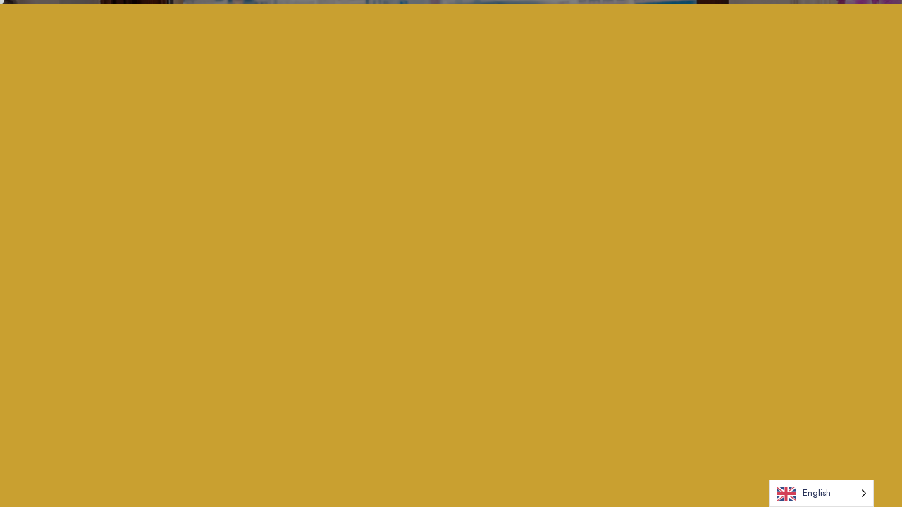

--- FILE ---
content_type: text/html; charset=UTF-8
request_url: https://www.ringstonehotels.com/oldcity/our-rooms/
body_size: 12091
content:
<!doctype html>
<html lang="en">
<head>
<meta charset="UTF-8">
<meta name="viewport" content="width=device-width, initial-scale=1">
<link rel="profile" href="https://gmpg.org/xfn/11">
<title>Rooms &#8211; Ring Stone Hotel &#8211; Old City</title>
<meta name='robots' content='max-image-preview:large' />
<link rel='dns-prefetch' href='//fonts.googleapis.com' />
<link rel="alternate" type="application/rss+xml" title="Ring Stone Hotel - Old City &raquo; Feed" href="https://www.ringstonehotels.com/oldcity/feed/" />
<link rel="alternate" type="application/rss+xml" title="Ring Stone Hotel - Old City &raquo; Comments Feed" href="https://www.ringstonehotels.com/oldcity/comments/feed/" />
<link rel="alternate" title="oEmbed (JSON)" type="application/json+oembed" href="https://www.ringstonehotels.com/oldcity/wp-json/oembed/1.0/embed?url=https%3A%2F%2Fwww.ringstonehotels.com%2Foldcity%2Four-rooms%2F" />
<link rel="alternate" title="oEmbed (XML)" type="text/xml+oembed" href="https://www.ringstonehotels.com/oldcity/wp-json/oembed/1.0/embed?url=https%3A%2F%2Fwww.ringstonehotels.com%2Foldcity%2Four-rooms%2F&#038;format=xml" />
<style id='wp-img-auto-sizes-contain-inline-css'>
img:is([sizes=auto i],[sizes^="auto," i]){contain-intrinsic-size:3000px 1500px}
/*# sourceURL=wp-img-auto-sizes-contain-inline-css */
</style>
<style id='wp-emoji-styles-inline-css'>

	img.wp-smiley, img.emoji {
		display: inline !important;
		border: none !important;
		box-shadow: none !important;
		height: 1em !important;
		width: 1em !important;
		margin: 0 0.07em !important;
		vertical-align: -0.1em !important;
		background: none !important;
		padding: 0 !important;
	}
/*# sourceURL=wp-emoji-styles-inline-css */
</style>
<style id='wp-block-library-inline-css'>
:root{--wp-block-synced-color:#7a00df;--wp-block-synced-color--rgb:122,0,223;--wp-bound-block-color:var(--wp-block-synced-color);--wp-editor-canvas-background:#ddd;--wp-admin-theme-color:#007cba;--wp-admin-theme-color--rgb:0,124,186;--wp-admin-theme-color-darker-10:#006ba1;--wp-admin-theme-color-darker-10--rgb:0,107,160.5;--wp-admin-theme-color-darker-20:#005a87;--wp-admin-theme-color-darker-20--rgb:0,90,135;--wp-admin-border-width-focus:2px}@media (min-resolution:192dpi){:root{--wp-admin-border-width-focus:1.5px}}.wp-element-button{cursor:pointer}:root .has-very-light-gray-background-color{background-color:#eee}:root .has-very-dark-gray-background-color{background-color:#313131}:root .has-very-light-gray-color{color:#eee}:root .has-very-dark-gray-color{color:#313131}:root .has-vivid-green-cyan-to-vivid-cyan-blue-gradient-background{background:linear-gradient(135deg,#00d084,#0693e3)}:root .has-purple-crush-gradient-background{background:linear-gradient(135deg,#34e2e4,#4721fb 50%,#ab1dfe)}:root .has-hazy-dawn-gradient-background{background:linear-gradient(135deg,#faaca8,#dad0ec)}:root .has-subdued-olive-gradient-background{background:linear-gradient(135deg,#fafae1,#67a671)}:root .has-atomic-cream-gradient-background{background:linear-gradient(135deg,#fdd79a,#004a59)}:root .has-nightshade-gradient-background{background:linear-gradient(135deg,#330968,#31cdcf)}:root .has-midnight-gradient-background{background:linear-gradient(135deg,#020381,#2874fc)}:root{--wp--preset--font-size--normal:16px;--wp--preset--font-size--huge:42px}.has-regular-font-size{font-size:1em}.has-larger-font-size{font-size:2.625em}.has-normal-font-size{font-size:var(--wp--preset--font-size--normal)}.has-huge-font-size{font-size:var(--wp--preset--font-size--huge)}.has-text-align-center{text-align:center}.has-text-align-left{text-align:left}.has-text-align-right{text-align:right}.has-fit-text{white-space:nowrap!important}#end-resizable-editor-section{display:none}.aligncenter{clear:both}.items-justified-left{justify-content:flex-start}.items-justified-center{justify-content:center}.items-justified-right{justify-content:flex-end}.items-justified-space-between{justify-content:space-between}.screen-reader-text{border:0;clip-path:inset(50%);height:1px;margin:-1px;overflow:hidden;padding:0;position:absolute;width:1px;word-wrap:normal!important}.screen-reader-text:focus{background-color:#ddd;clip-path:none;color:#444;display:block;font-size:1em;height:auto;left:5px;line-height:normal;padding:15px 23px 14px;text-decoration:none;top:5px;width:auto;z-index:100000}html :where(.has-border-color){border-style:solid}html :where([style*=border-top-color]){border-top-style:solid}html :where([style*=border-right-color]){border-right-style:solid}html :where([style*=border-bottom-color]){border-bottom-style:solid}html :where([style*=border-left-color]){border-left-style:solid}html :where([style*=border-width]){border-style:solid}html :where([style*=border-top-width]){border-top-style:solid}html :where([style*=border-right-width]){border-right-style:solid}html :where([style*=border-bottom-width]){border-bottom-style:solid}html :where([style*=border-left-width]){border-left-style:solid}html :where(img[class*=wp-image-]){height:auto;max-width:100%}:where(figure){margin:0 0 1em}html :where(.is-position-sticky){--wp-admin--admin-bar--position-offset:var(--wp-admin--admin-bar--height,0px)}@media screen and (max-width:600px){html :where(.is-position-sticky){--wp-admin--admin-bar--position-offset:0px}}

/*# sourceURL=wp-block-library-inline-css */
</style><style id='global-styles-inline-css'>
:root{--wp--preset--aspect-ratio--square: 1;--wp--preset--aspect-ratio--4-3: 4/3;--wp--preset--aspect-ratio--3-4: 3/4;--wp--preset--aspect-ratio--3-2: 3/2;--wp--preset--aspect-ratio--2-3: 2/3;--wp--preset--aspect-ratio--16-9: 16/9;--wp--preset--aspect-ratio--9-16: 9/16;--wp--preset--color--black: #000000;--wp--preset--color--cyan-bluish-gray: #abb8c3;--wp--preset--color--white: #ffffff;--wp--preset--color--pale-pink: #f78da7;--wp--preset--color--vivid-red: #cf2e2e;--wp--preset--color--luminous-vivid-orange: #ff6900;--wp--preset--color--luminous-vivid-amber: #fcb900;--wp--preset--color--light-green-cyan: #7bdcb5;--wp--preset--color--vivid-green-cyan: #00d084;--wp--preset--color--pale-cyan-blue: #8ed1fc;--wp--preset--color--vivid-cyan-blue: #0693e3;--wp--preset--color--vivid-purple: #9b51e0;--wp--preset--gradient--vivid-cyan-blue-to-vivid-purple: linear-gradient(135deg,rgb(6,147,227) 0%,rgb(155,81,224) 100%);--wp--preset--gradient--light-green-cyan-to-vivid-green-cyan: linear-gradient(135deg,rgb(122,220,180) 0%,rgb(0,208,130) 100%);--wp--preset--gradient--luminous-vivid-amber-to-luminous-vivid-orange: linear-gradient(135deg,rgb(252,185,0) 0%,rgb(255,105,0) 100%);--wp--preset--gradient--luminous-vivid-orange-to-vivid-red: linear-gradient(135deg,rgb(255,105,0) 0%,rgb(207,46,46) 100%);--wp--preset--gradient--very-light-gray-to-cyan-bluish-gray: linear-gradient(135deg,rgb(238,238,238) 0%,rgb(169,184,195) 100%);--wp--preset--gradient--cool-to-warm-spectrum: linear-gradient(135deg,rgb(74,234,220) 0%,rgb(151,120,209) 20%,rgb(207,42,186) 40%,rgb(238,44,130) 60%,rgb(251,105,98) 80%,rgb(254,248,76) 100%);--wp--preset--gradient--blush-light-purple: linear-gradient(135deg,rgb(255,206,236) 0%,rgb(152,150,240) 100%);--wp--preset--gradient--blush-bordeaux: linear-gradient(135deg,rgb(254,205,165) 0%,rgb(254,45,45) 50%,rgb(107,0,62) 100%);--wp--preset--gradient--luminous-dusk: linear-gradient(135deg,rgb(255,203,112) 0%,rgb(199,81,192) 50%,rgb(65,88,208) 100%);--wp--preset--gradient--pale-ocean: linear-gradient(135deg,rgb(255,245,203) 0%,rgb(182,227,212) 50%,rgb(51,167,181) 100%);--wp--preset--gradient--electric-grass: linear-gradient(135deg,rgb(202,248,128) 0%,rgb(113,206,126) 100%);--wp--preset--gradient--midnight: linear-gradient(135deg,rgb(2,3,129) 0%,rgb(40,116,252) 100%);--wp--preset--font-size--small: 13px;--wp--preset--font-size--medium: 20px;--wp--preset--font-size--large: 36px;--wp--preset--font-size--x-large: 42px;--wp--preset--spacing--20: 0.44rem;--wp--preset--spacing--30: 0.67rem;--wp--preset--spacing--40: 1rem;--wp--preset--spacing--50: 1.5rem;--wp--preset--spacing--60: 2.25rem;--wp--preset--spacing--70: 3.38rem;--wp--preset--spacing--80: 5.06rem;--wp--preset--shadow--natural: 6px 6px 9px rgba(0, 0, 0, 0.2);--wp--preset--shadow--deep: 12px 12px 50px rgba(0, 0, 0, 0.4);--wp--preset--shadow--sharp: 6px 6px 0px rgba(0, 0, 0, 0.2);--wp--preset--shadow--outlined: 6px 6px 0px -3px rgb(255, 255, 255), 6px 6px rgb(0, 0, 0);--wp--preset--shadow--crisp: 6px 6px 0px rgb(0, 0, 0);}:where(.is-layout-flex){gap: 0.5em;}:where(.is-layout-grid){gap: 0.5em;}body .is-layout-flex{display: flex;}.is-layout-flex{flex-wrap: wrap;align-items: center;}.is-layout-flex > :is(*, div){margin: 0;}body .is-layout-grid{display: grid;}.is-layout-grid > :is(*, div){margin: 0;}:where(.wp-block-columns.is-layout-flex){gap: 2em;}:where(.wp-block-columns.is-layout-grid){gap: 2em;}:where(.wp-block-post-template.is-layout-flex){gap: 1.25em;}:where(.wp-block-post-template.is-layout-grid){gap: 1.25em;}.has-black-color{color: var(--wp--preset--color--black) !important;}.has-cyan-bluish-gray-color{color: var(--wp--preset--color--cyan-bluish-gray) !important;}.has-white-color{color: var(--wp--preset--color--white) !important;}.has-pale-pink-color{color: var(--wp--preset--color--pale-pink) !important;}.has-vivid-red-color{color: var(--wp--preset--color--vivid-red) !important;}.has-luminous-vivid-orange-color{color: var(--wp--preset--color--luminous-vivid-orange) !important;}.has-luminous-vivid-amber-color{color: var(--wp--preset--color--luminous-vivid-amber) !important;}.has-light-green-cyan-color{color: var(--wp--preset--color--light-green-cyan) !important;}.has-vivid-green-cyan-color{color: var(--wp--preset--color--vivid-green-cyan) !important;}.has-pale-cyan-blue-color{color: var(--wp--preset--color--pale-cyan-blue) !important;}.has-vivid-cyan-blue-color{color: var(--wp--preset--color--vivid-cyan-blue) !important;}.has-vivid-purple-color{color: var(--wp--preset--color--vivid-purple) !important;}.has-black-background-color{background-color: var(--wp--preset--color--black) !important;}.has-cyan-bluish-gray-background-color{background-color: var(--wp--preset--color--cyan-bluish-gray) !important;}.has-white-background-color{background-color: var(--wp--preset--color--white) !important;}.has-pale-pink-background-color{background-color: var(--wp--preset--color--pale-pink) !important;}.has-vivid-red-background-color{background-color: var(--wp--preset--color--vivid-red) !important;}.has-luminous-vivid-orange-background-color{background-color: var(--wp--preset--color--luminous-vivid-orange) !important;}.has-luminous-vivid-amber-background-color{background-color: var(--wp--preset--color--luminous-vivid-amber) !important;}.has-light-green-cyan-background-color{background-color: var(--wp--preset--color--light-green-cyan) !important;}.has-vivid-green-cyan-background-color{background-color: var(--wp--preset--color--vivid-green-cyan) !important;}.has-pale-cyan-blue-background-color{background-color: var(--wp--preset--color--pale-cyan-blue) !important;}.has-vivid-cyan-blue-background-color{background-color: var(--wp--preset--color--vivid-cyan-blue) !important;}.has-vivid-purple-background-color{background-color: var(--wp--preset--color--vivid-purple) !important;}.has-black-border-color{border-color: var(--wp--preset--color--black) !important;}.has-cyan-bluish-gray-border-color{border-color: var(--wp--preset--color--cyan-bluish-gray) !important;}.has-white-border-color{border-color: var(--wp--preset--color--white) !important;}.has-pale-pink-border-color{border-color: var(--wp--preset--color--pale-pink) !important;}.has-vivid-red-border-color{border-color: var(--wp--preset--color--vivid-red) !important;}.has-luminous-vivid-orange-border-color{border-color: var(--wp--preset--color--luminous-vivid-orange) !important;}.has-luminous-vivid-amber-border-color{border-color: var(--wp--preset--color--luminous-vivid-amber) !important;}.has-light-green-cyan-border-color{border-color: var(--wp--preset--color--light-green-cyan) !important;}.has-vivid-green-cyan-border-color{border-color: var(--wp--preset--color--vivid-green-cyan) !important;}.has-pale-cyan-blue-border-color{border-color: var(--wp--preset--color--pale-cyan-blue) !important;}.has-vivid-cyan-blue-border-color{border-color: var(--wp--preset--color--vivid-cyan-blue) !important;}.has-vivid-purple-border-color{border-color: var(--wp--preset--color--vivid-purple) !important;}.has-vivid-cyan-blue-to-vivid-purple-gradient-background{background: var(--wp--preset--gradient--vivid-cyan-blue-to-vivid-purple) !important;}.has-light-green-cyan-to-vivid-green-cyan-gradient-background{background: var(--wp--preset--gradient--light-green-cyan-to-vivid-green-cyan) !important;}.has-luminous-vivid-amber-to-luminous-vivid-orange-gradient-background{background: var(--wp--preset--gradient--luminous-vivid-amber-to-luminous-vivid-orange) !important;}.has-luminous-vivid-orange-to-vivid-red-gradient-background{background: var(--wp--preset--gradient--luminous-vivid-orange-to-vivid-red) !important;}.has-very-light-gray-to-cyan-bluish-gray-gradient-background{background: var(--wp--preset--gradient--very-light-gray-to-cyan-bluish-gray) !important;}.has-cool-to-warm-spectrum-gradient-background{background: var(--wp--preset--gradient--cool-to-warm-spectrum) !important;}.has-blush-light-purple-gradient-background{background: var(--wp--preset--gradient--blush-light-purple) !important;}.has-blush-bordeaux-gradient-background{background: var(--wp--preset--gradient--blush-bordeaux) !important;}.has-luminous-dusk-gradient-background{background: var(--wp--preset--gradient--luminous-dusk) !important;}.has-pale-ocean-gradient-background{background: var(--wp--preset--gradient--pale-ocean) !important;}.has-electric-grass-gradient-background{background: var(--wp--preset--gradient--electric-grass) !important;}.has-midnight-gradient-background{background: var(--wp--preset--gradient--midnight) !important;}.has-small-font-size{font-size: var(--wp--preset--font-size--small) !important;}.has-medium-font-size{font-size: var(--wp--preset--font-size--medium) !important;}.has-large-font-size{font-size: var(--wp--preset--font-size--large) !important;}.has-x-large-font-size{font-size: var(--wp--preset--font-size--x-large) !important;}
/*# sourceURL=global-styles-inline-css */
</style>

<style id='classic-theme-styles-inline-css'>
/*! This file is auto-generated */
.wp-block-button__link{color:#fff;background-color:#32373c;border-radius:9999px;box-shadow:none;text-decoration:none;padding:calc(.667em + 2px) calc(1.333em + 2px);font-size:1.125em}.wp-block-file__button{background:#32373c;color:#fff;text-decoration:none}
/*# sourceURL=/wp-includes/css/classic-themes.min.css */
</style>
<link rel='stylesheet' id='contact-form-7-css' href='https://www.ringstonehotels.com/oldcity/wp-content/plugins/contact-form-7/includes/css/styles.css?ver=6.1.4' media='all' />
<link rel='stylesheet' id='wphb-extra-css-css' href='https://www.ringstonehotels.com/oldcity/wp-content/plugins/wp-hotel-booking/includes/plugins/wp-hotel-booking-extra/assets/css/site.css?ver=2.2.8' media='all' />
<link rel='stylesheet' id='wphb-ui-slider-css' href='https://www.ringstonehotels.com/oldcity/wp-content/plugins/wp-hotel-booking/assets/lib/slider/nouislider.min.css?ver=6.9' media='all' />
<link rel='stylesheet' id='wp-hotel-booking-css' href='https://www.ringstonehotels.com/oldcity/wp-content/plugins/wp-hotel-booking/assets/css/hotel-booking.css?ver=2.2.8' media='all' />
<link rel='stylesheet' id='wp-hotel-booking-theme-default-css' href='https://www.ringstonehotels.com/oldcity/wp-content/plugins/wp-hotel-booking/assets/css/theme-default.css?ver=512380337' media='all' />
<link rel='stylesheet' id='wp-hotel-booking-review-gallery-css' href='https://www.ringstonehotels.com/oldcity/wp-content/plugins/wp-hotel-booking/assets/css/review-gallery.min.css?ver=2.2.8' media='all' />
<link rel='stylesheet' id='flatpickr-css-css' href='https://www.ringstonehotels.com/oldcity/wp-content/plugins/wp-hotel-booking/assets/lib/flatpickr.min.css?ver=6.9' media='all' />
<link rel='stylesheet' id='wp-hotel-booking-libaries-style-css' href='https://www.ringstonehotels.com/oldcity/wp-content/plugins/wp-hotel-booking/assets/css/libraries.css?ver=6.9' media='all' />
<link rel='stylesheet' id='wp-admin-hotel-booking-calendar-v2-css' href='https://www.ringstonehotels.com/oldcity/wp-content/plugins/wp-hotel-booking/assets/css/admin/main.min.css?ver=6.9' media='all' />
<link rel='stylesheet' id='weglot-css-css' href='https://www.ringstonehotels.com/oldcity/wp-content/plugins/weglot/dist/css/front-css.css?ver=5.2' media='all' />
<link rel='stylesheet' id='new-flag-css-css' href='https://www.ringstonehotels.com/oldcity/wp-content/plugins/weglot/dist/css/new-flags.css?ver=5.2' media='all' />
<link rel='stylesheet' id='jost-google-fonts-css' href='https://fonts.googleapis.com/css?family=Jost%3A400%2C600%2C800&#038;ver=6.9' media='all' />
<link rel='stylesheet' id='lineicons-css' href='https://www.ringstonehotels.com/oldcity/wp-content/themes/quardo/css/lineicons.css?ver=6.9' media='all' />
<link rel='stylesheet' id='fancybox-css' href='https://www.ringstonehotels.com/oldcity/wp-content/themes/quardo/css/fancybox.min.css?ver=6.9' media='all' />
<link rel='stylesheet' id='datepicker-css' href='https://www.ringstonehotels.com/oldcity/wp-content/themes/quardo/css/datepicker.min.css?ver=6.9' media='all' />
<link rel='stylesheet' id='swiper-css' href='https://www.ringstonehotels.com/oldcity/wp-content/themes/quardo/css/swiper.min.css?ver=6.9' media='all' />
<link rel='stylesheet' id='bootsrap-css' href='https://www.ringstonehotels.com/oldcity/wp-content/themes/quardo/css/bootstrap.min.css?ver=6.9' media='all' />
<link rel='stylesheet' id='quardo-main-style-css' href='https://www.ringstonehotels.com/oldcity/wp-content/themes/quardo/css/style.css?ver=6.9' media='all' />
<link rel='stylesheet' id='quardo-stylesheet-css' href='https://www.ringstonehotels.com/oldcity/wp-content/themes/quardo/style.css?ver=6.9' media='all' />
<style id='quardo-stylesheet-inline-css'>

				
				
				:root {
  --color-main: #c9a030; 
  --color-dark: #212b53; 
}
				
				
				
				
			
/*# sourceURL=quardo-stylesheet-inline-css */
</style>
<link rel='stylesheet' id='js_composer_front-css' href='https://www.ringstonehotels.com/oldcity/wp-content/plugins/js_composer/assets/css/js_composer.min.css?ver=7.5' media='all' />
		<script type="text/javascript">
			var hotel_settings = {
				cart_page_url: 'https://www.ringstonehotels.com/oldcity/hotel-cart/',
				checkout_page_url: 'https://www.ringstonehotels.com/oldcity/hotel-checkout/',
				site_url: 'https://www.ringstonehotels.com/oldcity',
				ajax: 'https://www.ringstonehotels.com/oldcity/wp-admin/admin-ajax.php',
				settings: {"review_rating_required":""},
				upload_base_url: 'https://www.ringstonehotels.com/oldcity/wp-content/uploads',
				meta_key: {
					prefix: '_hb_'
				},
				date_format: 'F j, Y',
				nonce: 'f68bd53d4f',
				timezone: '1768836412',
				min_booking_date: 1,
				wphb_rest_url: 'https://www.ringstonehotels.com/oldcity/wp-json/',
				wphb_rest_nonce: 'bc255d6345',
				is_page_search: 0,
				url_page_search: 'https://www.ringstonehotels.com/oldcity/hotel-search/',
				url_page_rooms: 'https://www.ringstonehotels.com/oldcity/hotel-rooms/',
				room_id: 0,
				block_dates:
				[]				,
				currency: 'EUR',
				currency_symbol: '&euro;',
				currency_position: 'right',
				thousands_separator: ',',
				decimals_separator: '.',
				number_decimal: '0',
				user_id: '0',
				include_tax:'0',
			}
		</script>
				<script type="text/javascript">
			var hotel_settings = {
				cart_page_url: 'https://www.ringstonehotels.com/oldcity/hotel-cart/',
				checkout_page_url: 'https://www.ringstonehotels.com/oldcity/hotel-checkout/',
				site_url: 'https://www.ringstonehotels.com/oldcity',
				ajax: 'https://www.ringstonehotels.com/oldcity/wp-admin/admin-ajax.php',
				settings: {"review_rating_required":""},
				upload_base_url: 'https://www.ringstonehotels.com/oldcity/wp-content/uploads',
				meta_key: {
					prefix: '_hb_'
				},
				date_format: 'F j, Y',
				nonce: 'f68bd53d4f',
				timezone: '1768836412',
				min_booking_date: 1,
				wphb_rest_url: 'https://www.ringstonehotels.com/oldcity/wp-json/',
				wphb_rest_nonce: 'bc255d6345',
				is_page_search: 0,
				url_page_search: 'https://www.ringstonehotels.com/oldcity/hotel-search/',
				url_page_rooms: 'https://www.ringstonehotels.com/oldcity/hotel-rooms/',
				room_id: 0,
				block_dates:
				[]				,
				currency: 'EUR',
				currency_symbol: '&euro;',
				currency_position: 'right',
				thousands_separator: ',',
				decimals_separator: '.',
				number_decimal: '0',
				user_id: '0',
				include_tax:'0',
			}
		</script>
		<script src="https://www.ringstonehotels.com/oldcity/wp-includes/js/dist/hooks.min.js?ver=dd5603f07f9220ed27f1" id="wp-hooks-js"></script>
<script src="https://www.ringstonehotels.com/oldcity/wp-includes/js/dist/i18n.min.js?ver=c26c3dc7bed366793375" id="wp-i18n-js"></script>
<script id="wp-i18n-js-after">
wp.i18n.setLocaleData( { 'text direction\u0004ltr': [ 'ltr' ] } );
//# sourceURL=wp-i18n-js-after
</script>
<script src="https://www.ringstonehotels.com/oldcity/wp-includes/js/underscore.min.js?ver=1.13.7" id="underscore-js"></script>
<script src="https://www.ringstonehotels.com/oldcity/wp-includes/js/jquery/jquery.min.js?ver=3.7.1" id="jquery-core-js"></script>
<script src="https://www.ringstonehotels.com/oldcity/wp-includes/js/jquery/jquery-migrate.min.js?ver=3.4.1" id="jquery-migrate-js"></script>
<script id="wp-util-js-extra">
var _wpUtilSettings = {"ajax":{"url":"/oldcity/wp-admin/admin-ajax.php"}};
//# sourceURL=wp-util-js-extra
</script>
<script src="https://www.ringstonehotels.com/oldcity/wp-includes/js/wp-util.min.js?ver=6.9" id="wp-util-js"></script>
<script src="https://www.ringstonehotels.com/oldcity/wp-includes/js/jquery/ui/core.min.js?ver=1.13.3" id="jquery-ui-core-js"></script>
<script src="https://www.ringstonehotels.com/oldcity/wp-includes/js/jquery/ui/mouse.min.js?ver=1.13.3" id="jquery-ui-mouse-js"></script>
<script src="https://www.ringstonehotels.com/oldcity/wp-includes/js/jquery/ui/sortable.min.js?ver=1.13.3" id="jquery-ui-sortable-js"></script>
<script src="https://www.ringstonehotels.com/oldcity/wp-includes/js/jquery/ui/datepicker.min.js?ver=1.13.3" id="jquery-ui-datepicker-js"></script>
<script id="jquery-ui-datepicker-js-after">
jQuery(function(jQuery){jQuery.datepicker.setDefaults({"closeText":"Close","currentText":"Today","monthNames":["January","February","March","April","May","June","July","August","September","October","November","December"],"monthNamesShort":["Jan","Feb","Mar","Apr","May","Jun","Jul","Aug","Sep","Oct","Nov","Dec"],"nextText":"Next","prevText":"Previous","dayNames":["Sunday","Monday","Tuesday","Wednesday","Thursday","Friday","Saturday"],"dayNamesShort":["Sun","Mon","Tue","Wed","Thu","Fri","Sat"],"dayNamesMin":["S","M","T","W","T","F","S"],"dateFormat":"MM d, yy","firstDay":1,"isRTL":false});});
//# sourceURL=jquery-ui-datepicker-js-after
</script>
<script src="https://www.ringstonehotels.com/oldcity/wp-includes/js/dist/url.min.js?ver=9e178c9516d1222dc834" id="wp-url-js"></script>
<script src="https://www.ringstonehotels.com/oldcity/wp-includes/js/dist/api-fetch.min.js?ver=3a4d9af2b423048b0dee" id="wp-api-fetch-js"></script>
<script id="wp-api-fetch-js-after">
wp.apiFetch.use( wp.apiFetch.createRootURLMiddleware( "https://www.ringstonehotels.com/oldcity/wp-json/" ) );
wp.apiFetch.nonceMiddleware = wp.apiFetch.createNonceMiddleware( "bc255d6345" );
wp.apiFetch.use( wp.apiFetch.nonceMiddleware );
wp.apiFetch.use( wp.apiFetch.mediaUploadMiddleware );
wp.apiFetch.nonceEndpoint = "https://www.ringstonehotels.com/oldcity/wp-admin/admin-ajax.php?action=rest-nonce";
//# sourceURL=wp-api-fetch-js-after
</script>
<script src="https://www.ringstonehotels.com/oldcity/wp-includes/js/backbone.min.js?ver=1.6.0" id="backbone-js"></script>
<script id="wp-hotel-booking-js-extra">
var hotel_booking_i18n = {"invalid_email":"Your email address is invalid.","no_payment_method_selected":"Please select your payment method.","confirm_tos":"Please accept our Terms and Conditions.","no_rooms_selected":"Please select at least one the room.","empty_customer_title":"Please select your title.","empty_customer_first_name":"Please enter your first name.","empty_customer_last_name":"Please enter your last name.","empty_customer_address":"Please enter your address.","empty_customer_city":"Please enter your city name.","empty_customer_state":"Please enter your state.","empty_customer_postal_code":"Please enter your postal code.","empty_customer_country":"Please select your country.","empty_customer_phone":"Please enter your phone number.","customer_email_invalid":"Your email is invalid.","customer_email_not_match":"Your email does not match with existing email! Ok to create a new customer information.","empty_check_in_date":"Please select check in date.","empty_check_out_date":"Please select check out date.","check_in_date_must_be_greater":"Check in date must be greater than the current.","check_out_date_must_be_greater":"Check out date must be greater than the check in.","enter_coupon_code":"Please enter coupon code.","review_rating_required":"Please select a rating.","review_content_required":"Please enter a review.","review_author_required":"Please enter your author.","review_email_required":"Please enter your email.","waring":{"room_select":"Please select room number.","try_again":"Please try again!"},"date_time_format":"MM dd, yy","monthNames":["January","February","March","April","May","June","July","August","September","October","November","December"],"monthNamesShort":["Jan","Feb","Mar","Apr","Maj","Jun","Jul","Aug","Sep","Oct","Nov","Dec"],"dayNames":["Sunday","Monday","Tuesday","Wednesday","Thursday","Friday","Saturday"],"dayNamesShort":["Sun","Mon","Tue","Wed","Thu","Fri","Sat"],"dayNamesMin":["Su","Mo","Tu","We","Th","Fr","Sa"],"date_start":"1","view_cart":"View Cart","cart_url":"https://www.ringstonehotels.com/oldcity/hotel-cart/?no-cache=696e4d3ce48eb"};
var hotel_booking_i18n = {"invalid_email":"Your email address is invalid.","no_payment_method_selected":"Please select your payment method.","confirm_tos":"Please accept our Terms and Conditions.","no_rooms_selected":"Please select at least one the room.","empty_customer_title":"Please select your title.","empty_customer_first_name":"Please enter your first name.","empty_customer_last_name":"Please enter your last name.","empty_customer_address":"Please enter your address.","empty_customer_city":"Please enter your city name.","empty_customer_state":"Please enter your state.","empty_customer_postal_code":"Please enter your postal code.","empty_customer_country":"Please select your country.","empty_customer_phone":"Please enter your phone number.","customer_email_invalid":"Your email is invalid.","customer_email_not_match":"Your email does not match with existing email! Ok to create a new customer information.","empty_check_in_date":"Please select check in date.","empty_check_out_date":"Please select check out date.","check_in_date_must_be_greater":"Check in date must be greater than the current.","check_out_date_must_be_greater":"Check out date must be greater than the check in.","enter_coupon_code":"Please enter coupon code.","review_rating_required":"Please select a rating.","review_content_required":"Please enter a review.","review_author_required":"Please enter your author.","review_email_required":"Please enter your email.","waring":{"room_select":"Please select room number.","try_again":"Please try again!"},"date_time_format":"MM dd, yy","monthNames":["January","February","March","April","May","June","July","August","September","October","November","December"],"monthNamesShort":["Jan","Feb","Mar","Apr","Maj","Jun","Jul","Aug","Sep","Oct","Nov","Dec"],"dayNames":["Sunday","Monday","Tuesday","Wednesday","Thursday","Friday","Saturday"],"dayNamesShort":["Sun","Mon","Tue","Wed","Thu","Fri","Sat"],"dayNamesMin":["Su","Mo","Tu","We","Th","Fr","Sa"],"date_start":"1","view_cart":"View Cart","cart_url":"https://www.ringstonehotels.com/oldcity/hotel-cart/?no-cache=696e4d3ce4bd3"};
//# sourceURL=wp-hotel-booking-js-extra
</script>
<script src="https://www.ringstonehotels.com/oldcity/wp-content/plugins/wp-hotel-booking/assets/dist/js/frontend/hotel-booking.min.js?ver=2.2.8" id="wp-hotel-booking-js" defer data-wp-strategy="defer"></script>
<script src="https://www.ringstonehotels.com/oldcity/wp-content/plugins/wp-hotel-booking/assets/dist/js/frontend/hotel-booking-v2.min.js?ver=2.2.8" id="wp-hotel-booking-v2-js" defer data-wp-strategy="defer"></script>
<script src="https://www.ringstonehotels.com/oldcity/wp-content/plugins/wp-hotel-booking/assets/dist/js/frontend/sort-by.min.js?ver=2.2.8" id="wp-hotel-booking-sort-by-js" defer data-wp-strategy="defer"></script>
<script src="https://www.ringstonehotels.com/oldcity/wp-content/plugins/wp-hotel-booking/assets/dist/js/frontend/filter-by.min.js?ver=2.2.8" id="wp-hotel-booking-filter-by-js" defer data-wp-strategy="defer"></script>
<script src="https://www.ringstonehotels.com/oldcity/wp-content/plugins/wp-hotel-booking/assets/dist/js/frontend/room-review.min.js?ver=2.2.8" id="wp-hotel-booking-room-review-js" defer data-wp-strategy="defer"></script>
<script src="https://www.ringstonehotels.com/oldcity/wp-content/plugins/wp-hotel-booking/includes/libraries/owl-carousel/owl.carousel.min.js?ver=6.9" id="wp-hotel-booking-owl-carousel-js"></script>
<script src="https://www.ringstonehotels.com/oldcity/wp-content/plugins/wp-hotel-booking/assets/lib/slider/nouislider.min.js?ver=6.9" id="wphb-ui-slider-js"></script>
<script src="https://www.ringstonehotels.com/oldcity/wp-content/plugins/wp-hotel-booking/assets/js/select2.min.js?ver=6.9" id="wp-admin-hotel-booking-select2-js"></script>
<script src="https://www.ringstonehotels.com/oldcity/wp-content/plugins/wp-hotel-booking/assets/js/admin/main.min.js?ver=6.9" id="wp-admin-hotel-booking-calendar-v2-js"></script>
<script src="https://www.ringstonehotels.com/oldcity/wp-content/plugins/wp-hotel-booking/assets/js/admin/admin.hotel-booking-v2.js?ver=2.2.8" id="wp-admin-hotel-booking-v2-js"></script>
<script src="https://www.ringstonehotels.com/oldcity/wp-content/plugins/weglot/dist/front-js.js?ver=5.2" id="wp-weglot-js-js"></script>
<script id="comments-js-extra">
var comment_data = {"name":"Name is required","email":"Email is required","comment":"Comment is required"};
//# sourceURL=comments-js-extra
</script>
<script src="https://www.ringstonehotels.com/oldcity/wp-content/themes/quardo/js/comments.js?ver=6.9" id="comments-js"></script>
<script></script><link rel="https://api.w.org/" href="https://www.ringstonehotels.com/oldcity/wp-json/" /><link rel="alternate" title="JSON" type="application/json" href="https://www.ringstonehotels.com/oldcity/wp-json/wp/v2/pages/214" /><link rel="EditURI" type="application/rsd+xml" title="RSD" href="https://www.ringstonehotels.com/oldcity/xmlrpc.php?rsd" />
<meta name="generator" content="WordPress 6.9" />
<link rel="canonical" href="https://www.ringstonehotels.com/oldcity/our-rooms/" />
<link rel='shortlink' href='https://www.ringstonehotels.com/oldcity/?p=214' />

<link rel="alternate" href="https://www.ringstonehotels.com/oldcity/our-rooms/" hreflang="en"/>
<link rel="alternate" href="https://www.ringstonehotels.com/oldcity/tr/our-rooms/" hreflang="tr"/>
<script type="application/json" id="weglot-data">{"website":"https:\/\/ringstonehotels.com\/oldcity","uid":"34de7e1ce3","project_slug":"3609062$p-34de7e1ce3","language_from":"en","language_from_custom_flag":null,"language_from_custom_name":null,"excluded_paths":[],"excluded_blocks":[],"custom_settings":{"wp_user_version":"4.2.6","button_style":{"is_dropdown":true,"with_flags":true,"full_name":true,"with_name":true,"custom_css":"","flag_type":"rectangle_mat"},"translate_email":false,"translate_search":false,"translate_amp":false,"switchers":[{"templates":{"name":"default","hash":"095ffb8d22f66be52959023fa4eeb71a05f20f73"},"location":[],"style":{"with_flags":true,"flag_type":"rectangle_mat","with_name":true,"full_name":true,"is_dropdown":true}}]},"pending_translation_enabled":false,"curl_ssl_check_enabled":true,"languages":[{"language_to":"tr","custom_code":null,"custom_name":null,"custom_local_name":null,"provider":null,"enabled":true,"automatic_translation_enabled":true,"deleted_at":null,"connect_host_destination":null,"custom_flag":null}],"organization_slug":"w-d7aff50b9d","current_language":"en","switcher_links":{"en":"https:\/\/www.ringstonehotels.com\/oldcity\/our-rooms\/","tr":"https:\/\/www.ringstonehotels.com\/oldcity\/tr\/our-rooms\/"},"original_path":"\/our-rooms\/"}</script><meta name="generator" content="Powered by WPBakery Page Builder - drag and drop page builder for WordPress."/>
		<style id="wp-custom-css">
			.preloader figure { display:block; }
.preloader figure img { height:200px;  margin: 0 calc(50% - 100px); }
.preloader figure span { font-size:24px; /*border:1px solid red;*/ width:200px; margin: 0 calc(50% - 100px); display:block; }		</style>
		<noscript><style> .wpb_animate_when_almost_visible { opacity: 1; }</style></noscript></head>
<body class="wp-singular page-template page-template-page-builder page-template-page-builder-php page page-id-214 wp-theme-quardo wpb-js-composer js-comp-ver-7.5 vc_responsive">
<div class="cursor js-cursor"></div>
<div class="preloader">
  <div class="loadbar"></div>
  <figure> <span>RING STONE HOTELS</span> <img src="https://www.ringstonehotels.com/oldcity/wp-content/uploads/2021/02/loader.png" alt="Ring Stone Hotel &#8211; Old City"> </figure>
</div>
<div class="page-transition">
  <div class="layer"></div>
</div>
<main  id="main" >
<nav class="hamburger-navigation">
  <div class="layer"></div>
  <div class="container">
	  <div class="nav-menu">
	  		  </div>
    <ul id="menu-main-menu" class="nav-menu mobile-menu"><li itemscope="itemscope" itemtype="https://www.schema.org/SiteNavigationElement" id="menu-item-717" class="menu-item menu-item-type-post_type menu-item-object-page menu-item-home menu-item-717 nav-item"><a title="Home" href="https://www.ringstonehotels.com/oldcity/" class="nav-link" data-text="Home">Home</a><i></i></li>
<li itemscope="itemscope" itemtype="https://www.schema.org/SiteNavigationElement" id="menu-item-478" class="menu-item menu-item-type-post_type menu-item-object-page current-menu-item page_item page-item-214 current_page_item active menu-item-478 nav-item"><a title="Rooms &amp; Suites" href="https://www.ringstonehotels.com/oldcity/our-rooms/" class="nav-link" aria-current="page" data-text="Rooms & Suites">Rooms &amp; Suites</a><i></i></li>
<li itemscope="itemscope" itemtype="https://www.schema.org/SiteNavigationElement" id="menu-item-622" class="menu-item menu-item-type-custom menu-item-object-custom menu-item-622 nav-item"><a title="Book Now" href="https://ring-stone-old-city.rezervasyonal.com/" class="nav-link" data-text="Book Now">Book Now</a><i></i></li>
</ul>    <ul id="menu-hamburger-menu" class="nav-menu "><li itemscope="itemscope" itemtype="https://www.schema.org/SiteNavigationElement" id="menu-item-150" class="menu-item menu-item-type-post_type menu-item-object-page menu-item-150 nav-item"><a title="About Ring Stone" href="https://www.ringstonehotels.com/oldcity/ring-stone-hotels/" class="nav-link" data-text="About Ring Stone">About Ring Stone</a><i></i></li>
<li itemscope="itemscope" itemtype="https://www.schema.org/SiteNavigationElement" id="menu-item-479" class="menu-item menu-item-type-post_type menu-item-object-page menu-item-479 nav-item"><a title="Special Offers" href="https://www.ringstonehotels.com/oldcity/special-offers/" class="nav-link" data-text="Special Offers">Special Offers</a><i></i></li>
<li itemscope="itemscope" itemtype="https://www.schema.org/SiteNavigationElement" id="menu-item-148" class="menu-item menu-item-type-post_type menu-item-object-page menu-item-148 nav-item"><a title="News" href="https://www.ringstonehotels.com/oldcity/news/" class="nav-link" data-text="News">News</a><i></i></li>
<li itemscope="itemscope" itemtype="https://www.schema.org/SiteNavigationElement" id="menu-item-149" class="menu-item menu-item-type-post_type menu-item-object-page menu-item-149 nav-item"><a title="Contact Us" href="https://www.ringstonehotels.com/oldcity/contact-us/" class="nav-link" data-text="Contact Us">Contact Us</a><i></i></li>
</ul>        <div class="info-box"> <span>Follow us on Social Media</span>
            <ul class="nav-social">
                <li> <a href="https://www.instagram.com/ringstonehotels/" target="_blank" rel="noreferrer"> <i class="lni lni-instagram"></i> </a> </li>
                <li> <a href="https://www.linkedin.com/company/ringstonehotels/" target="_blank" rel="noreferrer"> <i class="lni lni-linkedin-original"></i> </a> </li>
                <li> <a href="https://www.facebook.com/RingStoneHotels/" target="_blank" rel="noreferrer"> <i class="lni lni-facebook-filled"></i> </a> </li>
                <li> <a href="https://twitter.com/ringstonehotels" target="_blank" rel="noreferrer"> <i class="lni lni-twitter-original"></i> </a> </li>
                <li> <a href="https://www.youtube.com/channel/UCVBSXNGE20yn82yFrn9l7VA" target="_blank" rel="noreferrer"> <i class="lni lni-youtube"></i> </a> </li>
              </ul>
                </div>

      </div> 
</nav>
<nav class="navbar">
  <div class="container">
    <div class="logo"> <a href="https://www.ringstonehotels.com/oldcity/"> <img src="https://www.ringstonehotels.com/oldcity/wp-content/uploads/2021/02/logo-web.png"  srcset="https://www.ringstonehotels.com/oldcity/wp-content/uploads/2021/02/logo-web@2x.png"  alt="Ring Stone Hotel &#8211; Old City"></a></div>
        <div class="navbar-text">Booking +90 (212) 237 00 10</div>
    	      <div class="site-menu">
      <ul id="menu-main-menu-1" class="nav-menu"><li itemscope="itemscope" itemtype="https://www.schema.org/SiteNavigationElement" class="menu-item menu-item-type-post_type menu-item-object-page menu-item-home menu-item-717 nav-item"><a title="Home" href="https://www.ringstonehotels.com/oldcity/" class="nav-link" data-text="Home">Home</a><i></i></li>
<li itemscope="itemscope" itemtype="https://www.schema.org/SiteNavigationElement" class="menu-item menu-item-type-post_type menu-item-object-page current-menu-item page_item page-item-214 current_page_item active menu-item-478 nav-item"><a title="Rooms &amp; Suites" href="https://www.ringstonehotels.com/oldcity/our-rooms/" class="nav-link" aria-current="page" data-text="Rooms & Suites">Rooms &amp; Suites</a><i></i></li>
<li itemscope="itemscope" itemtype="https://www.schema.org/SiteNavigationElement" class="menu-item menu-item-type-custom menu-item-object-custom menu-item-622 nav-item"><a title="Book Now" href="https://ring-stone-old-city.rezervasyonal.com/" class="nav-link" data-text="Book Now">Book Now</a><i></i></li>
</ul>    </div>
    <div class="hamburger-menu">
      <button class="menu">
      <svg width="45" height="45" viewBox="0 0 100 100">
        <path class="line line1" d="M 20,29.000046 H 80.000231 C 80.000231,29.000046 94.498839,28.817352 94.532987,66.711331 94.543142,77.980673 90.966081,81.670246 85.259173,81.668997 79.552261,81.667751 75.000211,74.999942 75.000211,74.999942 L 25.000021,25.000058" />
        <path class="line line2" d="M 20,50 H 80" />
        <path class="line line3" d="M 20,70.999954 H 80.000231 C 80.000231,70.999954 94.498839,71.182648 94.532987,33.288669 94.543142,22.019327 90.966081,18.329754 85.259173,18.331003 79.552261,18.332249 75.000211,25.000058 75.000211,25.000058 L 25.000021,74.999942" />
      </svg>
      </button>
    </div>
  </div>
</nav><header class="page-header" style="background: url(https://www.ringstonehotels.com/oldcity/wp-content/uploads/2024/04/slide-02.jpg) center #212b53;">
  <div class="container">
    <h1>Rooms</h1>
        <p>Charming staying</p>
      </div>
</header>
<!-- end navbar -->

<div class="wpb-content-wrapper"><section class="content-section" ><div class="container"><div class="vc_row wpb_row vc_row-fluid"><div class="wpb_column vc_column_container vc_col-sm-12"><div class="vc_column-inner"><div class="wpb_wrapper"><ul class="rooms-list">
    <li>
    <div class="room-box">
      <figure class="reveal-effect wow">
        
	<div class="media">
		<a href="https://www.ringstonehotels.com/oldcity/room/presidential-suite-with-sea-view/"><img fetchpriority="high" decoding="async" src="https://www.ringstonehotels.com/oldcity/wp-content/uploads/2024/04/room-11-1920x1080.jpg" width="1920" height="1080" alt=""/></a>
	</div>
      </figure>
      <div class="content">
        <div class="price-line">
          
	<div class="price">
		<span class="title-price">Price from</span>

					<span class="price_value price_min">264&euro;</span>
		
		<span class="unit">night</span>

			</div>
        </div>
        
<div class="title">
	<h4>
		<a href="https://www.ringstonehotels.com/oldcity/room/presidential-suite-with-sea-view/">Presidential Suite with Sea View</a>
	</h4>
</div>
		  <p>How about discovering this hotel in the Historical Peninsula, which has rooms just right for you?</p>
		  <div class="bottom-specs">
		      <div class="icons">
                        <img decoding="async" src="https://www.ringstonehotels.com/oldcity/wp-content/uploads/2021/02/icon01.png" alt="Icon" />
                        <img decoding="async" src="https://www.ringstonehotels.com/oldcity/wp-content/uploads/2021/02/icon03.png" alt="Icon" />
                        <img decoding="async" src="https://www.ringstonehotels.com/oldcity/wp-content/uploads/2021/02/icon02.png" alt="Icon" />
                        <img decoding="async" src="https://www.ringstonehotels.com/oldcity/wp-content/uploads/2021/02/icon04.png" alt="Icon" />
                        <img decoding="async" src="https://www.ringstonehotels.com/oldcity/wp-content/uploads/2021/02/icon05.png" alt="Icon" />
            </div>
        <div class="reviews"><b></b>
          
        </div>
			  </div>
      </div>
    </div>
  </li>
    <li>
    <div class="room-box">
      <figure class="reveal-effect wow">
        
	<div class="media">
		<a href="https://www.ringstonehotels.com/oldcity/room/presidential-suite-with-balcony/"><img decoding="async" src="https://www.ringstonehotels.com/oldcity/wp-content/uploads/2024/04/room-12-1920x1080.jpg" width="1920" height="1080" alt=""/></a>
	</div>
      </figure>
      <div class="content">
        <div class="price-line">
          
	<div class="price">
		<span class="title-price">Price from</span>

					<span class="price_value price_min">242&euro;</span>
		
		<span class="unit">night</span>

			</div>
        </div>
        
<div class="title">
	<h4>
		<a href="https://www.ringstonehotels.com/oldcity/room/presidential-suite-with-balcony/">Presidential Suite with Balcony</a>
	</h4>
</div>
		  <p>Are you ready to embark on a historical adventure from the balcony of your room?</p>
		  <div class="bottom-specs">
		      <div class="icons">
                        <img decoding="async" src="https://www.ringstonehotels.com/oldcity/wp-content/uploads/2021/02/icon05.png" alt="Icon" />
                        <img decoding="async" src="https://www.ringstonehotels.com/oldcity/wp-content/uploads/2021/02/icon04.png" alt="Icon" />
                        <img decoding="async" src="https://www.ringstonehotels.com/oldcity/wp-content/uploads/2021/02/icon02.png" alt="Icon" />
                        <img decoding="async" src="https://www.ringstonehotels.com/oldcity/wp-content/uploads/2021/02/icon03.png" alt="Icon" />
                        <img decoding="async" src="https://www.ringstonehotels.com/oldcity/wp-content/uploads/2021/02/icon01.png" alt="Icon" />
            </div>
        <div class="reviews"><b></b>
          
        </div>
			  </div>
      </div>
    </div>
  </li>
    <li>
    <div class="room-box">
      <figure class="reveal-effect wow">
        
	<div class="media">
		<a href="https://www.ringstonehotels.com/oldcity/room/presidential-suite/"><img decoding="async" src="https://www.ringstonehotels.com/oldcity/wp-content/uploads/2024/04/oldcity-room-list-04-1920x1080.jpg" width="1920" height="1080" alt=""/></a>
	</div>
      </figure>
      <div class="content">
        <div class="price-line">
          
	<div class="price">
		<span class="title-price">Price from</span>

					<span class="price_value price_min">220&euro;</span>
		
		<span class="unit">night</span>

			</div>
        </div>
        
<div class="title">
	<h4>
		<a href="https://www.ringstonehotels.com/oldcity/room/presidential-suite/">Presidential Suite</a>
	</h4>
</div>
		  <p>Get ready for a royal welcome.</p>
		  <div class="bottom-specs">
		      <div class="icons">
                        <img decoding="async" src="https://www.ringstonehotels.com/oldcity/wp-content/uploads/2021/02/icon07.png" alt="Icon" />
                        <img decoding="async" src="https://www.ringstonehotels.com/oldcity/wp-content/uploads/2021/02/icon06.png" alt="Icon" />
                        <img decoding="async" src="https://www.ringstonehotels.com/oldcity/wp-content/uploads/2021/02/icon05.png" alt="Icon" />
                        <img decoding="async" src="https://www.ringstonehotels.com/oldcity/wp-content/uploads/2021/02/icon04.png" alt="Icon" />
                        <img decoding="async" src="https://www.ringstonehotels.com/oldcity/wp-content/uploads/2021/02/icon02.png" alt="Icon" />
            </div>
        <div class="reviews"><b></b>
          
        </div>
			  </div>
      </div>
    </div>
  </li>
    <li>
    <div class="room-box">
      <figure class="reveal-effect wow">
        
	<div class="media">
		<a href="https://www.ringstonehotels.com/oldcity/room/executive-room/"><img loading="lazy" decoding="async" src="https://www.ringstonehotels.com/oldcity/wp-content/uploads/2024/04/oldcity-room-list-01-1920x1080.jpg" width="1920" height="1080" alt=""/></a>
	</div>
      </figure>
      <div class="content">
        <div class="price-line">
          
	<div class="price">
		<span class="title-price">Price from</span>

					<span class="price_value price_min">176&euro;</span>
		
		<span class="unit">night</span>

			</div>
        </div>
        
<div class="title">
	<h4>
		<a href="https://www.ringstonehotels.com/oldcity/room/executive-room/">Executive Room</a>
	</h4>
</div>
		  <p>Get ready for a royal welcome.</p>
		  <div class="bottom-specs">
		      <div class="icons">
                        <img decoding="async" src="https://www.ringstonehotels.com/oldcity/wp-content/uploads/2021/02/icon07.png" alt="Icon" />
                        <img decoding="async" src="https://www.ringstonehotels.com/oldcity/wp-content/uploads/2021/02/icon06.png" alt="Icon" />
                        <img decoding="async" src="https://www.ringstonehotels.com/oldcity/wp-content/uploads/2021/02/icon05.png" alt="Icon" />
                        <img decoding="async" src="https://www.ringstonehotels.com/oldcity/wp-content/uploads/2021/02/icon04.png" alt="Icon" />
                        <img decoding="async" src="https://www.ringstonehotels.com/oldcity/wp-content/uploads/2021/02/icon02.png" alt="Icon" />
            </div>
        <div class="reviews"><b></b>
          
        </div>
			  </div>
      </div>
    </div>
  </li>
    <li>
    <div class="room-box">
      <figure class="reveal-effect wow">
        
	<div class="media">
		<a href="https://www.ringstonehotels.com/oldcity/room/family-room/"><img loading="lazy" decoding="async" src="https://www.ringstonehotels.com/oldcity/wp-content/uploads/2024/04/oldcity-room-list-01-1920x1080.jpg" width="1920" height="1080" alt=""/></a>
	</div>
      </figure>
      <div class="content">
        <div class="price-line">
          
	<div class="price">
		<span class="title-price">Price from</span>

					<span class="price_value price_min">308&euro;</span>
		
		<span class="unit">night</span>

			</div>
        </div>
        
<div class="title">
	<h4>
		<a href="https://www.ringstonehotels.com/oldcity/room/family-room/">Family Room</a>
	</h4>
</div>
		  <p>It was designed for large families in the historical peninsula.</p>
		  <div class="bottom-specs">
		      <div class="icons">
                        <img decoding="async" src="https://www.ringstonehotels.com/oldcity/wp-content/uploads/2021/02/icon07.png" alt="Icon" />
                        <img decoding="async" src="https://www.ringstonehotels.com/oldcity/wp-content/uploads/2021/02/icon06.png" alt="Icon" />
                        <img decoding="async" src="https://www.ringstonehotels.com/oldcity/wp-content/uploads/2021/02/icon05.png" alt="Icon" />
                        <img decoding="async" src="https://www.ringstonehotels.com/oldcity/wp-content/uploads/2021/02/icon04.png" alt="Icon" />
                        <img decoding="async" src="https://www.ringstonehotels.com/oldcity/wp-content/uploads/2021/02/icon02.png" alt="Icon" />
            </div>
        <div class="reviews"><b></b>
          
        </div>
			  </div>
      </div>
    </div>
  </li>
    <li>
    <div class="room-box">
      <figure class="reveal-effect wow">
        
	<div class="media">
		<a href="https://www.ringstonehotels.com/oldcity/room/superior-room/"><img loading="lazy" decoding="async" src="https://www.ringstonehotels.com/oldcity/wp-content/uploads/2024/04/oldcity-room-list-08-1920x1080.jpg" width="1920" height="1080" alt=""/></a>
	</div>
      </figure>
      <div class="content">
        <div class="price-line">
          
	<div class="price">
		<span class="title-price">Price from</span>

					<span class="price_value price_min">172&euro;</span>
		
		<span class="unit">night</span>

			</div>
        </div>
        
<div class="title">
	<h4>
		<a href="https://www.ringstonehotels.com/oldcity/room/superior-room/">Superior Room</a>
	</h4>
</div>
		  <p>Staying in this unique palace-like room will fill your Istanbul trip with unforgettable memories.</p>
		  <div class="bottom-specs">
		      <div class="icons">
                        <img decoding="async" src="https://www.ringstonehotels.com/oldcity/wp-content/uploads/2021/02/icon07.png" alt="Icon" />
                        <img decoding="async" src="https://www.ringstonehotels.com/oldcity/wp-content/uploads/2021/02/icon05.png" alt="Icon" />
                        <img decoding="async" src="https://www.ringstonehotels.com/oldcity/wp-content/uploads/2021/02/icon04.png" alt="Icon" />
                        <img decoding="async" src="https://www.ringstonehotels.com/oldcity/wp-content/uploads/2021/02/icon02.png" alt="Icon" />
                        <img decoding="async" src="https://www.ringstonehotels.com/oldcity/wp-content/uploads/2021/02/icon01.png" alt="Icon" />
            </div>
        <div class="reviews"><b></b>
          
        </div>
			  </div>
      </div>
    </div>
  </li>
    <li>
    <div class="room-box">
      <figure class="reveal-effect wow">
        
	<div class="media">
		<a href="https://www.ringstonehotels.com/oldcity/room/standard-room/"><img loading="lazy" decoding="async" src="https://www.ringstonehotels.com/oldcity/wp-content/uploads/2024/04/oldcity-room-list-07-1920x1080.jpg" width="1920" height="1080" alt=""/></a>
	</div>
      </figure>
      <div class="content">
        <div class="price-line">
          
	<div class="price">
		<span class="title-price">Price from</span>

					<span class="price_value price_min">106&euro;</span>
		
		<span class="unit">night</span>

			</div>
        </div>
        
<div class="title">
	<h4>
		<a href="https://www.ringstonehotels.com/oldcity/room/standard-room/">Standard Room</a>
	</h4>
</div>
		  <p>Experience an accommodation above standards.</p>
		  <div class="bottom-specs">
		      <div class="icons">
                        <img decoding="async" src="https://www.ringstonehotels.com/oldcity/wp-content/uploads/2021/02/icon02.png" alt="Icon" />
                        <img decoding="async" src="https://www.ringstonehotels.com/oldcity/wp-content/uploads/2021/02/icon07.png" alt="Icon" />
                        <img decoding="async" src="https://www.ringstonehotels.com/oldcity/wp-content/uploads/2021/02/icon06.png" alt="Icon" />
                        <img decoding="async" src="https://www.ringstonehotels.com/oldcity/wp-content/uploads/2021/02/icon05.png" alt="Icon" />
                        <img decoding="async" src="https://www.ringstonehotels.com/oldcity/wp-content/uploads/2021/02/icon04.png" alt="Icon" />
            </div>
        <div class="reviews"><b></b>
          
        </div>
			  </div>
      </div>
    </div>
  </li>
    <li>
    <div class="room-box">
      <figure class="reveal-effect wow">
        
	<div class="media">
		<a href="https://www.ringstonehotels.com/oldcity/room/triple-room/"><img loading="lazy" decoding="async" src="https://www.ringstonehotels.com/oldcity/wp-content/uploads/2024/04/oldcity-room-list-09-1920x1080.jpg" width="1920" height="1080" alt=""/></a>
	</div>
      </figure>
      <div class="content">
        <div class="price-line">
          
	<div class="price">
		<span class="title-price">Price from</span>

					<span class="price_value price_min">154&euro;</span>
		
		<span class="unit">night</span>

			</div>
        </div>
        
<div class="title">
	<h4>
		<a href="https://www.ringstonehotels.com/oldcity/room/triple-room/">Triple Room</a>
	</h4>
</div>
		  <p>Staying in this unique palace-like room will fill your Istanbul trip with unforgettable memories.</p>
		  <div class="bottom-specs">
		      <div class="icons">
                        <img decoding="async" src="https://www.ringstonehotels.com/oldcity/wp-content/uploads/2021/02/icon03.png" alt="Icon" />
                        <img decoding="async" src="https://www.ringstonehotels.com/oldcity/wp-content/uploads/2021/02/icon02.png" alt="Icon" />
                        <img decoding="async" src="https://www.ringstonehotels.com/oldcity/wp-content/uploads/2021/02/icon04.png" alt="Icon" />
                        <img decoding="async" src="https://www.ringstonehotels.com/oldcity/wp-content/uploads/2021/02/icon05.png" alt="Icon" />
                        <img decoding="async" src="https://www.ringstonehotels.com/oldcity/wp-content/uploads/2021/02/icon06.png" alt="Icon" />
            </div>
        <div class="reviews"><b></b>
          
        </div>
			  </div>
      </div>
    </div>
  </li>
  </ul>
</div></div></div></div></div></section>
</div><section class="content-section no-spacing" data-background="#223971" >
  <div class="container">
    <div class="row">
      <div class="col-12">
        <div class="footer-bar"><i class="lni lni-protection"></i>
          <h6>For information and reservation</h6>
          <strong>+90 (212) 237 00 10</strong>
                    <figure><img src="https://www.ringstonehotels.com/oldcity/wp-content/uploads/2021/02/logo-web.png" alt="For information and reservation"></figure>
                  </div>
        <!-- end footer-bar -->
      </div>
      <!-- end col-12 -->
    </div>
    <!-- end row -->
  </div>
  <!-- end container -->
</section>
<!-- end content-section -->
<!-- IY EDIT -->
	<!--<div style="position:fixed; width:180px; height:70px; background:#c9a030; right:-55px; top:350px; line-height:70px;transform:rotate(-90deg);text-align:center; color:#FFF;"><a style="font-size:24px;color:#FFF;" href="https://ring-stone-old-city.rezervasyonal.com/" target="_blank">Book Now</a></div>-->
<!-- IY EDIT -->
<footer class="footer" style="  ">
  <div class="container">
    <div class="row">
                  <div class="col-lg-4">
        <div class="widget_text widget footer-widget"><h2 class="widget-title">Ring Stone Hotels</h2><div class="textwidget custom-html-widget"><p>Both refined and inventive Ring Stone Hotels in Istanbul Turkey combines  <u>historic legacy</u> with contemporary luxury at the city’s most desirable locations.</p></div></div>      </div>
            <div class="col-xl-3 col-lg-1"> </div>
      <!-- end col-3 -->
            <div class="col-xl-3 col-lg-3">
        <div class="widget_text widget footer-widget"><h2 class="widget-title">Contact</h2><div class="textwidget custom-html-widget"><p>oldcity@ringstonehotels.com<br>
            +90 (212) 237 00 10<br>
            <a href="https://www.google.com/maps/place/Ring+Stone+Hotels+Old+City/@41.0109383,28.9728806,17z/data=!4m15!1m2!2m1!1sRing+Stone+Hotel+Old+City!3m11!1s0x14cab9b4677ec045:0xfb40080cac04b2a0!5m2!4m1!1i2!8m2!3d41.0109215!4d28.974483!9m1!1b1!15sChlSaW5nIFN0b25lIEhvdGVsIE9sZCBDaXR5kgEFaG90ZWzgAQA!16s%2Fg%2F11vz68_9l5?entry=ttu" data-fancybox="" data-width="640" data-height="360">Discover On Map</a></p></div></div>      </div>
                  <div class="col-xl-2 col-lg-4">
        <div class="widget_text widget footer-widget"><h2 class="widget-title">Location</h2><div class="textwidget custom-html-widget"><p> Alemdar Mah. Prof. Dr. Kazım İsmail Gürkan Cad.<br>
No:30 Sultanahmet / İstanbul - Türkiye </p></div></div>      </div>
                  <div class="col-12">
        <div class="bottom-bar"> <span>&copy; 2026 Copyright. Ring Stone Hotels, all rights reserved.</span>
          <ul id="menu-footer-menu" class="footer-social"><li itemscope="itemscope" itemtype="https://www.schema.org/SiteNavigationElement" id="menu-item-706" class="menu-item menu-item-type-post_type menu-item-object-page menu-item-privacy-policy menu-item-706 nav-item"><a title="Clarification Text of the PDPL" href="https://www.ringstonehotels.com/oldcity/pdpl/" class="nav-link" data-text="Clarification Text of the PDPL">Clarification Text of the PDPL</a><i></i></li>
<li itemscope="itemscope" itemtype="https://www.schema.org/SiteNavigationElement" id="menu-item-702" class="menu-item menu-item-type-post_type menu-item-object-page menu-item-702 nav-item"><a title="Sustainability" href="https://www.ringstonehotels.com/oldcity/sustainability/" class="nav-link" data-text="Sustainability">Sustainability</a><i></i></li>
<li itemscope="itemscope" itemtype="https://www.schema.org/SiteNavigationElement" id="menu-item-712" class="menu-item menu-item-type-post_type menu-item-object-page menu-item-712 nav-item"><a title="Privacy Policy" href="https://www.ringstonehotels.com/oldcity/privacy-policy/" class="nav-link" data-text="Privacy Policy">Privacy Policy</a><i></i></li>
</ul>        </div>
        <!-- end bottom-bar -->
      </div>
      <!-- end col-12 -->
    </div>
    <!-- end row -->
  </div>
  <!-- end container -->
</footer>
<!-- end footer -->

<!-- Global site tag (gtag.js) - Google Analytics -->
    <script async src="https://www.googletagmanager.com/gtag/js?id=G-D1JFSWRB33"></script>
    <script>
        window.dataLayer = window.dataLayer || [];
        function gtag() { dataLayer.push(arguments); }
        gtag('js', new Date());

        gtag('config', 'G-D1JFSWRB33');
    </script>

</main>
<script type="speculationrules">
{"prefetch":[{"source":"document","where":{"and":[{"href_matches":"/oldcity/*"},{"not":{"href_matches":["/oldcity/wp-*.php","/oldcity/wp-admin/*","/oldcity/wp-content/uploads/*","/oldcity/wp-content/*","/oldcity/wp-content/plugins/*","/oldcity/wp-content/themes/quardo/*","/oldcity/*\\?(.+)"]}},{"not":{"selector_matches":"a[rel~=\"nofollow\"]"}},{"not":{"selector_matches":".no-prefetch, .no-prefetch a"}}]},"eagerness":"conservative"}]}
</script>

<script type="text/html" id="tmpl-hb-minicart-item">
	<div class="hb_mini_cart_item active" data-cart-id="{{ data.cart_id }}">

		<div class="hb_mini_cart_top">

			<h4 class="hb_title"><a href="{{{ data.permalink }}}">{{ data.name }}</a></h4>
			<span class="hb_mini_cart_remove"><i class="fa fa-times"></i></span>

		</div>

		<div class="hb_mini_cart_number">

			<label>Quantity: </label>
			<span>{{ data.quantity }}</span>

		</div>

		<# if ( typeof data.extra_packages !== 'undefined' && Object.keys( data.extra_packages ).length > 0 ) { #>
			<div class="hb_mini_cart_price_packages">
				<label>Addition Services:</label>
				<ul>
					<#  for ( var i = 0; i < Object.keys( data.extra_packages ).length; i++ ) { #>
							<# var pack = data.extra_packages[i]; #>
							<li>
								<div class="hb_package_title">
									<a href="#">{{{ pack.package_title }}}</a>
									<# if( !pack.required) {#>
										<span>
											({{{ pack.package_quantity }}})
											<a href="#" class="hb_package_remove" data-cart-id="{{ pack.cart_id }}">
												<i class="fa fa-times"></i>
											</a>
										</span>
									<# } #>
								</div>
							</li>
					<# } #>
				</ul>
			</div>
		<# } #>

		<div class="hb_mini_cart_price">

			<label>Price: </label>
			<span>{{{ data.total }}}</span>

		</div>

	</div>
</script>
<script type="text/html" id="tmpl-hb-minicart-footer">
	<div class="hb_mini_cart_footer">

		<a href="https://www.ringstonehotels.com/oldcity/hotel-checkout/?no-cache=696e4d3d12353" class="hb_button hb_checkout">Check Out</a>
		<a href="https://www.ringstonehotels.com/oldcity/hotel-cart/?no-cache=696e4d3d123d0" class="hb_button hb_view_cart">View Cart</a>

	</div>
</script>
<script type="text/html" id="tmpl-hb-minicart-empty">
	<p class="hb_mini_cart_empty">Your cart is empty.</p>
</script>
<script type="text/html" id="wpb-modifications"> window.wpbCustomElement = 1; </script><script src="https://www.ringstonehotels.com/oldcity/wp-content/plugins/contact-form-7/includes/swv/js/index.js?ver=6.1.4" id="swv-js"></script>
<script id="contact-form-7-js-before">
var wpcf7 = {
    "api": {
        "root": "https:\/\/www.ringstonehotels.com\/oldcity\/wp-json\/",
        "namespace": "contact-form-7\/v1"
    }
};
//# sourceURL=contact-form-7-js-before
</script>
<script src="https://www.ringstonehotels.com/oldcity/wp-content/plugins/contact-form-7/includes/js/index.js?ver=6.1.4" id="contact-form-7-js"></script>
<script id="wphb-extra-js-js-extra">
var TPHB_Extra_Lang = [];
//# sourceURL=wphb-extra-js-js-extra
</script>
<script src="https://www.ringstonehotels.com/oldcity/wp-content/plugins/wp-hotel-booking/includes/plugins/wp-hotel-booking-extra/assets/js/site.js?ver=1768836412" id="wphb-extra-js-js"></script>
<script src="https://www.ringstonehotels.com/oldcity/wp-content/themes/quardo/js/bootstrap.min.js?ver=6.9" id="bootstrap-js"></script>
<script src="https://www.ringstonehotels.com/oldcity/wp-content/themes/quardo/js/datepicker.min.js?ver=6.9" id="datepicker-js"></script>
<script src="https://www.ringstonehotels.com/oldcity/wp-content/themes/quardo/js/fancybox.min.js?ver=6.9" id="fancybox-js"></script>
<script src="https://www.ringstonehotels.com/oldcity/wp-content/themes/quardo/js/smooth-scrollbar.js?ver=6.9" id="smooth-scrollbar-js"></script>
<script src="https://www.ringstonehotels.com/oldcity/wp-content/themes/quardo/js/overscroll.js?ver=6.9" id="overscroll-js"></script>
<script src="https://www.ringstonehotels.com/oldcity/wp-content/themes/quardo/js/swiper.min.js?ver=6.9" id="swiper-js"></script>
<script src="https://www.ringstonehotels.com/oldcity/wp-content/themes/quardo/js/TweenMax.min.js?ver=6.9" id="tweenmax-js"></script>
<script id="quardo-scripts-js-extra">
var data = {"enable_preloader":"1","enable_smooth_scroll":"1","enable_image_reveal":"1"};
//# sourceURL=quardo-scripts-js-extra
</script>
<script src="https://www.ringstonehotels.com/oldcity/wp-content/themes/quardo/js/scripts.js?ver=6.9" id="quardo-scripts-js"></script>
<script src="https://www.ringstonehotels.com/oldcity/wp-content/plugins/js_composer/assets/js/dist/js_composer_front.min.js?ver=7.5" id="wpb_composer_front_js-js"></script>
<script id="wp-emoji-settings" type="application/json">
{"baseUrl":"https://s.w.org/images/core/emoji/17.0.2/72x72/","ext":".png","svgUrl":"https://s.w.org/images/core/emoji/17.0.2/svg/","svgExt":".svg","source":{"concatemoji":"https://www.ringstonehotels.com/oldcity/wp-includes/js/wp-emoji-release.min.js?ver=6.9"}}
</script>
<script type="module">
/*! This file is auto-generated */
const a=JSON.parse(document.getElementById("wp-emoji-settings").textContent),o=(window._wpemojiSettings=a,"wpEmojiSettingsSupports"),s=["flag","emoji"];function i(e){try{var t={supportTests:e,timestamp:(new Date).valueOf()};sessionStorage.setItem(o,JSON.stringify(t))}catch(e){}}function c(e,t,n){e.clearRect(0,0,e.canvas.width,e.canvas.height),e.fillText(t,0,0);t=new Uint32Array(e.getImageData(0,0,e.canvas.width,e.canvas.height).data);e.clearRect(0,0,e.canvas.width,e.canvas.height),e.fillText(n,0,0);const a=new Uint32Array(e.getImageData(0,0,e.canvas.width,e.canvas.height).data);return t.every((e,t)=>e===a[t])}function p(e,t){e.clearRect(0,0,e.canvas.width,e.canvas.height),e.fillText(t,0,0);var n=e.getImageData(16,16,1,1);for(let e=0;e<n.data.length;e++)if(0!==n.data[e])return!1;return!0}function u(e,t,n,a){switch(t){case"flag":return n(e,"\ud83c\udff3\ufe0f\u200d\u26a7\ufe0f","\ud83c\udff3\ufe0f\u200b\u26a7\ufe0f")?!1:!n(e,"\ud83c\udde8\ud83c\uddf6","\ud83c\udde8\u200b\ud83c\uddf6")&&!n(e,"\ud83c\udff4\udb40\udc67\udb40\udc62\udb40\udc65\udb40\udc6e\udb40\udc67\udb40\udc7f","\ud83c\udff4\u200b\udb40\udc67\u200b\udb40\udc62\u200b\udb40\udc65\u200b\udb40\udc6e\u200b\udb40\udc67\u200b\udb40\udc7f");case"emoji":return!a(e,"\ud83e\u1fac8")}return!1}function f(e,t,n,a){let r;const o=(r="undefined"!=typeof WorkerGlobalScope&&self instanceof WorkerGlobalScope?new OffscreenCanvas(300,150):document.createElement("canvas")).getContext("2d",{willReadFrequently:!0}),s=(o.textBaseline="top",o.font="600 32px Arial",{});return e.forEach(e=>{s[e]=t(o,e,n,a)}),s}function r(e){var t=document.createElement("script");t.src=e,t.defer=!0,document.head.appendChild(t)}a.supports={everything:!0,everythingExceptFlag:!0},new Promise(t=>{let n=function(){try{var e=JSON.parse(sessionStorage.getItem(o));if("object"==typeof e&&"number"==typeof e.timestamp&&(new Date).valueOf()<e.timestamp+604800&&"object"==typeof e.supportTests)return e.supportTests}catch(e){}return null}();if(!n){if("undefined"!=typeof Worker&&"undefined"!=typeof OffscreenCanvas&&"undefined"!=typeof URL&&URL.createObjectURL&&"undefined"!=typeof Blob)try{var e="postMessage("+f.toString()+"("+[JSON.stringify(s),u.toString(),c.toString(),p.toString()].join(",")+"));",a=new Blob([e],{type:"text/javascript"});const r=new Worker(URL.createObjectURL(a),{name:"wpTestEmojiSupports"});return void(r.onmessage=e=>{i(n=e.data),r.terminate(),t(n)})}catch(e){}i(n=f(s,u,c,p))}t(n)}).then(e=>{for(const n in e)a.supports[n]=e[n],a.supports.everything=a.supports.everything&&a.supports[n],"flag"!==n&&(a.supports.everythingExceptFlag=a.supports.everythingExceptFlag&&a.supports[n]);var t;a.supports.everythingExceptFlag=a.supports.everythingExceptFlag&&!a.supports.flag,a.supports.everything||((t=a.source||{}).concatemoji?r(t.concatemoji):t.wpemoji&&t.twemoji&&(r(t.twemoji),r(t.wpemoji)))});
//# sourceURL=https://www.ringstonehotels.com/oldcity/wp-includes/js/wp-emoji-loader.min.js
</script>
<script></script><!--Weglot 5.2--><aside data-wg-notranslate="" class="country-selector weglot-dropdown close_outside_click closed weglot-default wg-" tabindex="0" aria-expanded="false" aria-label="Language selected: English"><input id="wg696e4d3d138461.039170341768836413375" class="weglot_choice" type="checkbox" name="menu"/><label data-l="en" tabindex="-1" for="wg696e4d3d138461.039170341768836413375" class="wgcurrent wg-li weglot-lang weglot-language weglot-flags flag-0 wg-en" data-code-language="wg-en" data-name-language="English"><span class="wglanguage-name">English</span></label><ul role="none"><li data-l="tr" class="wg-li weglot-lang weglot-language weglot-flags flag-0 wg-tr" data-code-language="tr" role="option"><a title="Language switcher : Turkish" class="weglot-language-tr" role="option" data-wg-notranslate="" href="https://www.ringstonehotels.com/oldcity/tr/our-rooms/">Türkçe</a></li></ul></aside> </body></html>


--- FILE ---
content_type: text/css
request_url: https://www.ringstonehotels.com/oldcity/wp-content/themes/quardo/css/style.css?ver=6.9
body_size: 20195
content:
/*

@Author: Themezinho
@URL: http://www.themezinho.net
 
This file contains the styling for the actual theme, this
is the file you need to edit to change the look of the
theme.


	// Table of contents //

		01. FONTS
		02. BODY
		03. HTML TAGS
		04. LINKS
		05. FORM ELEMENTS
		06. CUSTOM CONTAINER 
		07. CUSTOM CURSOR
		08. RANGE SLIDER
		09. ACCORDION
		10. DATE PICKER
		11. HAMBURGER MENU
		12. REVEAL EFFECT
		13. CUSTOM BUTTON
		14. PRELOADER 
		15. PAGE TRANSITION
		16. PAGE LOADED
		17. HAMBURGER NAVIGATION
		18. NAVBAR
		19. SLIDER
		20. PAGE HEADER
		21. CONTENT SECTION
		22. SECTION TITLE
		23. HOTEL SEARCH FORM
		24. SIDE CONTENT
		25. SIDE IMAGE
		26. SIDE GALLERY
		27. SIDE HOTEL BOX
		28. CAROUSEL IMAGE BOX
		29. EVENTS TAB
		30. CONTENT TAB
		31. CAROUSEL EVENT BOX
		32. ROOM SLIDER
		33. RECENT NEWS
		34. IMAGE
		35. TESTIMONIAL BOX
		36. PACKAGE BOX
		37. MEMBER BOX
		38. VIDEO BOX
		39. ROOMS FILTER
		40. ROOMS LIST
		41. ROOMS BOX
		42. ROOMS TYPE
		43. RECENT TESTIMONIALS
		44. ROOMS GALLERY
		45. ROOMS INFO BOX
		46. MEETING EVENT BOX
		47. SPECIAL OFFER BOX
		48. EVENT HEADLINE
		49. CONTACT FORM
		50. CONTACT BOX
		51. GOOGLE MAPS
		52. NEWS BOX
		53. SIDEBAR
		54. PAGINATION
		55. NEWSLETTER BOX
		56. FOOTER BAR
		57. FOOTER
		58. MEDIUM DEVICE RESPONSIVE
		59. TABLET DEVICE RESPONSIVE
		60. MOBILE DEVICE RESPONSIVE

	

*/
@font-face {
  font-family: 'Argesta Display';
  src: url("../fonts/ArgestaDisplay-Regular.eot");
  src: url("../fonts/ArgestaDisplay-Regular.eot?#iefix") format("embedded-opentype"), url("../fonts/ArgestaDisplay-Regular.woff2") format("woff2"), url("../fonts/ArgestaDisplay-Regular.woff") format("woff"), url("../fonts/ArgestaDisplay-Regular.ttf") format("truetype"), url("../fonts/ArgestaDisplay-Regular.svg#ArgestaDisplay-Regular") format("svg");
  font-weight: normal;
  font-style: normal;
}
:root {
  --color-main: #856d47;
  --color-dark: #141414;
}

* {
  outline: none !important;
}

body {
  margin: 0;
  padding: 0;
  font-family: 'Jost', sans-serif;
  font-size: 18px;
  color: var(--color-dark);
  text-rendering: optimizeLegibility;
  -moz-osx-font-smoothing: grayscale;
  -webkit-font-smoothing: antialiased;
}

/* HTML TAGS */
img {
  max-width: 100%;
  height: auto;
}

strong {
  font-weight: 600;
}

iframe {
  max-width: 100%;
}

/* LINKS */
a {
  color: var(--color-dark);
  -webkit-transition: all .35s ease-in-out;
  -moz-transition: all .30s ease-in-out;
  -ms-transition: all .30s ease-in-out;
  -o-transition: all .30s ease-in-out;
  transition: all .30s ease-in-out;
}

a:hover {
  text-decoration: none;
  color: var(--color-dark);
}

/* FORM ELEMENTS */
input[type="text"] {
  width: 420px;
  max-width: 100%;
  height: 80px;
  padding: 0 30px;
  border: 1px solid #cecece;
}

input[type="email"] {
  width: 420px;
  max-width: 100%;
  height: 80px;
  padding: 0 30px;
  border: 1px solid #cecece;
}

input[type="search"] {
  width: 420px;
  max-width: 100%;
  height: 80px;
  padding: 0 30px;
  border: 1px solid #cecece;
}

input[type="password"] {
  width: 420px;
  max-width: 100%;
  height: 80px;
  padding: 0 30px;
  border: 1px solid #cecece;
}

input[type="number"] {
  width: 420px;
  max-width: 100%;
  height: 80px;
  padding: 0 30px;
  border: 1px solid #cecece;
}

input[type="date"] {
  width: 420px;
  max-width: 100%;
  height: 80px;
  padding: 0 30px;
  border: 1px solid #cecece;
}

input[type="radio"] {
  width: 18px;
  height: 18px;
  display: inline-block;
  margin-right: 4px;
  transform: translateY(3px);
  appearance: none;
  background: #ededed;
  border-radius: 50%;
}

input[type="radio"]:checked {
  border: 6px solid var(--color-dark);
}

input[type="checkbox"] {
  width: 18px;
  height: 18px;
  display: inline-block;
  margin-right: 4px;
  transform: translateY(3px);
  appearance: none;
  background: #ededed;
}

input[type="checkbox"]:checked {
  border: 4px solid #ededed;
  background: var(--color-dark);
}

textarea {
  width: 520px;
  max-width: 100%;
  height: 140px;
  padding: 30px;
  border: 1px solid #cecece;
}

select {
  width: 420px;
  max-width: 100%;
  height: 80px;
  padding: 0 30px;
  padding-right: 75px;
  border: 1px solid #cecece;
}

select {
  -webkit-appearance: none;
  -moz-appearance: none;
  background-image: linear-gradient(45deg, transparent 50%, gray 50%), linear-gradient(135deg, gray 50%, transparent 50%), linear-gradient(to right, #ccc, #ccc);
  background-position: calc(100% - 30px) 34px, calc(100% - 25px) 34px, calc(100% - 3.5em) 20px;
  background-size: 5px 5px, 5px 5px, 1px 40px;
  background-repeat: no-repeat;
}

input[type="submit"] {
  height: 80px;
  display: inline-block;
  font-size: 14px;
  font-weight: 600;
  color: #fff;
  background: var(--color-main);
  border: none;
  padding: 0 50px;
}

button[type="submit"] {
  height: 80px;
  display: inline-block;
  font-size: 14px;
  font-weight: 600;
  color: #fff;
  background: var(--color-main);
  border: none;
  padding: 0 50px;
}
button[type="submit"] i {
  display: inline-block;
  margin-right: 8px;
  font-size: 18px;
  transform: translateY(2px);
}

/* SPACINGS */
.no-spacing {
  margin: 0 !important;
  padding: 0 !important;
}

.no-top-spacing {
  margin-top: 0 !important;
  padding-top: 0 !important;
}

.no-bottom-spacing {
  margin-bottom: 0 !important;
  padding-bottom: 0 !important;
}

.spacing-50 {
  height: 50px;
  display: flex;
}

.spacing-100 {
  width: 100%;
  height: 100px;
  display: flex;
}

/* CUSTOM CONTAINER */
@media (min-width: 1170px) {
  .container {
    max-width: 1100px;
  }
}
@media (min-width: 1280px) {
  .container {
    max-width: 1260px;
  }
}
/* CUSTOM CLASSES */
.overflow {
  overflow: hidden;
}

.tp-hotel-booking .star-rating:before, .tp-hotel-booking .star-rating span:before {
  font-size: 15px;
}

/* CUSTOM CURSOR */
.cursor {
  position: fixed;
  top: -40px;
  left: -40px;
  pointer-events: none;
  z-index: 9999;
  mix-blend-mode: difference;
}
.cursor:before {
  content: "";
  width: 80px;
  height: 80px;
  display: flex;
  flex-wrap: wrap;
  justify-content: center;
  align-items: center;
  border-radius: 50%;
  background: white;
  border: 1px solid white;
  transition: all ease 0.15s;
  transform: scale(0.15);
}

.cursor.light:before {
  transform: scale(1);
  background: transparent;
}

.cursor.drag {
  mix-blend-mode: unset;
}

.cursor.drag:before {
  transform: scale(1);
  background: var(--color-main);
  border-color: transparent;
}

.cursor.drag:before {
  content: "\ea23";
  font-family: "LineIcons";
  font-size: 20px;
  color: #fff;
}

/* RANGE SLIDER */
.range-slider {
  width: 100%;
  display: block;
}

.range-slider__range {
  -webkit-appearance: none;
  width: 100%;
  height: 10px;
  border-radius: 0;
  background: #f2f2f2;
  outline: none;
  padding: 0;
  margin: 0;
}

.range-slider__range::-webkit-slider-thumb {
  -webkit-appearance: none;
  appearance: none;
  width: 20px;
  height: 20px;
  border-radius: 50%;
  background: var(--color-main);
  cursor: pointer;
  -webkit-transition: background .15s ease-in-out;
  transition: background .15s ease-in-out;
}

.range-slider__range::-moz-range-thumb {
  width: 20px;
  height: 20px;
  border: 0;
  border-radius: 50%;
  background: var(--color-main);
  cursor: pointer;
  -moz-transition: background .15s ease-in-out;
  transition: background .15s ease-in-out;
}

.range-slider__range:active::-moz-range-thumb {
  background: var(--color-main);
}

.range-slider__range:focus::-webkit-slider-thumb {
  box-shadow: 0 0 0 3px #fff, 0 0 0 6px var(--color-main);
}

::-moz-range-track {
  background: var(--color-main);
  border: 0;
}

input::-moz-focus-inner, input::-moz-focus-outer {
  border: 0;
}

/* ACCORDION */
.accordion {
  width: 100%;
  display: flex;
  flex-wrap: wrap;
  background: #fff;
  padding: 0;
}
.accordion .card {
  width: 100%;
  display: flex;
  flex-wrap: wrap;
  background: none;
  border-radius: 0;
  border: 1px solid #eaebee;
  margin-bottom: 10px;
  border: none;
}
.accordion .card .card-header {
  width: 100%;
  display: block;
  background: none;
  margin: 0;
  padding: 0;
  border: none;
}
.accordion .card .card-header a {
  width: 100%;
  float: left;
  font-weight: 600;
  padding: 20px 25px;
  color: var(--color-dark);
  font-weight: 600;
  border: 1px solid #cbcbcb;
}
.accordion .card .card-header a:hover {
  color: var(--color-main);
  text-decoration: none;
}
.accordion .card .card-body {
  width: 100%;
  line-height: 26px;
  opacity: 0.7;
}
.accordion .card [aria-expanded="true"] {
  color: #fff !important;
  background: var(--color-main);
  border-color: var(--color-main) !important;
}

/* DATE PICKER */
.datepicker-dropdown {
  width: 280px;
  border: none;
  padding: 10px;
  box-shadow: 0 0 30px rgba(0, 0, 0, 0.1);
  font-size: 16px;
}

.datepicker-panel ul:first-child {
  width: 280px;
  display: flex;
}
.datepicker-panel ul:first-child li {
  flex: auto;
  box-shadow: none;
}

.datepicker-panel ul:nth-child(2) {
  font-weight: 600;
}
.datepicker-panel ul:nth-child(2) li {
  background: #f5f3ec;
}

.datepicker-panel > ul > li {
  padding: 5px 0;
  width: 40px;
  height: auto;
  box-shadow: 1px 0 0 0 #eee, 0 1px 0 0 #eee, 1px 1px 0 0 #eee, 1px 0 0 0 #eee inset, 0 1px 0 0 #eee inset;
}

.datepicker-panel > ul > li.picked, .datepicker-panel > ul > li.picked:hover {
  background: var(--color-main);
  color: #fff;
}

.datepicker-panel > ul > li.highlighted {
  background-color: var(--color-main);
  color: #fff;
}

.datepicker-panel > ul > li.highlighted:hover {
  background: var(--color-main);
}

.datepicker-panel > ul > li:hover {
  background-color: #f5f3ec;
}

.datepicker-top-left:after, .datepicker-top-right:after {
  display: none;
  border: none;
}

.datepicker-top-left:before, .datepicker-top-right:before {
  display: none;
  border: none;
}

.datepicker-bottom-left:after, .datepicker-bottom-right:after {
  display: none;
  border: none;
}

.datepicker-bottom-left:before, .datepicker-bottom-right:before {
  display: none;
  border: none;
}

/* HAMBURGER MENU */
.menu {
  background-color: transparent;
  border: none;
  cursor: pointer;
  display: flex;
  padding: 0;
  outline: none;
}

.line {
  fill: none;
  stroke: #fff;
  stroke-width: 3;
  transition: stroke-dasharray 600ms cubic-bezier(0.4, 0, 0.2, 1), stroke-dashoffset 600ms cubic-bezier(0.4, 0, 0.2, 1);
}

.line1 {
  stroke-dasharray: 60 207;
  stroke-width: 3;
}

.line2 {
  stroke-dasharray: 60 60;
  stroke-width: 3;
}

.line3 {
  stroke-dasharray: 60 207;
  stroke-width: 3;
}

.opened .line1 {
  stroke-dasharray: 90 207;
  stroke-dashoffset: -134;
  stroke-width: 3;
}

.opened .line2 {
  stroke-dasharray: 1 60;
  stroke-dashoffset: -30;
  stroke-width: 3;
}

.opened .line3 {
  stroke-dasharray: 90 207;
  stroke-dashoffset: -134;
  stroke-width: 3;
}

/* REVEAL EFFECT */
.reveal-effect {
  float: left;
  position: relative;
  z-index: -1;
  overflow: hidden;
}
.reveal-effect.animated:before {
  content: "";
  width: 100%;
  height: 100%;
  background: var(--color-dark);
  position: absolute;
  left: 0;
  top: 0;
  animation: 1s reveal linear forwards;
  -webkit-animation-duration: 1s;
  z-index: 1;
  -moz-animation-duration: 1s;
  -ms-animation-duration: 1s;
  -o-animation-duration: 1s;
  animation-duration: 1s;
  -webkit-animation-fill-mode: forwards;
  -moz-animation-fill-mode: forwards;
  -ms-animation-fill-mode: forwards;
  -o-animation-fill-mode: forwards;
  animation-fill-mode: forwards;
  -webkit-animation-timing-function: cubic-bezier(0.785, 0.135, 0.15, 0.86);
  -moz-animation-timing-function: cubic-bezier(0.785, 0.135, 0.15, 0.86);
  -o-animation-timing-function: cubic-bezier(0.785, 0.135, 0.15, 0.86);
  -ms-animation-timing-function: cubic-bezier(0.785, 0.135, 0.15, 0.86);
  animation-timing-function: cubic-bezier(0.785, 0.135, 0.15, 0.86);
}

.reveal-effect.animated > * {
  animation: 1s reveal-inner linear forwards;
}

@-webkit-keyframes reveal {
  0% {
    left: 0;
    width: 0;
  }
  50% {
    left: 0;
    width: 100%;
  }
  51% {
    left: auto;
    right: 0;
  }
  100% {
    left: auto;
    right: 0;
    width: 0;
  }
}
@-webkit-keyframes reveal-inner {
  0% {
    visibility: hidden;
    opacity: 0;
  }
  50% {
    visibility: hidden;
    opacity: 0;
  }
  51% {
    visibility: visible;
    opacity: 1;
  }
  100% {
    visibility: visible;
    opacity: 1;
  }
}
/* CUSTOM BUTTON */
.custom-button {
  height: 80px;
  line-height: 80px;
  display: inline-block;
  background: var(--color-main);
  padding: 0 50px;
  color: #fff;
  font-size: 13px;
  font-weight: 600;
  position: relative;
}
.custom-button.light {
  border: 1px solid #fff;
  background: none;
}
.custom-button:hover {
  text-decoration: none;
  color: #fff;
}
.custom-button:before {
  content: '';
  display: block;
  position: absolute;
  left: 0;
  bottom: 0;
  height: 100%;
  width: 0;
  transition: width 0s ease, background .25s ease;
}
.custom-button:after {
  content: '';
  display: block;
  position: absolute;
  right: 0;
  bottom: 0;
  height: 100%;
  width: 0;
  background: var(--color-dark);
  transition: width .25s ease;
  opacity: 0.1;
}
.custom-button:hover:before {
  width: 100%;
  background: var(--color-dark);
  opacity: 0.1;
  transition: width .25s ease;
}
.custom-button:hover:after {
  width: 100%;
  background: transparent;
  transition: all 0s ease;
}

.disable-hamburger-menu .navbar .hamburger-menu {
  display: none;
}

.disable-hamburger-menu .navbar .site-menu {
  margin-right: 0;
}

/* DISABLE PRELOADER */
.disable-preloader .preloader {
  height: 0;
}

.disable-preloader .preloader .loadbar {
  max-height: 100%;
  transition-duration: 1s;
  -webkit-transition-duration: 1s;
  transition-timing-function: cubic-bezier(0.86, 0, 0.09, 1);
  -webkit-transition-timing-function: cubic-bezier(0.86, 0, 0.09, 1);
}

.disable-preloader .preloader figure {
  transform: translateY(50px);
  opacity: 0;
}

.disable-preloader .navbar {
  transform: translateY(0);
}

.disable-preloader .slider .main-slider {
  transform: scale(1);
}

.disable-preloader .page-header {
  transform: scale(1);
}

/* PRELOADER */
.preloader {
  width: 100%;
  height: 100vh;
  display: flex;
  flex-wrap: wrap;
  align-items: center;
  justify-content: center;
  background: var(--color-dark);
  position: fixed;
  bottom: 0;
  left: 0;
  z-index: 9;
  transition-duration: 1s;
  -webkit-transition-duration: 1s;
  transition-timing-function: cubic-bezier(0.86, 0, 0.09, 1);
  -webkit-transition-timing-function: cubic-bezier(0.86, 0, 0.09, 1);
  transition-delay: 1s;
  transition-delay: 1s;
}
.preloader .loadbar {
  width: 0%;
  height: 100%;
  max-height: 6px;
  background: var(--color-main);
  position: absolute;
  top: 0;
  left: 0;
  z-index: 2;
  overflow: hidden;
}
.preloader figure {
  width: 100%;
  height: 200px;
  display: flex;
  align-items: center;
  justify-content: center;
  animation: fade 0.30s;
  transition-duration: 1s;
  -webkit-transition-duration: 1s;
  transition-timing-function: cubic-bezier(0.86, 0, 0.09, 1);
  -webkit-transition-timing-function: cubic-bezier(0.86, 0, 0.09, 1);
  position: relative;
}
.preloader figure span {
  width: 100%;
  position: absolute;
  left: 0;
  top: 50%;
  transform: translateY(-50%);
  color: #fff;
  text-align: center;
  font-size: 14px;
}
.preloader figure img {
  height: 100px;
  display: inline-block;
  opacity: 0.05;
}

@keyframes fade {
  0% {
    transform: translateY(-50px);
    opacity: 0;
  }
  100% {
    transform: translateY(0);
    opacity: 1;
  }
}
/* PAGE TRANSITION */
.page-transition {
  width: 100%;
  height: 0;
  display: flex;
  flex-wrap: wrap;
  align-items: center;
  justify-content: center;
  background: var(--color-main);
  position: fixed;
  top: 0;
  left: 0;
  z-index: 9;
  transition-duration: 1s;
  -webkit-transition-duration: 1s;
  transition-timing-function: cubic-bezier(0.86, 0, 0.09, 1);
  -webkit-transition-timing-function: cubic-bezier(0.86, 0, 0.09, 1);
}
.page-transition .layer {
  width: 100%;
  height: 0;
  position: absolute;
  left: 0;
  top: 0;
  background: var(--color-dark);
  transition-duration: 1s;
  -webkit-transition-duration: 1s;
  transition-timing-function: cubic-bezier(0.86, 0, 0.09, 1);
  -webkit-transition-timing-function: cubic-bezier(0.86, 0, 0.09, 1);
  transition-delay: 1s;
}
.page-transition.active {
  height: 100vh;
}
.page-transition.active .layer {
  height: 100vh;
}

/* BODY */
body .navbar {
  transform: translateY(-100%);
  transition-delay: 1.3s;
  transition-duration: 1s;
  -webkit-transition-duration: 1s;
  transition-timing-function: cubic-bezier(0.86, 0, 0.09, 1);
  -webkit-transition-timing-function: cubic-bezier(0.86, 0, 0.09, 1);
}

body .slider .main-slider {
  transform: scale(1.4);
  transition-delay: 1.15s;
  transition-duration: 1s;
  -webkit-transition-duration: 1s;
  transition-timing-function: cubic-bezier(0.86, 0, 0.09, 1);
  -webkit-transition-timing-function: cubic-bezier(0.86, 0, 0.09, 1);
}

body .page-header {
  transform: scale(1.4);
  transition-delay: 1.15s;
  transition-duration: 1s;
  -webkit-transition-duration: 1s;
  transition-timing-function: cubic-bezier(0.86, 0, 0.09, 1);
  -webkit-transition-timing-function: cubic-bezier(0.86, 0, 0.09, 1);
}

/* PAGE LOADED */
.page-loaded .preloader {
  height: 0;
}

.page-loaded .preloader .loadbar {
  max-height: 100%;
  transition-duration: 1s;
  -webkit-transition-duration: 1s;
  transition-timing-function: cubic-bezier(0.86, 0, 0.09, 1);
  -webkit-transition-timing-function: cubic-bezier(0.86, 0, 0.09, 1);
}

.page-loaded .preloader figure {
  transform: translateY(50px);
  opacity: 0;
}

.page-loaded .navbar {
  transform: translateY(0);
}

.page-loaded .slider .main-slider {
  transform: scale(1);
}

.page-loaded .page-header {
  transform: scale(1);
}

/* HAMBURGER NAVIGATION */
.hamburger-navigation {
  width: 100%;
  height: 0;
  display: flex;
  flex-wrap: wrap;
  align-items: center;
  justify-content: center;
  text-align: center;
  position: fixed;
  top: 0;
  left: 0;
  z-index: 5;
  transition-duration: 1s;
  -webkit-transition-duration: 1s;
  transition-timing-function: cubic-bezier(0.86, 0, 0.09, 1);
  -webkit-transition-timing-function: cubic-bezier(0.86, 0, 0.09, 1);
  background: var(--color-main);
}
.hamburger-navigation .layer {
  width: 100%;
  height: 0;
  background: var(--color-dark);
  position: absolute;
  left: 0;
  top: 0;
  z-index: 0;
  transition-duration: 1s;
  -webkit-transition-duration: 1s;
  transition-timing-function: cubic-bezier(0.86, 0, 0.09, 1);
  -webkit-transition-timing-function: cubic-bezier(0.86, 0, 0.09, 1);
  transition-delay: 1s;
}
.hamburger-navigation .container {
  position: relative;
  z-index: 1;
  visibility: hidden;
}
.hamburger-navigation .info-box {
  width: 50vw;
  display: flex;
  flex-wrap: wrap;
  margin: 0 auto;
  margin-top: 50px;
  border-top: 1px solid rgba(255, 255, 255, 0.2);
  padding-top: 50px;
  color: #fff;
  opacity: 0;
  visibility: hidden;
  -webkit-transition: all .35s ease-in-out;
  -moz-transition: all .30s ease-in-out;
  -ms-transition: all .30s ease-in-out;
  -o-transition: all .30s ease-in-out;
  transition: all .30s ease-in-out;
}
.hamburger-navigation .info-box span {
  width: 100%;
  display: block;
  font-size: 22px;
  font-family: "Argesta Display";
  margin-bottom: 20px;
}
.hamburger-navigation .info-box .nav-social {
  width: 100%;
  display: block;
  margin: 0;
  padding: 0;
}
.hamburger-navigation .info-box .nav-social li {
  display: inline-block;
  margin: 0 10px;
  padding: 0;
  list-style: none;
}
.hamburger-navigation .info-box .nav-social li a {
  color: #fff;
  font-size: 14px;
}
.hamburger-navigation .nav-menu {
  width: 100%;
  max-height: 100vh;
  display: inline-block;
  margin: 0;
  padding: 0;
  opacity: 0;
  visibility: hidden;
  -webkit-transition: all .35s ease-in-out;
  -moz-transition: all .30s ease-in-out;
  -ms-transition: all .30s ease-in-out;
  -o-transition: all .30s ease-in-out;
  transition: all .30s ease-in-out;
  overflow: auto;
}
.hamburger-navigation .nav-menu.mobile-menu {
  display: none;
}
.hamburger-navigation .nav-menu li {
  width: 100%;
  display: flex;
  flex-wrap: wrap;
  justify-content: center;
  align-items: center;
  margin: 0;
  padding: 0;
  list-style: none;
  text-align: center;
}
.hamburger-navigation .nav-menu li:last-child {
  margin-bottom: 0;
  padding-bottom: 0;
  border-bottom: none;
}
.hamburger-navigation .nav-menu li.menu-item-has-children i {
  display: inline-block;
}
.hamburger-navigation .nav-menu li.menu-item-has-children ul li i {
  display: none;
}
.hamburger-navigation .nav-menu li.menu-item-has-children ul li.menu-item-has-children i {
  display: inline-block;
}
.hamburger-navigation .nav-menu li.menu-item-has-children ul li.menu-item-has-children ul li i {
  display: none;
}
.hamburger-navigation .nav-menu li.menu-item-has-children ul li.menu-item-has-children ul li.menu-item-has-children i {
  display: inline-block;
}
.hamburger-navigation .nav-menu li.menu-item-has-children ul li.menu-item-has-children ul li.menu-item-has-children ul li i {
  display: none;
}
.hamburger-navigation .nav-menu li ul {
  display: none;
  width: 100%;
  float: left;
  padding: 0;
  margin-top: 10px;
  margin-bottom: 25px;
}
.hamburger-navigation .nav-menu li ul li {
  margin: 0;
  padding: 0;
}
.hamburger-navigation .nav-menu li ul li a {
  width: auto;
  display: inline-block;
}
.hamburger-navigation .nav-menu li i {
  width: 8px;
  height: 8px;
  display: none;
  border-bottom: 2px solid #fff;
  border-left: 2px solid #fff;
  transform: rotate(-45deg);
  margin-left: 8px;
  cursor: pointer;
}
.hamburger-navigation .nav-menu li a {
  display: inline-block;
  color: #fff;
  font-size: 3vw;
  font-family: "Argesta Display";
  padding: 0;
}
.hamburger-navigation .nav-menu li a:hover {
  color: var(--color-main);
  background: none;
}

/* HAMBURGER NAGIVATION ACTIVE */
.hamburger-navigation-active .scroll-content {
  transform: translate3d(0px, 0px, 0px) !important;
}

.hamburger-navigation-active .hamburger-navigation {
  height: 100vh;
}

.hamburger-navigation-active .hamburger-navigation .layer {
  height: 100vh;
}

.hamburger-navigation-active .hamburger-navigation .container {
  visibility: visible;
}

.hamburger-navigation-active .hamburger-navigation .nav-menu {
  opacity: 1;
  visibility: visible;
}

.hamburger-navigation-active .hamburger-navigation .info-box {
  opacity: 1;
  visibility: visible;
}

.hamburger-navigation-active .navbar .logo {
  opacity: 0;
}

.hamburger-navigation-active .navbar .navbar-text {
  opacity: 0;
}

.hamburger-navigation-active .navbar .site-menu {
  opacity: 0;
}

/* NAVBAR */
.navbar {
  width: 100%;
  display: flex;
  flex-wrap: wrap;
  margin: 0;
  padding: 30px 0;
  position: absolute;
  left: 0;
  top: 0;
  z-index: 7;
}
.navbar .logo {
  display: inline-block;
  -webkit-transition: all .35s ease-in-out;
  -moz-transition: all .30s ease-in-out;
  -ms-transition: all .30s ease-in-out;
  -o-transition: all .30s ease-in-out;
  transition: all .30s ease-in-out;
}
.navbar .logo a {
  display: inline-block;
}
.navbar .logo a img {
  height: 50px;
}
.navbar .navbar-text {
  display: inline-block;
  margin: 0 auto;
  color: #fff;
  -webkit-transition: all .35s ease-in-out;
  -moz-transition: all .30s ease-in-out;
  -ms-transition: all .30s ease-in-out;
  -o-transition: all .30s ease-in-out;
  transition: all .30s ease-in-out;
}
.navbar .site-menu {
  display: inline-block;
  margin: 0 auto;
  -webkit-transition: all .35s ease-in-out;
  -moz-transition: all .30s ease-in-out;
  -ms-transition: all .30s ease-in-out;
  -o-transition: all .30s ease-in-out;
  transition: all .30s ease-in-out;
}
.navbar .site-menu ul {
  display: flex;
  flex-wrap: wrap;
  margin: 0;
  padding: 0;
}
.navbar .site-menu ul li {
  display: inline-block;
  margin: 0 15px;
  padding: 0;
  list-style: none;
}
.navbar .site-menu ul li a {
  display: inline-block;
  color: #fff;
  font-weight: 600;
  font-size: 15px;
  padding: 0;
}
.navbar .site-menu ul li a:hover {
  text-decoration: none;
  background: none;
}
.navbar .site-menu ul li a:focus {
  text-decoration: none;
  background: none;
}
.navbar .site-menu ul li ul {
  min-width: 160px;
  position: absolute;
  left: -30px;
  top: calc(100% + 23px);
  z-index: 6;
  border: 1px solid var(--color-dark);
  background: var(--color-main) !important;
  padding: 20px 0;
  -webkit-transition: all .35s ease-in-out;
  -moz-transition: all .30s ease-in-out;
  -ms-transition: all .30s ease-in-out;
  -o-transition: all .30s ease-in-out;
  transition: all .30s ease-in-out;
  visibility: hidden;
  opacity: 0;
  white-space: nowrap;
}
.navbar .site-menu ul li ul:before {
  content: "";
  width: 100%;
  height: 23px;
  position: absolute;
  left: 0;
  top: -23px;
}
.navbar .site-menu ul li ul li {
  width: 100%;
  display: block;
  margin: 0;
  padding: 0 30px;
  margin-bottom: 7px;
}
.navbar .site-menu ul li ul li:last-child {
  margin: 0;
}
.navbar .site-menu ul li ul li a {
  display: inline-block;
  color: #fff;
  font-weight: 600;
}
.navbar .site-menu ul li ul li a:hover {
  color: #fff;
  text-decoration: underline;
}
.navbar .site-menu ul li:hover ul {
  visibility: visible;
  opacity: 1;
}
.navbar .site-menu ul li ul i {
  display: none !important;
}
.navbar .site-menu ul li:hover ul li ul {
  visibility: hidden;
  opacity: 0;
  z-index: 1;
}
.navbar .site-menu ul li ul li ul {
  left: 100%;
  top: -21px;
}
.navbar .site-menu ul li:hover ul li:hover ul {
  visibility: visible;
  opacity: 1;
  background: var(--color-dark);
}
.navbar .site-menu ul li:hover ul li:hover ul li ul {
  visibility: hidden;
  opacity: 0;
}
.navbar .site-menu ul li:hover ul li:hover ul li:hover ul {
  visibility: visible;
  opacity: 1;
  background: var(--color-dark);
}
.navbar .hamburger-menu {
  display: inline-block;
}

/* SLIDER */
.slider {
  width: 100%;
  height: 100vh;
  display: flex;
  flex-wrap: wrap;
  justify-content: center;
  align-items: center;
  position: relative;
  color: #fff;
  text-align: center;
  overflow: hidden;
}
.slider h6 {
  width: 100%;
  display: block;
  letter-spacing: 5px;
  margin-bottom: 0;
}
.slider h1 {
  font-weight: 400;
  font-size: 6vw;
  font-family: "Argesta Display";
  margin-bottom: 30px;
}
.slider p {
  padding: 0 20%;
  opacity: 0.7;
  letter-spacing: 1px;
}
.slider a {
  height: 80px;
  line-height: 80px;
  display: inline-block;
  background: #f5f3ec;
  color: var(--color-main);
  font-size: 14px;
  font-weight: 600;
  padding: 0 50px;
  position: relative;
  margin-top: 40px;
}
.slider a:hover {
  text-decoration: none;
}
.slider a:before {
  content: '';
  display: block;
  position: absolute;
  left: 0;
  bottom: 0;
  height: 100%;
  width: 0;
  transition: width 0s ease, background .25s ease;
}
.slider a:after {
  content: '';
  display: block;
  position: absolute;
  right: 0;
  bottom: 0;
  height: 100%;
  width: 0;
  background: var(--color-dark);
  transition: width .25s ease;
  opacity: 0.1;
}
.slider a:hover:before {
  width: 100%;
  background: var(--color-dark);
  opacity: 0.1;
  transition: width .25s ease;
}
.slider a:hover:after {
  width: 100%;
  background: transparent;
  transition: all 0s ease;
}
.slider .main-slider {
  width: 100%;
  height: 100vh;
  display: flex;
  flex-wrap: wrap;
  position: relative;
  overflow: hidden;
}
.slider .main-slider .swiper-slide {
  height: 100%;
  display: flex;
  overflow: hidden;
}
.slider .main-slider .swiper-slide .container {
  position: relative;
  z-index: 1;
}
.slider .main-slider .swiper-slide .slide-inner {
  width: 100%;
  height: 100%;
  display: flex;
  justify-content: center;
  align-items: center;
  background-size: cover !important;
  background-position: center;
  padding-top: 100px;
  position: relative;
  overflow: hidden;
}
.slider .main-slider .swiper-slide .slide-inner video {
  min-width: 100vw;
  min-height: 100vh;
  position: absolute;
  left: 50%;
  top: 50%;
  transform: translateX(-50%) translateY(-50%);
}
.slider .main-slider .swiper-slide .slide-inner:after {
  content: "";
  width: 100%;
  height: 100%;
  background: #000;
  position: absolute;
  left: 0;
  top: 0;
  opacity: 0.3;
}
.slider:before {
  content: "";
  width: 30%;
  height: 6px;
  background: var(--color-main);
  position: absolute;
  left: 0;
  top: 0;
  z-index: 2;
}
.slider .slider-fraction {
  width: 20%;
  height: 80px;
  line-height: 80px;
  background: #fff;
  position: absolute;
  left: auto;
  right: 0;
  bottom: 0;
  z-index: 1;
  color: var(--color-dark);
  font-family: "Argesta Display";
  font-size: 22px;
}
.slider .slider-prev {
  width: 80px;
  height: 80px;
  background: var(--color-dark);
  position: absolute;
  right: calc(20% + 82px);
  bottom: 0;
  z-index: 2;
  cursor: pointer;
}
.slider .slider-prev:hover:before {
  opacity: 1;
}
.slider .slider-prev:before {
  content: "";
  width: 20px;
  height: 20px;
  border-left: 4px solid #fff;
  border-bottom: 4px solid #fff;
  transform: rotate(45deg);
  position: absolute;
  left: 35px;
  top: 30px;
  -webkit-transition: all .35s ease-in-out;
  -moz-transition: all .30s ease-in-out;
  -ms-transition: all .30s ease-in-out;
  -o-transition: all .30s ease-in-out;
  transition: all .30s ease-in-out;
  opacity: 0.5;
}
.slider .slider-next {
  width: 80px;
  height: 80px;
  background: var(--color-dark);
  position: absolute;
  right: 20%;
  bottom: 0;
  z-index: 2;
  cursor: pointer;
}
.slider .slider-next:hover:before {
  opacity: 1;
}
.slider .slider-next:before {
  content: "";
  width: 20px;
  height: 20px;
  border-right: 4px solid #fff;
  border-top: 4px solid #fff;
  transform: rotate(45deg);
  position: absolute;
  right: 35px;
  top: 30px;
  -webkit-transition: all .35s ease-in-out;
  -moz-transition: all .30s ease-in-out;
  -ms-transition: all .30s ease-in-out;
  -o-transition: all .30s ease-in-out;
  transition: all .30s ease-in-out;
  opacity: 0.5;
}

/* PAGE HEADER */
.page-header {
  width: 100%;
  height: 600px;
  display: flex;
  flex-wrap: wrap;
  align-items: center;
  background-size: cover !important;
  position: relative;
}
.page-header:after {
  content: "";
  width: 100%;
  height: 100%;
  background: #000;
  position: absolute;
  left: 0;
  top: 0;
  opacity: 0.5;
}
.page-header .container {
  position: relative;
  z-index: 1;
  color: #fff;
}
.page-header .container h1 {
  width: 100%;
  display: block;
  font-size: 5vw;
  font-family: "Argesta Display";
  text-indent: -5px;
}
.page-header .container p {
  width: 100%;
  display: block;
  margin: 0;
  letter-spacing: 10px;
  font-size: 22px;
}

/* SCROLL DOWN */
.scroll-down {
  width: 1px;
  height: 80px;
  background: #fff;
  position: absolute;
  left: calc(50% - 0.5px);
  bottom: 0;
  z-index: 2;
}
.scroll-down:after {
  content: "";
  width: 1px;
  height: 0;
  animation: 1s scrolldown infinite;
  background: var(--color-main);
  position: absolute;
  top: 0;
  left: 0;
  z-index: 2;
}

@keyframes scrolldown {
  0% {
    top: 0;
    height: 0;
  }
  50% {
    top: 0;
    height: 100%;
  }
  51% {
    top: auto;
    bottom: 0;
    height: 100%;
  }
  100% {
    top: auto;
    bottom: 0;
    height: 0;
  }
}
/* CONTENT SECTION */
.content-section {
  width: 100%;
  display: block;
  padding: 100px 0;
  position: relative;
  background-size: cover !important;
}
.content-section.bottom-spacing {
  margin-bottom: 100px !important;
}
.content-section.top-spacing {
  margin-top: 100px !important;
}

#main {
  position: fixed;
  top: 0;
  right: 0;
  bottom: 0;
  left: 0;
  background: #fff;
}

/* SECTION TITLE */
.section-title {
  width: 100%;
  display: flex;
  flex-wrap: wrap;
  margin-bottom: 60px;
}
.section-title.text-center {
  text-align: center;
}
.section-title.text-center h6 {
  margin-bottom: 20px;
  padding-bottom: 12px;
}
.section-title.text-center h6:before {
  left: calc(50% - 2vw);
  top: calc(100% + 10px);
  width: 2vw;
  height: 3px;
}
.section-title.light {
  color: #fff;
}
.section-title.light h6 {
  opacity: 0.6;
}
.section-title.light h6:before {
  background: #fff;
}
.section-title h6 {
  width: 100%;
  display: block;
  font-size: 15px;
  font-weight: 800;
  opacity: 0.3;
  letter-spacing: 2px;
  position: relative;
}
.section-title h6:before {
  content: "";
  width: 4vw;
  max-width: 100%;
  height: 1px;
  display: inline-block;
  background: var(--color-dark);
  position: absolute;
  left: calc(-4vw - 20px);
  top: calc(50% - 0.5px);
}
.section-title h2 {
  width: 100%;
  display: block;
  margin: 0;
  font-family: "Argesta Display";
  font-size: 60px;
}

/* HOTEL SEARCH FORM */
.hotel-search {
  width: 100%;
  display: flex;
  flex-wrap: wrap;
  margin: 50px 0;
}
.hotel-search h6 {
  width: 100%;
  display: block;
  font-weight: 600;
  margin-bottom: 15px;
  text-align: center;
  font-size: 22px;
}
.hotel-search form {
  width: 100%;
  display: flex;
  flex-wrap: wrap;
  justify-content: center;
}
.hotel-search form .form-group {
  display: inline-block;
  margin: 0 15px;
  position: relative;
}
.hotel-search form .form-group i {
  position: absolute;
  right: 25px;
  bottom: 42px;
  transform: translateY(50%);
  color: #808080;
}
.hotel-search form .form-group input[type="number"] {
  width: 100px;
}
.hotel-search form .form-group input {
  width: auto;
}
.hotel-search form .form-group select {
  width: 300px;
}
.hotel-search form .form-group label {
  width: 100%;
  display: block;
  font-size: 14px;
}

/* SIDE CONTENT */
.side-content {
  width: 100%;
  display: flex;
  flex-wrap: wrap;
  margin: 0;
  padding: 0;
}
.side-content.text-left {
  padding-right: 30%;
}
.side-content.text-center {
  text-align: center;
  padding: 0 10%;
}
.side-content.text-center .custom-button {
  margin-left: auto;
  margin-right: auto;
}
.side-content.light {
  color: #fff;
}
.side-content.light .custom-button {
  border: 1px solid #fff;
  background: none;
}
.side-content h6 {
  width: 100%;
  display: block;
  font-size: 15px;
  font-weight: 800;
  opacity: 0.3;
  letter-spacing: 2px;
}
.side-content h2 {
  width: 100%;
  display: block;
  margin: 0;
  font-family: "Argesta Display";
  font-size: 50px;
}
.side-content p {
  width: 100%;
  display: block;
  margin-top: 25px;
  opacity: 0.7;
}
.side-content p:last-child {
  margin-bottom: 0;
}
.side-content .custom-button {
  margin-top: 40px;
}

/* SIDE IMAGE */
.side-image {
  width: 100%;
  display: flex;
  flex-wrap: wrap;
  align-items: center;
  margin: 0;
  padding: 0;
  position: relative;
}
.side-image.overlap-bottom {
  transform: translateY(100px);
}
.side-image.overlap-top {
  transform: translateY(-100px);
}
.side-image.right-full {
  width: calc(50vw - 7.5px);
  float: left;
}
.side-image.left-full {
  width: calc(50vw - 7.5px);
  float: right;
}
.side-image.left-full-space {
  width: 44vw;
  float: right;
  margin-right: 6vw;
}
.side-image.left-align {
  float: right;
  position: relative;
}
.side-image.left-align:after {
  content: "";
  width: calc(50vw - 100px);
  height: 100%;
  background: #f5f3ec;
  position: absolute;
  right: 100px;
  top: 100px;
  z-index: -1;
}
.side-image.right-align {
  float: left;
  position: relative;
}
.side-image.right-align:after {
  content: "";
  width: calc(50vw - 100px);
  height: 100%;
  background: #f5f3ec;
  position: absolute;
  left: 100px;
  top: 100px;
  z-index: -1;
}
.side-image .video-button {
  width: 140px;
  height: 140px;
  line-height: 140px;
  background: #fff;
  position: absolute;
  left: calc(50% - 70px);
  top: calc(50% - 70px);
  color: var(--color-main);
  font-size: 30px;
  text-align: center;
  border-radius: 50%;
  -webkit-transition: all .35s ease-in-out;
  -moz-transition: all .30s ease-in-out;
  -ms-transition: all .30s ease-in-out;
  -o-transition: all .30s ease-in-out;
  transition: all .30s ease-in-out;
}
.side-image .video-button i {
  line-height: inherit;
}
.side-image .video-button:hover {
  background: var(--color-main);
  color: #fff;
}
.side-image img {
  width: 100%;
}

/* SIDE GALLERY */
.side-gallery {
  width: calc(50vw + 15%);
  float: right;
  margin-bottom: 0;
  position: relative;
  transform: translateY(-100px);
}
.side-gallery div:first-child {
  width: calc(66.66666% - 10px);
}
.side-gallery div:nth-child(2) {
  margin-bottom: 10px;
}
.side-gallery div {
  width: calc(33.33333% - 10px);
  float: left;
  margin-right: 10px;
}

/* SIDE HOTEL BOX */
.side-hotel-box {
  width: 100%;
  display: flex;
  flex-wrap: wrap;
}
.side-hotel-box.right {
  padding-left: 100px;
}
.side-hotel-box .review {
  width: 100%;
  display: block;
  margin-bottom: 15px;
  font-size: 13px;
}
.side-hotel-box .review i {
  display: inline-block;
  margin-right: 3px;
  color: #00aa6c;
}
.side-hotel-box .review span {
  display: inline-block;
  opacity: 0.4;
  margin-left: 8px;
}
.side-hotel-box h2 {
  width: 100%;
  display: block;
  font-size: 44px;
  font-family: "Argesta Display";
  margin-bottom: 15px;
}
.side-hotel-box p {
  width: 100%;
  display: block;
  margin-bottom: 30px;
}
.side-hotel-box .info-box {
  width: 100%;
  display: flex;
  flex-wrap: wrap;
  align-items: center;
  border: 1px solid #cbcbcb;
  padding: 20px;
  margin-bottom: 40px;
}
.side-hotel-box .info-box span {
  display: inline-block;
  border-left: 6px solid var(--color-main);
  padding-left: 20px;
}
.side-hotel-box .info-box b {
  display: flex;
  align-items: center;
  height: 54px;
  line-height: 1.3;
  margin-left: auto;
  font-size: 40px;
}
.side-hotel-box .info-box b small {
  display: inline-block;
  margin-right: 6px;
  font-size: 14px;
  opacity: 0.5;
}
.side-hotel-box .custom-button {
  margin-right: 30px;
}
.side-hotel-box .availability {
  line-height: 80px;
  display: inline-block;
}
.side-hotel-box .availability i {
  color: var(--color-main);
}

/* CAROUSEL IMAGE BOX */
.carousel-image-box {
  width: calc(50vw + 100% / 2 - 7.5px);
  display: flex;
  flex-wrap: wrap;
  position: relative;
  overflow: hidden;
  padding-bottom: 30px;
}
.carousel-image-box figure {
  width: 100%;
  display: flex;
  flex-wrap: wrap;
  margin: 0;
  position: relative;
  overflow: hidden;
}
.carousel-image-box figure img {
  width: 100%;
  float: left;
}
.carousel-image-box figure figcaption {
  width: 100%;
  position: absolute;
  left: 0;
  top: 0;
  padding: 40px;
  color: #fff;
}
.carousel-image-box figure figcaption h5 {
  width: 100%;
  display: block;
  font-size: 32px;
  font-weight: 800;
}
.carousel-image-box figure figcaption p {
  width: 100%;
  display: block;
  margin: 0;
}

.swiper-scrollbar {
  width: 100%;
  height: 4px;
  display: inline-block;
  opacity: 1 !important;
}

/* BENEFITS LIST */
.benefits-list {
  width: 100%;
  display: flex;
  flex-wrap: wrap;
  margin: 0;
  padding: 0;
}
.benefits-list li {
  width: 33.33333%;
  display: flex;
  flex-wrap: wrap;
  align-items: center;
  margin: 0;
  padding: 7px 0;
}
.benefits-list li:last-child {
  padding-bottom: 0;
  margin-bottom: 0;
  border-bottom: none;
}
.benefits-list li figure {
  width: 50px;
  float: left;
  margin-bottom: 0;
}
.benefits-list li figure img {
  height: 22px;
  float: left;
}
.benefits-list li b {
  font-weight: 400;
  float: left;
}

/* EVENTS TAB */
.events-tab {
  width: 100%;
  display: flex;
  flex-wrap: wrap;
  color: #fff;
}
.events-tab .tab-nav {
  width: 100%;
  display: flex;
  flex-wrap: wrap;
  margin-bottom: 40px;
  padding: 0;
}
.events-tab .tab-nav li {
  display: inline-block;
  margin-right: 20px;
  padding: 0 5px;
  list-style: none;
  border-bottom: 4px solid transparent;
}
.events-tab .tab-nav li.active {
  border-color: var(--color-main);
}
.events-tab .tab-nav li a {
  display: inline-block;
  color: #fff;
}
.events-tab .tab-item {
  width: 100%;
  float: left;
  display: none;
  position: relative;
  overflow: hidden;
}
.events-tab .tab-item.active-item {
  display: block;
}

/* CONTENT TAB */
.content-tab {
  width: 100%;
  display: flex;
  flex-wrap: wrap;
}
.content-tab .tab-nav {
  width: 100%;
  display: flex;
  flex-wrap: wrap;
  margin: 0;
  padding: 0;
  border-bottom: 1px solid #eee;
}
.content-tab .tab-nav li {
  height: 70px;
  line-height: 70px;
  display: inline-block;
  margin-right: 20px;
  padding: 0 25px;
  list-style: none;
  border: 1px solid #eee;
  margin-bottom: -1px;
}
.content-tab .tab-nav li.active {
  border-bottom: 1px solid #fff;
}
.content-tab .tab-nav li.active a {
  color: var(--color-main);
  opacity: 1;
}
.content-tab .tab-nav li a {
  display: inline-block;
  font-weight: 600;
  opacity: 0.5;
}
.content-tab .tab-item {
  width: 100%;
  float: left;
  display: none;
  position: relative;
  overflow: hidden;
  border: 1px solid #eee;
  border-top: none;
  padding: 50px;
}
.content-tab .tab-item ul {
  width: 100%;
  display: flex;
  flex-wrap: wrap;
  margin: 0;
  padding: 0;
}
.content-tab .tab-item ul li {
  width: 33.33333%;
  display: flex;
  flex-wrap: wrap;
  align-items: center;
  margin: 0;
  padding: 7px 0;
}
.content-tab .tab-item ul li:last-child {
  padding-bottom: 0;
  margin-bottom: 0;
  border-bottom: none;
}
.content-tab .tab-item ul li figure {
  width: 50px;
  float: left;
  margin-bottom: 0;
}
.content-tab .tab-item ul li figure img {
  height: 22px;
  float: left;
}
.content-tab .tab-item ul li b {
  font-weight: 400;
  float: left;
}
.content-tab .tab-item.active-item {
  display: block;
}

/* CAROUSEL EVENTS BOX */
.carousel-events-box {
  width: 100%;
  float: left;
  position: relative;
  overflow: hidden;
}
.carousel-events-box .swiper-prev {
  width: 60px;
  height: 60px;
  background: var(--color-dark);
  position: absolute;
  left: 0;
  top: 33%;
  z-index: 2;
  cursor: pointer;
}
.carousel-events-box .swiper-prev:hover:before {
  opacity: 1;
}
.carousel-events-box .swiper-prev:before {
  content: "";
  width: 15px;
  height: 15px;
  border-left: 4px solid #fff;
  border-bottom: 4px solid #fff;
  transform: rotate(45deg);
  position: absolute;
  left: 25px;
  top: 23px;
  -webkit-transition: all .35s ease-in-out;
  -moz-transition: all .30s ease-in-out;
  -ms-transition: all .30s ease-in-out;
  -o-transition: all .30s ease-in-out;
  transition: all .30s ease-in-out;
  opacity: 0.5;
}
.carousel-events-box .swiper-next {
  width: 60px;
  height: 60px;
  background: var(--color-dark);
  position: absolute;
  right: 0;
  top: 33%;
  z-index: 2;
  cursor: pointer;
}
.carousel-events-box .swiper-next:hover:before {
  opacity: 1;
}
.carousel-events-box .swiper-next:before {
  content: "";
  width: 15px;
  height: 15px;
  border-right: 4px solid #fff;
  border-top: 4px solid #fff;
  transform: rotate(45deg);
  position: absolute;
  right: 25px;
  top: 23px;
  -webkit-transition: all .35s ease-in-out;
  -moz-transition: all .30s ease-in-out;
  -ms-transition: all .30s ease-in-out;
  -o-transition: all .30s ease-in-out;
  transition: all .30s ease-in-out;
  opacity: 0.5;
}
.carousel-events-box figure {
  width: 100%;
  display: block;
  margin-bottom: 25px;
}
.carousel-events-box figure:before {
  background: var(--color-main) !important;
}
.carousel-events-box figure img {
  width: 100%;
  display: block;
}
.carousel-events-box .content {
  width: 100%;
  display: flex;
  flex-wrap: wrap;
  color: #fff;
  text-align: center;
}
.carousel-events-box .content h5 {
  width: 100%;
  display: block;
  font-size: 28px;
  font-family: "Argesta Display";
}
.carousel-events-box .content h5 a {
  display: inline-block;
  color: #fff;
}
.carousel-events-box .content h5 a:hover {
  color: var(--color-main);
}
.carousel-events-box .content span {
  display: inline-block;
  margin: 4px auto;
  color: #f5f3ec;
  opacity: 0.6;
}
.carousel-events-box .content small {
  width: 100%;
  display: block;
}

/* ROOM SLIDER */
.rooms-slider {
  width: 100%;
  height: 620px;
  max-height: 75vh;
  display: flex;
  flex-wrap: wrap;
  position: relative;
  overflow: hidden;
}
.rooms-slider:before {
  content: "";
  width: 100%;
  height: 240px;
  background: var(--color-dark);
  position: absolute;
  left: 0;
  top: 0;
}
.rooms-slider .swiper-slide {
  max-width: 75%;
  background-size: cover !important;
  background-position: center !important;
  transform: scale(0.9);
  -webkit-transition: all .35s ease-in-out;
  -moz-transition: all .30s ease-in-out;
  -ms-transition: all .30s ease-in-out;
  -o-transition: all .30s ease-in-out;
  transition: all .30s ease-in-out;
}
.rooms-slider .swiper-slide .media {
  width: 100%;
  float: left;
}
.rooms-slider .swiper-slide .media a {
  width: 100%;
}
.rooms-slider .swiper-slide .media img {
  width: 100%;
  float: left;
}
.rooms-slider .swiper-slide .room-detail {
  width: 40%;
  display: flex;
  flex-wrap: wrap;
  background: #fff;
  position: relative;
  z-index: 1;
  padding: 50px;
  position: absolute;
  left: 50px;
  bottom: 50px;
  -webkit-transition: all .35s ease-in-out;
  -moz-transition: all .30s ease-in-out;
  -ms-transition: all .30s ease-in-out;
  -o-transition: all .30s ease-in-out;
  transition: all .30s ease-in-out;
  opacity: 0;
}
.rooms-slider .swiper-slide .room-detail .price-line {
  width: 100%;
  display: block;
  font-size: 15px;
  font-weight: 600;
  color: var(--color-main);
  letter-spacing: 1px;
  text-transform: uppercase;
}
.rooms-slider .swiper-slide .room-detail .price-line .title-price {
  color: var(--color-dark);
  opacity: 0.7;
}
.rooms-slider .swiper-slide .room-detail .price-line .price_value {
  font-weight: 800;
}
.rooms-slider .swiper-slide .room-detail .price-line .unit {
  color: var(--color-dark);
  opacity: 0.7;
}
.rooms-slider .swiper-slide .room-detail .title {
  width: 100%;
  display: block;
  margin-bottom: 20px;
}
.rooms-slider .swiper-slide .room-detail .title h4 {
  width: 100%;
  display: block;
  margin: 0;
  font-size: 36px;
  font-family: "Argesta Display";
}
.rooms-slider .swiper-slide .room-detail .reviews {
  width: 100%;
  color: #888888;
  font-size: 15px;
}
.rooms-slider .swiper-slide .room-detail .reviews b {
  float: left;
  opacity: 0.7;
  font-weight: 600;
  margin-right: 10px;
}
.rooms-slider .swiper-slide .room-detail .reviews .rating {
  float: left;
  margin-top: 4px;
}
.rooms-slider .swiper-slide .room-detail .reviews .star-rating {
  float: right;
  position: relative;
  width: 75px;
  height: 18px;
  line-height: 1;
}
.rooms-slider .swiper-slide .room-detail .reviews .star-rating:before {
  content: "\e601\e601\e601\e601\e601";
  color: #ffb606;
  float: left;
  top: 0;
  left: 0;
  position: absolute;
  font-size: 15px;
  font-family: 'hotel-booking-star';
}
.rooms-slider .swiper-slide .room-detail .reviews .star-rating span {
  overflow: hidden;
  position: relative;
  display: inline-block;
  height: 18px;
}
.rooms-slider .swiper-slide .room-detail .reviews .star-rating span:before {
  content: "\e600\e600\e600\e600\e600";
  color: #ffb606;
  float: left;
  top: 0;
  left: 0;
  position: absolute;
  font-size: 15px;
  font-family: 'hotel-booking-star';
}
.rooms-slider .swiper-slide.swiper-slide-active {
  transform: scale(1);
}
.rooms-slider .swiper-slide.swiper-slide-active .room-detail {
  opacity: 1;
}

/* RECENT NEWS */
.col-md-6:nth-child(1) .recent-news {
  padding-right: 30px;
}

.col-md-6:nth-child(2) .recent-news {
  padding-left: 30px;
}

.recent-news {
  width: 100%;
  display: flex;
  flex-wrap: wrap;
  margin-bottom: 30px;
}
.recent-news figure {
  width: 100%;
  display: block;
  margin-bottom: 30px;
}
.recent-news figure img {
  width: 100%;
}
.recent-news .content {
  width: 100%;
  display: flex;
  flex-wrap: wrap;
  padding-left: 80px;
}
.recent-news .content ul {
  display: inline-block;
  margin: 0;
  padding: 0;
  margin-right: 18px;
  margin-top: 0;
  position: relative;
}
.recent-news .content ul:before {
  content: "";
  width: 60px;
  height: 1px;
  background: var(--color-main);
  position: absolute;
  left: -80px;
  top: calc(50% - 0.5px);
}
.recent-news .content ul:after {
  content: "";
  width: 5px;
  height: 5px;
  background: var(--color-dark);
  display: inline-block;
  border-radius: 50%;
  margin-left: 15px;
  opacity: 0.5;
  margin-bottom: 3px;
}
.recent-news .content ul li {
  display: inline-block;
  margin-right: 10px;
  padding: 0;
  list-style: none;
  display: inline-block;
  color: var(--color-main);
  font-size: 14px;
  font-weight: 600;
}
.recent-news .content ul li:last-child {
  margin-right: 0;
}
.recent-news .content ul li a {
  display: inline-block;
  color: var(--color-main);
  font-size: 14px;
  font-weight: 600;
}
.recent-news .content span {
  font-size: 13px;
  font-weight: 600;
  opacity: 0.5;
  line-height: 27px;
  text-transform: uppercase;
}
.recent-news .content h2 {
  width: 100%;
  display: block;
  font-size: 36px;
  font-family: "Argesta Display";
  margin-top: 20px;
  margin-bottom: 0;
}

/* IMAGE */
.image {
  width: 100%;
  display: block;
}

/* TESTIMONIAL BOX */
.testimonial-box {
  width: 100%;
  display: flex;
  flex-wrap: wrap;
  padding: 50px;
  background: var(--color-main);
  color: #fff;
  text-align: center;
  position: relative;
  z-index: 1;
}
.testimonial-box.bottom {
  margin-bottom: -100px;
}
.testimonial-box small {
  display: inline-block;
  margin: 0 auto;
  margin-bottom: 10px;
}
.testimonial-box small i {
  display: inline-block;
  margin: 0 3px;
}
.testimonial-box .rating {
  float: left;
  margin-top: 4px;
}
.testimonial-box .star-rating {
  float: right;
  position: relative;
  width: 75px;
  height: 18px;
  line-height: 1;
}
.testimonial-box .star-rating:before {
  content: "\e601\e601\e601\e601\e601";
  color: #fff;
  float: left;
  top: 0;
  left: 0;
  position: absolute;
  font-size: 15px;
  font-family: 'hotel-booking-star';
}
.testimonial-box .star-rating span {
  overflow: hidden;
  position: relative;
  display: inline-block;
  height: 18px;
}
.testimonial-box .star-rating span:before {
  content: "\e600\e600\e600\e600\e600";
  color: #fff;
  float: left;
  top: 0;
  left: 0;
  position: absolute;
  font-size: 15px;
  font-family: 'hotel-booking-star';
}
.testimonial-box h4 {
  width: 100%;
  display: block;
  margin-bottom: 15px;
  font-family: "Argesta Display";
}
.testimonial-box p {
  width: 100%;
  margin-bottom: 40px;
  font-size: 19px;
}
.testimonial-box .custom-button {
  margin: 0 auto;
}

/* PACKAGE BOX */
.package-box {
  width: 100%;
  display: flex;
  flex-wrap: wrap;
  padding: 60px;
  color: #fff;
}
.package-box h4 {
  width: 100%;
  display: block;
  font-size: 36px;
  font-family: "Argesta Display";
  margin-bottom: 15px;
}
.package-box p {
  width: 100%;
  display: block;
  margin-bottom: 35px;
}
.package-box a {
  display: inline-block;
  color: #fff;
  font-weight: 600;
  border-bottom: 3px solid #eee;
  font-size: 15px;
}

/* MEMBER BOX */
.member-box {
  width: 100%;
  display: flex;
  flex-wrap: wrap;
}
.member-box:hover figure img {
  opacity: 0.6;
}
.member-box:hover figure ul {
  opacity: 1;
  visibility: visible;
}
.member-box figure {
  width: 100%;
  display: block;
  margin-bottom: 0;
  position: relative;
  background: var(--color-dark);
}
.member-box figure * {
  -webkit-transition: all .35s ease-in-out;
  -moz-transition: all .30s ease-in-out;
  -ms-transition: all .30s ease-in-out;
  -o-transition: all .30s ease-in-out;
  transition: all .30s ease-in-out;
}
.member-box figure ul {
  width: 44px;
  display: inline-block;
  margin: 0;
  padding: 0;
  position: absolute;
  left: 30px;
  bottom: 60px;
  opacity: 0;
  visibility: hidden;
}
.member-box figure ul li {
  width: 100%;
  display: block;
  margin-bottom: 5px;
  padding: 0;
  list-style: none;
}
.member-box figure ul li:last-child {
  margin-bottom: 0;
}
.member-box figure ul li a {
  width: 44px;
  height: 44px;
  line-height: 44px;
  display: inline-block;
  text-align: center;
  background: var(--color-main);
  color: #fff;
}
.member-box figure img {
  width: 100%;
  display: block;
}
.member-box .content {
  width: calc(100% - 30px);
  display: inline-block;
  background: #fff;
  margin-top: -30px;
  padding: 30px;
  position: relative;
}
.member-box .content small {
  width: 100%;
  display: block;
  margin-bottom: 5px;
}
.member-box .content h5 {
  width: 100%;
  display: block;
  font-size: 28px;
  font-family: "Argesta Display";
  margin-bottom: 25px;
  opacity: 0.7;
}
.member-box .content a {
  display: inline-block;
  text-decoration: underline;
  color: var(--color-main);
  font-weight: 600;
  font-size: 15px;
}

/* VIDEO BOX */
.video-box {
  width: 100%;
  display: flex;
  flex-wrap: wrap;
  align-items: center;
  justify-content: center;
  text-align: center;
  margin: 100px 0;
}
.video-box .play-btn {
  width: 140px;
  height: 140px;
  line-height: 140px;
  display: inline-block;
  background: #fff;
  color: var(--color-main);
  font-size: 30px;
  text-align: center;
  border-radius: 50%;
  -webkit-transition: all .35s ease-in-out;
  -moz-transition: all .30s ease-in-out;
  -ms-transition: all .30s ease-in-out;
  -o-transition: all .30s ease-in-out;
  transition: all .30s ease-in-out;
  margin-bottom: 100px;
}
.video-box .play-btn:hover {
  background: var(--color-main);
  color: #fff;
}
.video-box h2 {
  width: 100%;
  display: block;
  margin: 0;
  font-size: 32px;
  font-weight: 800;
  color: #fff;
}

/* CUSTOM WP BAKERY TAB*/
.vc_empty_space {
  width: 100%;
  float: left;
}

.content-section {
  display: block;
}
.content-section .vc_tta-container {
  margin-bottom: 0;
}
.content-section .vc_tta-container .vc_tta-tabs-container {
  width: 100%;
  float: left;
  overflow: inherit !important;
  margin-bottom: -1px;
  z-index: 4;
}
.content-section .vc_tta-container .vc_tta-tabs-container .vc_tta-tabs-list {
  width: 100%;
  float: left;
  padding: 0;
  overflow: inherit !important;
}
.content-section .vc_tta-container .vc_tta-tabs-container .vc_tta-tabs-list .vc_tta-tab {
  display: inline-block;
  float: left;
  margin-right: 20px;
  list-style: none;
}
.content-section .vc_tta-container .vc_tta-tabs-container .vc_tta-tabs-list .vc_tta-tab.vc_active {
  display: inline-block;
}
.content-section .vc_tta-container .vc_tta-tabs-container .vc_tta-tabs-list .vc_tta-tab.vc_active a {
  border-bottom: 1px solid #fff !important;
  background: none;
  color: var(--color-main);
}
.content-section .vc_tta-container .vc_tta-tabs-container .vc_tta-tabs-list .vc_tta-tab.vc_active a:before {
  display: none !important;
}
.content-section .vc_tta-container .vc_tta-tabs-container .vc_tta-tabs-list .vc_tta-tab.vc_active a:after {
  display: none !important;
}
.content-section .vc_tta-container .vc_tta-tabs-container .vc_tta-tabs-list .vc_tta-tab a {
  float: left;
  height: 70px;
  line-height: 70px;
  background: none;
  border: 1px solid #eee;
  padding: 0 25px;
  border-radius: 0;
  font-weight: 600;
}
.content-section .vc_tta-container .vc_tta-panels-container {
  width: 100%;
  float: left;
  margin-left: -1px;
}
.content-section .vc_tta-container .vc_tta-panels-container .vc_tta-panels {
  background: none !important;
  border: 1px solid #eee;
  border-radius: 0 !important;
}
.content-section .vc_tta-container .vc_tta-panels-container .vc_tta-panels .vc_tta-panel {
  margin: 0 !important;
}
.content-section .vc_tta-container .vc_tta-panels-container .vc_tta-panels .vc_tta-panel .vc_tta-panel-heading {
  border-radius: 0 !important;
  background: none !important;
}
.content-section .vc_tta-container .vc_tta-panels-container .vc_tta-panels .vc_tta-panel .member-box .content {
  padding-bottom: 0;
  padding-left: 0;
}
.content-section .vc_tta-container .vc_tta-panels-container .vc_tta-panels .vc_tta-panel .vc_tta-panel-body {
  padding: 50px;
  background: none !important;
}

/* ROOMS FITER */
.rooms-filter {
  width: 100%;
  display: flex;
  flex-wrap: wrap;
  margin-bottom: 50px;
}
.rooms-filter h6 {
  display: inline-block;
  font-weight: 600;
}
.rooms-filter .price-range {
  width: 50%;
  display: flex;
  flex-wrap: wrap;
  padding-right: 30px;
}
.rooms-filter .price-range .range-slider__value {
  float: right;
  margin-top: -56px;
  font-weight: 800;
  color: var(--color-main);
}
.rooms-filter .price-range .range-slider__value:before {
  content: "$";
}
.rooms-filter .price-range .range-slider {
  width: 100%;
}
.rooms-filter .specifications {
  width: 50%;
  display: inline-block;
  margin: 0;
  padding: 0;
  padding-left: 30px;
}
.rooms-filter .specifications ul {
  width: 100%;
  display: block;
  margin: 0;
  padding: 0;
}
.rooms-filter .specifications li {
  display: inline-block;
  margin-right: 20px;
  padding: 0;
  list-style: none;
}

/* SEARCH RESULTS */
#hotel-booking-results {
  width: 100%;
  display: flex;
  flex-wrap: wrap;
}
#hotel-booking-results h3 {
  display: none;
}
#hotel-booking-results .hb-search-results {
  width: 100%;
  display: flex;
  flex-wrap: wrap;
  margin: 0;
  padding: 0;
}
#hotel-booking-results .hb-search-results .hb-room {
  width: 50%;
  display: inline-block;
  margin: 0;
  margin-top: 50px;
  padding: 0;
  padding-right: 30px;
  list-style: none;
  border-bottom: none;
}
#hotel-booking-results .hb-search-results .hb-room:nth-child(1) {
  margin-top: 0;
}
#hotel-booking-results .hb-search-results .hb-room:nth-child(2) {
  margin-top: 0;
}
#hotel-booking-results .hb-search-results .hb-room:nth-child(even) {
  padding-right: 0;
  padding-left: 30px;
}
#hotel-booking-results .hb-search-results .hb-room .hb-search-room-results {
  width: 100%;
  display: flex;
  flex-wrap: wrap;
}
#hotel-booking-results .hb-search-results .hb-room .hb-search-room-results .hb-room-content {
  width: 100%;
  display: flex;
  flex-wrap: wrap;
}
#hotel-booking-results .hb-search-results .hb-room .hb-search-room-results .hb-room-content .hb-room-thumbnail {
  width: 100%;
  float: left;
}
#hotel-booking-results .hb-search-results .hb-room .hb-search-room-results .hb-room-content .hb-room-thumbnail img {
  width: 100%;
  max-width: 100%;
  float: left;
}
#hotel-booking-results .hb-search-results .hb-room .hb-search-room-results .hb-room-content .hb-room-info {
  width: calc(100% - 50px);
  display: flex;
  flex-wrap: wrap;
  background: #fff;
  margin-top: -50px;
  margin-left: 50px;
  position: relative;
  z-index: 1;
  padding: 50px;
  padding-right: 0;
}
#hotel-booking-results .hb-search-results .hb-room .hb-search-room-results .hb-room-content .hb-room-info .hb-room-name {
  width: 100%;
  display: block;
  font-size: 36px;
  font-family: "Argesta Display";
  margin-bottom: 20px;
  font-weight: 400;
}
#hotel-booking-results .hb-search-results .hb-room .hb-search-room-results .hb-room-content .hb-room-info .hb-room-meta {
  width: 100%;
  display: flex;
  flex-wrap: wrap;
  margin: 0;
  padding: 0;
}
#hotel-booking-results .hb-search-results .hb-room .hb-search-room-results .hb-room-content .hb-room-info .hb-room-meta label {
  font-weight: 600;
  opacity: 0.7;
}
#hotel-booking-results .hb-search-results .hb-room .hb-search-room-results .hb-room-content .hb-room-info .hb-room-meta .hb_search_capacity {
  margin-bottom: 10px;
}
#hotel-booking-results .hb-search-results .hb-room .hb-search-room-results .hb-room-content .hb-room-info .hb-room-meta .hb_search_max_child {
  margin-bottom: 10px;
}
#hotel-booking-results .hb-search-results .hb-room .hb-search-room-results .hb-room-content .hb-room-info .hb-room-meta .hb_search_price {
  width: 100%;
  display: block;
}
#hotel-booking-results .hb-search-results .hb-room .hb-search-room-results .hb-room-content .hb-room-info .hb-room-meta .hb_search_price .hb_search_item_price {
  color: var(--color-main);
}
#hotel-booking-results .hb-search-results .hb-room .hb-search-room-results .hb-room-content .hb-room-info .hb-room-meta .hb_search_price .hb-view-booking-room-details {
  font-style: normal;
  text-decoration: underline;
  font-size: 13px;
}
#hotel-booking-results .hb-search-results .hb-room .hb-search-room-results .hb-room-content .hb-room-info .hb-room-meta .hb_search_price .hb-booking-room-details {
  padding: 15px;
}
#hotel-booking-results .hb-search-results .hb-room .hb-search-room-results .hb-room-content .hb-room-info .hb-room-meta .hb_search_price .hb-booking-room-details table {
  margin: 0;
  font-size: 15px;
  font-weight: 400;
}
#hotel-booking-results .hb-search-results .hb-room .hb-search-room-results .hb-room-content .hb-room-info .hb-room-meta .hb_search_price .hb-booking-room-details table td {
  padding: 5px;
}
#hotel-booking-results .hb-search-results .hb-room .hb-search-room-results .hb-room-content .hb-room-info .hb-room-meta .hb_search_add_to_cart {
  width: 100%;
  display: block;
}
#hotel-booking-results .hb-search-results .hb-room .hb-search-room-results .hb-room-content .hb-room-info .hb-room-meta .hb_search_add_to_cart .hb_add_to_cart {
  height: 70px;
  line-height: 70px;
  background: var(--color-main);
  color: #fff;
  border-radius: 0;
  padding: 0 30px;
  font-size: 14px;
  font-weight: 600;
  text-transform: uppercase;
}

/* HB ROOM LIST */
.rooms.tp-hotel-booking {
  width: 100%;
  display: flex;
  flex-wrap: wrap;
  margin: 0;
  padding: 0;
}
.rooms.tp-hotel-booking li {
  width: 50%;
  display: inline-block;
  margin: 0;
  margin-top: 50px;
  padding: 0;
  padding-right: 30px;
  list-style: none;
}
.rooms.tp-hotel-booking li:nth-child(1) {
  margin-top: 0;
}
.rooms.tp-hotel-booking li:nth-child(2) {
  margin-top: 0;
}
.rooms.tp-hotel-booking li:nth-child(even) {
  padding-right: 0;
  padding-left: 30px;
}
.rooms.tp-hotel-booking .summary.entry-summary {
  width: 100%;
  display: flex;
  flex-wrap: wrap;
}
.rooms.tp-hotel-booking .summary.entry-summary:hover .price {
  transform: none;
}
.rooms.tp-hotel-booking .summary.entry-summary .media {
  width: 100%;
  display: flex;
  flex-wrap: wrap;
  align-items: center;
}
.rooms.tp-hotel-booking .summary.entry-summary .media a {
  width: 100%;
  display: block;
}
.rooms.tp-hotel-booking .summary.entry-summary .media a:before {
  display: none;
}
.rooms.tp-hotel-booking .summary.entry-summary .media img {
  width: 100%;
  display: block;
}
.rooms.tp-hotel-booking .summary.entry-summary .title {
  width: calc(100% - 50px);
  display: flex;
  flex-wrap: wrap;
  background: #fff;
  margin-top: -50px;
  margin-left: 50px;
  position: relative;
  z-index: 1;
  padding: 50px;
  padding-right: 0;
  padding-bottom: 0;
}
.rooms.tp-hotel-booking .summary.entry-summary .title h4 {
  width: 100%;
  display: block;
  font-size: 36px;
  font-family: "Argesta Display";
  margin-bottom: 10px;
  margin-top: 0;
}
.rooms.tp-hotel-booking .summary.entry-summary .title h4 a {
  display: block;
  color: var(--color-dark);
}
.rooms.tp-hotel-booking .summary.entry-summary .title h4 a:hover {
  color: var(--color-main);
}
.rooms.tp-hotel-booking .summary.entry-summary .rating {
  position: static;
  margin-left: 100px;
}
.rooms.tp-hotel-booking .summary.entry-summary .price {
  width: 100%;
  display: flex;
  flex-wrap: wrap;
  background: #fff;
  padding-left: 100px;
  position: static;
  font-size: 15px;
  font-weight: 600;
  color: var(--color-dark);
  text-transform: uppercase;
}
.rooms.tp-hotel-booking .summary.entry-summary .price .price_value {
  font-weight: 800;
  color: var(--color-main);
  font-size: 15px;
  margin: 0 5px;
}
.rooms.tp-hotel-booking .summary.entry-summary .price .unit {
  font-size: 15px;
  opacity: 0.7;
  font-weight: 600;
}
.rooms.tp-hotel-booking .summary.entry-summary .price .title-price {
  display: inline-block;
  opacity: 0.7;
  font-weight: 600;
  font-size: 15px;
}

/* BOOKING WRAPPER */
.hb_booking_wrapper {
  width: 100%;
  display: flex;
  flex-wrap: wrap;
}
.hb_booking_wrapper h2 {
  display: none;
}
.hb_booking_wrapper .hb_booking_table {
  margin-bottom: 0;
}

/* BOOKING SEARCH */
.hotel-booking-search {
  width: 100%;
  display: flex;
  flex-wrap: wrap;
}
.hotel-booking-search h3 {
  width: 100%;
  display: block;
  font-weight: 600;
  margin-bottom: 15px;
  text-align: center;
  font-size: 22px;
}
.hotel-booking-search form {
  width: 100%;
  display: flex;
  flex-wrap: wrap;
}
.hotel-booking-search form .hb-form-table {
  width: 100%;
  display: flex;
  flex-wrap: wrap;
  justify-content: center;
  margin: 0;
  margin-bottom: 15px;
  padding: 0;
}
.hotel-booking-search form .hb-form-table .hb-form-field {
  width: 25%;
  display: inline-block;
  margin: 0;
  padding: 0 10px;
  list-style: none;
}
.hotel-booking-search form .hb-form-table .hb-form-field label {
  width: 100%;
  display: block;
}
.hotel-booking-search form .hb-form-table .hb-form-field input[type="text"] {
  border-radius: 0;
  margin: 0;
  width: 100%;
  min-width: inherit;
}
.hotel-booking-search form .hb-form-table .hb-form-field select {
  width: 100%;
  height: 80px;
  padding: 30px;
  border-radius: 0;
}
.hotel-booking-search form .hb-form-table .hb-form-field .hb-form-field-input {
  width: 100%;
}
.hotel-booking-search form .hb-form-table .hb-form-field .hb_input_field:after {
  top: 32px;
}
.hotel-booking-search .hb-submit {
  width: 100%;
  display: block;
  text-align: center;
}
.hotel-booking-search .hb-submit button {
  border-radius: 0;
}

/* BOOKING CART */
#hotel-booking-cart {
  width: 100%;
  display: flex;
  flex-wrap: wrap;
}
#hotel-booking-cart h3 {
  display: none;
}
#hotel-booking-cart #hb-cart-form {
  width: 100%;
  display: block;
}
#hotel-booking-cart .hb_table {
  width: 100%;
  font-size: 16px;
  margin-bottom: 50px;
}
#hotel-booking-cart .hb_table thead tr {
  background: var(--color-main);
}
#hotel-booking-cart .hb_table thead tr th {
  font-weight: 600;
  padding: 25px 20px;
  color: #fff;
  text-transform: uppercase;
}
#hotel-booking-cart .hb_table tbody tr td {
  padding: 20px;
}
#hotel-booking-cart .hb_table tbody tr td:last-child {
  text-align: right;
}
#hotel-booking-cart .hb_table tbody tr td .hb-align-right {
  border-left: none;
}

/* HB BUTTON */
#hotel-booking-cart .hb_button.hb_checkout, #hotel-booking-payment .hb_button.hb_checkout, #hotel-booking-cart button[type="submit"], #hotel-booking-payment button[type="submit"], #hotel-booking-cart button[type="button"], #hotel-booking-payment button[type="button"] {
  display: inline-block;
  height: 80px;
  line-height: 80px;
  padding: 0 40px;
  color: #fff;
  border-radius: 0;
  background: var(--color-main);
}

/* HOTEL BOOKING SECTION */
.hotel-booking-section {
  width: 100%;
}
.hotel-booking-section .hb-message {
  width: 100%;
  display: block;
  margin-bottom: 40px;
}
.hotel-booking-section .hb-message .hb-message-content {
  width: 100%;
  display: block;
  margin: 0;
  padding: 50px;
  color: #fff;
  background: var(--color-main);
  font-weight: 600;
}
.hotel-booking-section #booking-details {
  width: 100%;
  display: flex;
  flex-wrap: wrap;
  margin-bottom: 40px;
}
.hotel-booking-section #booking-details .booking-data-number {
  width: 100%;
  display: block;
  font-family: "Argesta Display";
  font-size: 40px;
  font-weight: 400;
}
.hotel-booking-section #hotel-booking-cart h3, .hotel-booking-section #hotel-booking-payment h3 {
  width: 100%;
  line-height: normal;
  display: block;
  margin-bottom: 40px;
  font-family: "Argesta Display";
  font-size: 40px;
  font-weight: 400;
}
.hotel-booking-section #booking-items {
  width: 100%;
  display: block;
}
.hotel-booking-section #booking-items h3 {
  display: none;
}
.hotel-booking-section #booking-items .booking_item_table {
  width: 100%;
  font-size: 16px;
  margin-bottom: 40px;
}
.hotel-booking-section #booking-items .booking_item_table thead tr {
  background: var(--color-main);
}
.hotel-booking-section #booking-items .booking_item_table thead tr th {
  font-weight: 600;
  padding: 25px 20px;
  color: #fff;
  text-transform: uppercase;
}
.hotel-booking-section #booking-items .booking_item_table thead tr th:last-child {
  text-align: right;
}
.hotel-booking-section #booking-items .booking_item_table tbody tr td {
  padding: 20px;
}
.hotel-booking-section #booking-items .booking_item_table tbody tr td:last-child {
  text-align: right;
}
.hotel-booking-section #booking-customer {
  width: 100%;
  display: block;
  font-size: 16px;
}
.hotel-booking-section #booking-customer .customer-details {
  display: inline-block;
}
.hotel-booking-section #booking-customer .customer-details .hb-form-table {
  display: inline-block;
  margin: 0;
  padding: 0;
}
.hotel-booking-section #booking-customer .customer-details .hb-form-table li {
  width: 100%;
}
.hotel-booking-section #booking-customer .customer-details .hb-form-table li label {
  width: 130px;
  font-weight: 600;
}
.hotel-booking-section #booking-customer .booking-notes {
  width: 100%;
  display: flex;
  flex-wrap: wrap-reverse;
  padding: 20px;
  border: 1px solid #eee;
  margin: 15px 0;
}
.hotel-booking-section #booking-customer .booking-notes label {
  margin: 0;
  width: 130px;
  font-weight: 600;
}
.hotel-booking-section #booking-customer #instruction {
  width: 100%;
  display: block;
  margin-top: 20px;
}
.hotel-booking-section #booking-customer #instruction h3 {
  width: 100%;
  display: block;
  font-weight: 600;
  margin-bottom: 15px;
}
.hotel-booking-section #hb-cart-form {
  width: 100%;
  display: flex;
  flex-wrap: wrap;
}
.hotel-booking-section #hotel-booking-payment {
  width: 100%;
  display: flex;
  flex-wrap: wrap;
}
.hotel-booking-section #hotel-booking-payment #hb-payment-form {
  width: 100%;
  display: flex;
  flex-wrap: wrap;
}
.hotel-booking-section #hotel-booking-payment #hb-payment-form p {
  width: 100%;
}
.hotel-booking-section #hotel-booking-payment #hb-payment-form .hb-col-margin {
  display: none;
}
.hotel-booking-section #hotel-booking-payment #hb-payment-form .hb_table {
  width: 100%;
  font-size: 16px;
  margin-bottom: 40px;
}
.hotel-booking-section #hotel-booking-payment #hb-payment-form .hb_table thead tr {
  background: var(--color-main);
}
.hotel-booking-section #hotel-booking-payment #hb-payment-form .hb_table thead tr th {
  font-weight: 600;
  padding: 25px 20px;
  color: #fff;
  text-transform: uppercase;
}
.hotel-booking-section #hotel-booking-payment #hb-payment-form .hb_table thead .hb_room_type {
  text-align: left;
}
.hotel-booking-section #hotel-booking-payment #hb-payment-form .hb_table thead .hb_gross_total {
  text-align: right;
}
.hotel-booking-section #hotel-booking-payment #hb-payment-form .hb_table tbody tr td {
  padding: 20px;
}
.hotel-booking-section #hotel-booking-payment #hb-payment-form .hb_table tbody tr td .hb-align-right {
  border-left: none;
}
.hotel-booking-section #hotel-booking-payment #hb-payment-form .hb_table .hb_checkout_item td {
  padding: 20px;
}
.hotel-booking-section #hotel-booking-payment #hb-payment-form .hb_table .hb_checkout_item .hb_gross_total {
  text-align: right;
}
.hotel-booking-section #hotel-booking-payment #hb-payment-form .hb_table .hb_checkout_item .hb_room_type {
  text-align: left;
}
.hotel-booking-section #hotel-booking-payment #hb-payment-form .hb-payment-form {
  width: 100%;
  display: flex;
  flex-wrap: wrap;
}
.hotel-booking-section #hotel-booking-payment #hb-payment-form .hb-payment-form .hb-col-padding.hb-col-border {
  width: 100%;
  display: flex;
  flex-wrap: wrap;
  border: none;
  padding: 0;
}
.hotel-booking-section #hotel-booking-payment #hb-payment-form .hb-payment-form .hb-col-padding.hb-col-border h4 {
  width: 100%;
  display: block;
  font-weight: 600;
  margin-bottom: 15px;
}
.hotel-booking-section #hotel-booking-payment #hb-payment-form .hb-payment-form .hb-col-padding.hb-col-border .hb-payment-methods {
  width: 100%;
  display: block;
  margin: 0;
  padding: 0;
}
.hotel-booking-section #hotel-booking-payment #hb-payment-form .hb-payment-form .hb-col-padding.hb-col-border .hb-payment-methods li {
  width: auto;
  display: inline-block;
  margin: 0;
  margin-right: 20px;
  padding: 0;
}
.hotel-booking-section #hotel-booking-payment #hb-payment-form .hb-payment-form .hb-col-padding.hb-col-border .hb-payment-methods li .hb-payment-method-form {
  display: none !important;
}
.hotel-booking-section #hotel-booking-payment #hb-payment-form .hb-addition-information {
  width: 100%;
  display: flex;
  flex-wrap: wrap;
}
.hotel-booking-section #hotel-booking-payment #hb-payment-form .hb-addition-information .hb-col-padding.hb-col-border {
  width: 100%;
  display: flex;
  flex-wrap: wrap;
  border: none;
  padding: 0;
}
.hotel-booking-section #hotel-booking-payment #hb-payment-form .hb-addition-information .hb-col-padding.hb-col-border h4 {
  width: 100%;
  display: block;
  font-weight: 600;
  margin-bottom: 15px;
}
.hotel-booking-section #hotel-booking-payment #hb-payment-form .hb-addition-information .hb-col-padding.hb-col-border textarea {
  max-width: 700px;
  padding: 30px;
  height: 200px;
}
.hotel-booking-section .hb-customer {
  width: 100%;
  display: flex;
  flex-wrap: wrap;
  font-size: 16px;
}
.hotel-booking-section .hb-customer .hb-order-new-customer {
  width: 100%;
  display: block;
  margin-bottom: 0;
}
.hotel-booking-section .hb-customer .hb-order-new-customer .hb-col-border {
  width: 100%;
  display: flex;
  flex-wrap: wrap;
  padding: 0;
  border: none;
}
.hotel-booking-section .hb-customer .hb-order-new-customer .hb-col-border h4 {
  width: 100%;
  display: block;
  font-weight: 600;
  margin-bottom: 15px;
  display: none;
}
.hotel-booking-section .hb-customer .hb-order-new-customer .hb-col-border .hb-form-table {
  width: 100%;
  max-width: 100%;
  flex: initial;
  display: flex;
  flex-wrap: wrap;
  padding: 0;
  margin-bottom: 30px;
}
.hotel-booking-section .hb-customer .hb-order-new-customer .hb-col-border .hb-form-table .hb-form-field {
  width: 33.33333%;
  display: inline-block;
  margin: 10px 0;
  padding: 0;
  padding-right: 30px;
}
.hotel-booking-section .hb-customer .hb-order-new-customer .hb-col-border .hb-form-table .hb-form-field select {
  padding: 0 30px !important;
}
.hotel-booking-section .hb-customer .hb-order-new-customer .hb-col-border .hb-form-table .hb-form-field input[type="text"] {
  margin-bottom: 0;
  padding: 0 30px !important;
}
.hotel-booking-section .hb-customer .hb-order-new-customer .hb-col-border .hb-form-table .hb-form-field input[type="email"] {
  margin-bottom: 0;
  padding: 0 30px !important;
}
.hotel-booking-section .hb-customer .hb-order-new-customer .hb-col-border .hb-form-table .hb-form-field .hb-form-field-label {
  font-weight: 600;
}

.wp-hotel-booking-cart .hb-message {
  width: 100%;
  display: block;
  margin: 0;
}

.wp-hotel-booking-cart .hb-message .hb-message-content {
  width: 100%;
  display: block;
  padding: 50px;
  color: #fff;
  background: var(--color-main);
  text-align: center;
  font-weight: 600;
}

/* ROOMS LIST */
.rooms-list {
  width: 100%;
  display: flex;
  flex-wrap: wrap;
  margin: 0;
  padding: 0;
}
.rooms-list li {
  width: 50%;
  display: inline-block;
  margin: 0;
  margin-top: 50px;
  padding: 0;
  padding-right: 30px;
  list-style: none;
}
.rooms-list li:nth-child(1) {
  margin-top: 0;
}
.rooms-list li:nth-child(2) {
  margin-top: 0;
}
.rooms-list li:nth-child(even) {
  padding-right: 0;
  padding-left: 30px;
}

/* ROOM BOX */
.room-box {
  width: 100%;
  display: flex;
  flex-wrap: wrap;
}
.room-box figure {
  width: 100%;
  display: block;
  margin: 0;
}
.room-box figure img {
  width: 100%;
}
.room-box .media {
  width: 100%;
}
.room-box .media a {
  width: 100%;
}
.room-box .content {
  width: calc(100% - 50px);
  display: flex;
  flex-wrap: wrap;
  background: #fff;
  margin-top: -50px;
  margin-left: 50px;
  position: relative;
  z-index: 1;
  padding: 50px;
  padding-right: 0;
}
.room-box .content .price-line {
  width: 100%;
  display: block;
  font-size: 15px;
  font-weight: 600;
  color: var(--color-main);
  letter-spacing: 1px;
  text-transform: uppercase;
}
.room-box .content .price-line .title-price {
  color: var(--color-dark);
  opacity: 0.7;
}
.room-box .content .price-line .price_value {
  font-weight: 800;
}
.room-box .content .price-line .unit {
  color: var(--color-dark);
  opacity: 0.7;
}
.room-box .content .title {
  width: 100%;
  display: block;
  margin-bottom: 20px;
}
.room-box .content .title h4 {
  width: 100%;
  display: block;
  margin: 0;
  font-size: 36px;
  font-family: "Argesta Display";
}
.room-box .content .title h4 a {
  display: block;
}
.room-box .content .title h4 a:hover {
  color: var(--color-main);
}
.room-box .content p {
  width: 100%;
  display: block;
  margin: 0;
}
.room-box .content .bottom-specs {
  width: 100%;
  display: flex;
  flex-wrap: wrap;
  align-items: center;
  border-top: 1px solid #eee;
  padding-top: 20px;
  margin-top: 20px;
}
.room-box .content .icons {
  width: 50%;
  display: inline-block;
}
.room-box .content .icons img {
  height: 25px;
  margin-right: 5px;
}
.room-box .content .reviews {
  color: #888888;
  font-size: 15px;
  margin-left: auto;
}
.room-box .content .reviews b {
  float: left;
  opacity: 0.7;
  font-weight: 400;
  margin-right: 10px;
}
.room-box .content .reviews .rating {
  float: left;
  margin-top: 4px;
}
.room-box .content .reviews .star-rating {
  float: right;
  position: relative;
  width: 75px;
  height: 18px;
  line-height: 1;
}
.room-box .content .reviews .star-rating:before {
  content: "\e601\e601\e601\e601\e601";
  color: #ffb606;
  float: left;
  top: 0;
  left: 0;
  position: absolute;
  font-size: 15px;
  font-family: 'hotel-booking-star';
}
.room-box .content .reviews .star-rating span {
  overflow: hidden;
  position: relative;
  display: inline-block;
  height: 18px;
}
.room-box .content .reviews .star-rating span:before {
  content: "\e600\e600\e600\e600\e600";
  color: #ffb606;
  float: left;
  top: 0;
  left: 0;
  position: absolute;
  font-size: 15px;
  font-family: 'hotel-booking-star';
}

/* ROOM TYPE */
.room-type {
  width: 100%;
  display: flex;
  flex-wrap: wrap;
  margin-bottom: 50px;
}
.room-type .price-line {
  width: 100%;
  display: block;
  font-size: 15px;
  font-weight: 600;
  color: var(--color-main);
  letter-spacing: 1px;
  text-transform: uppercase;
}
.room-type .price-line .price_value {
  color: var(--color-main);
}
.room-type .price-line .unit {
  color: var(--color-dark);
  opacity: 0.7;
}
.room-type .price-line .title-price {
  color: var(--color-dark);
  opacity: 0.7;
}
.room-type .title {
  width: 100%;
  display: block;
}
.room-type .title h4 {
  width: 100%;
  display: block;
  font-size: 80px;
  font-family: "Argesta Display";
  margin-bottom: 20px;
  text-indent: -4px;
}
.room-type small {
  width: 100%;
  display: block;
  opacity: 0.5;
  font-size: 16px;
}

/* RECENT TESTIMONIAL */
.recent-testimonial {
  width: 100%;
  display: flex;
  flex-wrap: wrap;
  border: 1px solid #eee;
  padding: 50px;
  margin-bottom: 50px;
}
.recent-testimonial .rating {
  width: auto;
  display: inline-block;
  margin-top: 4px;
}
.recent-testimonial .star-rating {
  float: right;
  position: relative;
  width: 75px;
  height: 18px;
  line-height: 1;
}
.recent-testimonial .star-rating:before {
  content: "\e601\e601\e601\e601\e601";
  color: var(--color-main);
  float: left;
  top: 0;
  left: 0;
  position: absolute;
  font-size: 15px;
  font-family: 'hotel-booking-star';
}
.recent-testimonial .star-rating span {
  overflow: hidden;
  position: relative;
  display: inline-block;
  height: 18px;
}
.recent-testimonial .star-rating span:before {
  content: "\e600\e600\e600\e600\e600";
  color: var(--color-main);
  float: left;
  top: 0;
  left: 0;
  position: absolute;
  font-size: 15px;
  font-family: 'hotel-booking-star';
}
.recent-testimonial .head {
  width: 100%;
  display: block;
  margin-bottom: 5px;
}
.recent-testimonial .head strong {
  display: inline-block;
  float: left;
  font-weight: 600;
  margin-right: 10px;
}
.recent-testimonial small {
  width: 100%;
  display: block;
  margin-bottom: 20px;
  opacity: 0.5;
}
.recent-testimonial p {
  width: 100%;
  display: block;
  margin: 0;
  font-size: 19px;
  font-family: "Argesta Display";
}

/* ROOM GALLERY */
.room-gallery-top {
  width: 100%;
  display: flex;
  flex-wrap: wrap;
  position: relative;
  overflow: hidden;
  margin-bottom: 10px;
}
.room-gallery-top .swiper-slide {
  max-width: 40%;
}

.room-gallery-thumbs {
  width: 100%;
  display: flex;
  flex-wrap: wrap;
  position: relative;
  overflow: hidden;
  margin-bottom: 50px;
}
.room-gallery-thumbs .swiper-slide {
  background: var(--color-dark);
}
.room-gallery-thumbs .swiper-slide:hover img {
  opacity: 1;
}
.room-gallery-thumbs .swiper-slide img {
  opacity: 0.5;
  -webkit-transition: all .35s ease-in-out;
  -moz-transition: all .30s ease-in-out;
  -ms-transition: all .30s ease-in-out;
  -o-transition: all .30s ease-in-out;
  transition: all .30s ease-in-out;
}

/* ROOM INFO BOX */
.room-info-box {
  width: 100%;
  display: flex;
  flex-wrap: wrap;
  padding: 50px;
  border: 1px solid #eee;
  margin: 30px 0;
}
.room-info-box h6 {
  width: 100%;
  display: block;
  font-size: 26px;
  font-family: "Argesta Display";
  margin-bottom: 15px;
  color: var(--color-main);
}
.room-info-box p {
  width: 100%;
  display: block;
}
.room-info-box p:last-child {
  margin-bottom: 0;
}
.room-info-box ul {
  width: 100%;
  display: flex;
  flex-wrap: wrap;
  margin: 0;
  margin-top: 20px;
  padding: 0;
}
.room-info-box ul li {
  width: 100%;
  display: flex;
  flex-wrap: wrap;
  align-items: center;
  margin: 5px 0;
  padding: 5px 0;
  padding-bottom: 15px;
  border-bottom: 1px solid #eee;
}
.room-info-box ul li:last-child {
  padding-bottom: 0;
  margin-bottom: 0;
  border-bottom: none;
}
.room-info-box ul li figure {
  width: 50px;
  float: left;
  margin-bottom: 0;
}
.room-info-box ul li figure img {
  height: 22px;
  float: left;
}
.room-info-box ul li b {
  width: 30%;
  font-weight: 600;
  float: left;
}
.room-info-box ul li span {
  width: 65%;
  float: left;
}

/* ROOM INFO BOX */
.rooms-review {
  width: 100%;
  display: flex;
  flex-wrap: wrap;
  padding: 50px;
  border: 1px solid #eee;
  margin: 30px 0;
}
.rooms-review * {
  text-decoration: none !important;
}
.rooms-review h2 {
  width: 100%;
  display: block;
  font-size: 26px;
  font-family: "Argesta Display";
  margin-bottom: 15px;
  color: var(--color-main);
}
.rooms-review h3 {
  display: none;
}
.rooms-review form {
  width: 100%;
  max-width: 700px;
  display: flex;
  flex-wrap: wrap;
}
.rooms-review form label {
  width: 100%;
  display: block;
  font-weight: 600;
  opacity: 0.7;
}
.rooms-review form .comment-form-author {
  width: 100%;
}
.rooms-review form .comment-form-email {
  width: 100%;
}
.rooms-review form .comment-form-cookies-consent {
  display: none;
}
.rooms-review form .comment-form-rating {
  display: none;
}
.rooms-review form .hb-rating-input {
  display: inline-block;
}
.rooms-review form .comment-form-comment {
  width: 100%;
  display: block;
}

/* MEETING EVENT BOX */
.meeting-event-box {
  width: 100%;
  display: flex;
  flex-wrap: wrap;
  margin-bottom: 50px;
}
.meeting-event-box figure {
  width: 100%;
  display: block;
  margin: 0;
}
.meeting-event-box figure img {
  width: 100%;
}
.meeting-event-box .content {
  width: calc(100% - 50px);
  display: flex;
  flex-wrap: wrap;
  background: #fff;
  margin-top: -50px;
  position: relative;
  z-index: 1;
  padding: 30px;
  padding-left: 0;
  padding-bottom: 0;
  padding-right: 0;
}
.meeting-event-box .content h5 {
  width: 100%;
  display: block;
  font-size: 28px;
  font-family: "Argesta Display";
}
.meeting-event-box .content h5 a {
  display: inline-block;
}
.meeting-event-box .content h5 a:hover {
  color: var(--color-main);
}
.meeting-event-box .content span {
  width: 100%;
  display: block;
  margin-bottom: 10px;
  opacity: 0.4;
}
.meeting-event-box .content small {
  width: 100%;
  display: block;
}

/* SPECIAL OFFER BOX */
.special-offer-box {
  width: 100%;
  display: flex;
  flex-wrap: wrap;
  margin: 20px 0;
}
.special-offer-box figure {
  width: 100%;
  display: block;
  margin: 0;
}
.special-offer-box figure img {
  width: 100%;
}
.special-offer-box .content {
  width: 100%;
  display: flex;
  flex-wrap: wrap;
  background: #fff;
  position: relative;
  z-index: 1;
  padding: 20px;
  padding-left: 0;
  padding-bottom: 0;
  padding-right: 0;
}
.special-offer-box .content span {
  width: 100%;
  display: block;
  margin-bottom: 0;
  opacity: 0.4;
  font-weight: 600;
  font-size: 13px;
}
.special-offer-box .content h5 {
  width: 100%;
  display: block;
  font-size: 28px;
  font-family: "Argesta Display";
}
.special-offer-box .content h5 a {
  display: inline-block;
}
.special-offer-box .content h5 a:hover {
  color: var(--color-main);
}
.special-offer-box .content p {
  width: 100%;
  display: block;
  opacity: 0.7;
  margin-bottom: 0;
  margin-top: 10px;
  font-size: 12px;
}
.special-offer-box .content small {
  display: inline-block;
  background: var(--color-main);
  padding: 4px 8px;
  color: #fff;
  font-weight: 600;
  font-size: 11px;
}

/* EVENT HEADLINE */
.event-headline {
  width: 100%;
  display: flex;
  flex-wrap: wrap;
  margin-bottom: 50px;
}
.event-headline .rating {
  width: 100%;
  display: block;
  margin-bottom: 10px;
}
.event-headline .rating i {
  color: var(--color-main);
  display: inline-block;
  margin-right: 4px;
  font-size: 15px;
}
.event-headline h3 {
  width: 100%;
  display: block;
  font-size: 50px;
  font-family: "Argesta Display";
  margin-bottom: 20px;
  text-indent: -4px;
}
.event-headline address {
  width: 100%;
  display: flex;
  flex-wrap: wrap;
  margin: 0;
}
.event-headline address span {
  display: inline-block;
}
.event-headline address span:first-child {
  margin-right: 10%;
}
.event-headline address span i {
  display: inline-block;
  color: var(--color-main);
  margin-right: 10px;
}

/* CONTACT FORM */
.contact-form {
  width: 100%;
  display: block;
}
.contact-form input[type="text"] {
  width: 100%;
}
.contact-form textarea {
  width: 100%;
}

.wpcf7 form .wpcf7-response-output {
  margin-left: 0;
  margin-right: 0;
  margin-bottom: 0;
  padding: 30px;
}

/* CONTACT BOX*/
.contact-box {
  width: 100%;
  display: flex;
  flex-wrap: wrap;
  background: var(--color-main);
  color: #fff;
  padding: 50px;
  margin: 15px 0;
}
.contact-box h6 {
  width: 100%;
  display: block;
  margin-bottom: 15px;
  font-size: 22px;
  font-family: "Argesta Display";
}
.contact-box address {
  width: 100%;
  display: block;
  margin: 0;
}
.contact-box address strong {
  width: 100%;
  display: block;
  margin-top: 5px;
}

/* GOOGLE MAPS */
.google-maps {
  width: 100%;
  height: 560px;
  display: flex;
  flex-wrap: wrap;
  position: relative;
  background: var(--color-main);
}
.google-maps iframe {
  width: 100%;
  height: 100%;
  display: block;
  mix-blend-mode: overlay;
  filter: grayscale(1);
  border: none;
}
.google-maps i {
  width: 80px;
  height: 80px;
  line-height: 80px;
  background: #fff;
  text-align: center;
  position: absolute;
  left: calc(50% - 40px);
  top: calc(50% - 40px);
  font-size: 40px;
  color: var(--color-main);
  border-radius: 50%;
}
.google-maps:after {
  content: "";
  width: 100%;
  height: 100%;
  position: absolute;
  left: 0;
  top: 0;
}

/* BLOG BOX */
.blog-post {
  width: 100%;
  display: block;
  position: relative;
  margin-bottom: 100px;
}
.blog-post.single .content {
  padding-left: 0;
}
.blog-post.single .content .category:before {
  display: none;
}
.blog-post.single .content .author {
  margin-bottom: 30px;
}
.blog-post:last-child {
  margin-bottom: 0;
}
.blog-post:hover .content h3 a {
  background-size: 100% 100%;
}
.blog-post .post-content {
  width: 100%;
  display: inline-block;
  padding-left: 80px;
}
.blog-post .post-content .category {
  display: inline-block;
  color: #856d47;
  font-size: 14px;
  font-weight: 600;
  position: relative;
}
.blog-post .post-content .category:before {
  content: "";
  width: 60px;
  height: 1px;
  background: var(--color-main);
  position: absolute;
  left: -80px;
  top: calc(50% - 0.5px);
}
.blog-post .post-content .date {
  display: inline-block;
  font-size: 14px;
  opacity: 0.5;
  font-weight: 600;
  margin-left: 15px;
}
.blog-post .post-content .date:before {
  content: "";
  width: 5px;
  height: 5px;
  background: var(--color-dark);
  display: inline-block;
  border-radius: 50%;
  margin-right: 15px;
  transform: translateY(-2px);
}
.blog-post .post-content .post-title {
  width: 100%;
  display: block;
  font-size: 38px;
  font-weight: 400;
  font-family: "Argesta Display";
}
.blog-post .post-content .post-title a {
  display: block;
  color: var(--color-dark);
  -webkit-transition: all .35s ease-in-out;
  -moz-transition: all .30s ease-in-out;
  -ms-transition: all .30s ease-in-out;
  -o-transition: all .30s ease-in-out;
  transition: all .30s ease-in-out;
}
.blog-post .post-content .post-title a:hover {
  color: var(--color-main);
  text-decoration: none;
}
.blog-post .post-content .author {
  width: 100%;
  display: block;
  margin-bottom: 0;
  font-size: 13px;
}
.blog-post .post-content .author img {
  height: 60px;
  display: inline-block;
  border-radius: 50%;
  margin-right: 15px;
}
.blog-post .post-content .author b {
  font-weight: 600;
}
.blog-post .post-content h6 {
  font-size: 24px;
  line-height: 1.7;
}
.blog-post .post-content strong {
  font-weight: 600;
}
.blog-post .post-content figure {
  margin-top: 30px;
  margin-bottom: 30px;
}
.blog-post .post-content blockquote {
  width: 100%;
  display: block;
  padding: 40px;
  background: #f5f3ec;
  color: var(--color-main);
  font-size: 22px;
  font-family: "Argesta Display";
  margin-top: 30px;
  margin-bottom: 30px;
}
.blog-post .post-content ul {
  padding-left: 20px;
}
.blog-post .post-content ul li {
  margin-top: 4px;
  margin-bottom: 4px;
}

/* SIDEBAR */
.sidebar {
  width: 100%;
  display: block;
  padding-left: 30px;
}
.sidebar .widget {
  width: 100%;
  display: flex;
  flex-wrap: wrap;
  border: 1px solid #f5f3ec;
  border-right: 4px solid #f5f3ec;
  border-bottom: 4px solid #f5f3ec;
  padding: 35px;
  margin-bottom: 35px;
  position: relative;
}
.sidebar .widget * {
  position: relative;
}
.sidebar .widget .widget-title {
  width: 100%;
  display: block;
  position: relative;
  z-index: 1;
  font-weight: 400;
  font-size: 22px;
  color: var(--color-main);
  margin-bottom: 30px;
  padding-bottom: 30px;
  font-family: "Argesta Display";
}
.sidebar .widget .widget-title:after {
  content: "";
  width: 50px;
  height: 4px;
  background: var(--color-main);
  position: absolute;
  left: 0;
  bottom: 0;
  z-index: -1;
}
.sidebar .widget .widget-title:before {
  content: "";
  width: 100%;
  height: 4px;
  background: #f5f3ec;
  position: absolute;
  left: 0;
  bottom: 0;
  z-index: -1;
  mix-blend-mode: difference;
}
.sidebar .widget form {
  width: 100%;
  display: block;
}
.sidebar .widget form input[type="submit"] {
  margin-top: 10px;
  background: var(--color-dark);
  color: #fff;
}
.sidebar .widget .categories {
  width: 100%;
  display: block;
  margin: 0;
  padding: 0;
}
.sidebar .widget .categories li {
  width: 100%;
  display: block;
  margin: 4px 0;
  padding: 0;
  list-style: none;
}
.sidebar .widget .categories li a {
  color: var(--color-dark);
  font-size: 19px;
}
.sidebar .widget .categories li a:hover {
  color: var(--color-main);
}
.sidebar .widget .widget-gallery {
  width: calc(100% + 4px);
  float: left;
  margin: 0 -2px;
  padding: 0;
}
.sidebar .widget .widget-gallery li {
  width: 50%;
  float: left;
  margin: 0;
  padding: 2px;
  list-style: none;
}

/* SIDEBAR */
.sidebar {
  width: 100%;
  display: flex;
  flex-wrap: wrap;
  padding-left: 60px;
  font-size: 16px;
}

.sidebar .widget {
  width: 100%;
  display: block;
  margin-bottom: 50px;
  background: #fff;
  padding: 40px;
  padding-top: 0;
  border: 1px solid #e2e2e2;
  position: relative;
  box-shadow: 6px 6px 0 #f5f5f5;
}

.sidebar .widget:last-child {
  margin-bottom: 0;
}

.sidebar .widget strong {
  font-weight: 600;
}

.sidebar .widget .categories {
  width: 100%;
  display: block;
  margin: 0;
  padding: 0;
  font-size: 16px;
}

.sidebar .widget .categories li {
  width: 100%;
  display: block;
  margin: 0;
  padding: 3px 0;
  list-style: none;
}

.sidebar .widget .categories li a {
  margin: 0;
}

.sidebar .widget .categories li a:hover {
  color: #73efcc;
  text-decoration: none;
}

.sidebar .widget .categories li span {
  float: right;
  opacity: 0.5;
}

.sidebar .widget .tags {
  width: 100%;
  display: block;
  margin: 0;
  padding: 0;
}

.sidebar .widget .tags li {
  display: inline-block;
  margin-right: 5px;
  margin-bottom: 5px;
  padding: 0;
  list-style: none;
}

.sidebar .widget .tags li a {
  color: #fff;
  background: #73efcc;
  display: inline-block;
  font-size: 13px;
  padding: 3px 6px;
}

.sidebar .widget .tags li a:hover {
  color: #73efcc;
  background: var(--color-dark);
  text-decoration: none;
}

.sidebar .widget .gallery {
  margin-left: -3px;
  margin-right: -3px;
}

.sidebar .widget .gallery .gallery-item {
  padding: 0 3px;
  margin: 3px 0;
}

.sidebar .widget .gallery .gallery-item img {
  width: 100%;
}

.sidebar .widget .side-gallery {
  display: block;
  margin-left: -1px;
  margin-right: -1px;
  padding: 0;
}

.sidebar .widget .side-gallery li {
  width: 50%;
  float: left;
  margin: 0;
  padding: 1px;
  list-style: none;
}

.sidebar .widget p {
  margin-bottom: 0;
}

.sidebar .widget select {
  width: 100%;
}

.sidebar .widget form {
  margin: 0;
}

.sidebar .widget form input[type=search] {
  width: 100%;
  margin-bottom: 10px;
}

.sidebar .widget form button[type=submit] {
  height: 64px;
  background: var(--color-main);
  color: #fff;
  margin: 0;
}

.sidebar .widget .widget-title {
  width: 100%;
  display: block;
  padding: 30px 0;
  margin-bottom: 30px;
  position: relative;
}

.sidebar .widget .wp-block-search__label {
  width: 100%;
  display: block;
  padding: 30px 0;
  margin-bottom: 30px;
  position: relative;
  font-family: "Argesta Display";
  font-weight: 400;
  font-size: 22px;
  color: var(--color-main);
}

.sidebar .widget .wp-block-search__label:after {
  content: "";
  width: 50px;
  height: 4px;
  background: var(--color-main);
  position: absolute;
  left: 0;
  bottom: 0;
}

.sidebar .widget .wp-block-search__label:before {
  content: "";
  width: 100%;
  height: 4px;
  background: #f5f3ec;
  position: absolute;
  left: 0;
  bottom: 0;
}

.sidebar .widget .wp-block-group__inner-container > h2 {
  width: 100%;
  display: block;
  padding: 30px 0;
  margin-bottom: 30px;
  position: relative;
  font-family: "Argesta Display";
  font-weight: 400;
  font-size: 22px;
  color: var(--color-main);
}

.sidebar .widget .wp-block-group__inner-container > h2:after {
  content: "";
  width: 50px;
  height: 4px;
  background: var(--color-main);
  position: absolute;
  left: 0;
  bottom: 0;
}

.sidebar .widget .wp-block-group__inner-container > h2:before {
  content: "";
  width: 100%;
  height: 4px;
  background: #f5f3ec;
  position: absolute;
  left: 0;
  bottom: 0;
}

.sidebar .wp-block-search__inside-wrapper {
  flex-wrap: wrap;
}

.sidebar .wp-block-search__inside-wrapper input[type="search"] {
  height: 64px;
}

.sidebar .widget_search {
  width: 100%;
}

.sidebar .widget_search .widget-title {
  margin-bottom: 0;
}

.sidebar .widget_search .search-form {
  padding-top: 40px;
}

.sidebar .widget_search .screen-reader-text {
  display: none;
}

.sidebar .widget_search label {
  width: 100%;
  display: block;
}

.sidebar .widget_search input[type=search] {
  border: 1px solid #eee;
  padding: 0 15px;
}

.sidebar .widget_archive {
  position: relative;
}

.sidebar .widget_archive .screen-reader-text {
  display: none;
}

.sidebar .widget_archive ul {
  width: 100%;
  display: block;
  margin: 0;
  padding: 0;
  font-size: 16px;
}

.sidebar .widget_archive ul li {
  width: 100%;
  display: block;
  margin: 0;
  padding: 3px 0;
  list-style: none;
  color: #727479;
}

.sidebar .widget_archive ul li a {
  margin: 0;
  color: var(--color-dark);
}

.sidebar .wp-block-archives {
  width: 100%;
  display: block;
  margin: 0;
  padding: 0;
  font-size: 16px;
}

.sidebar .wp-block-archives li {
  width: 100%;
  display: block;
  margin: 0;
  padding: 3px 0;
  list-style: none;
  color: #727479;
}

.sidebar .wp-block-archives li a {
  margin: 0;
  color: var(--color-dark);
}

.sidebar .widget_calendar {
  position: relative;
}

.sidebar .widget_calendar caption {
  padding-bottom: 0;
  color: #727479;
  font-weight: 600;
}

.sidebar .widget_calendar table {
  width: 100%;
  text-align: center;
}

.sidebar .widget_calendar table thead {
  margin-bottom: 10px;
}

.sidebar .widget_calendar table thead th {
  height: 50px;
  border-bottom: 1px solid #eee;
  padding: 0;
}

.sidebar .widget_calendar table tbody {
  margin-bottom: 10px;
}

.sidebar .widget_calendar table tbody td {
  height: 30px;
  padding: 0;
}

.sidebar .widget_calendar table tfoot {
  padding-top: 10px;
}

.sidebar .widget_calendar table tfoot td {
  border-top: 1px solid #eee;
  height: 50px;
  padding: 0;
}

.sidebar .widget_calendar table tfoot td:last-child {
  text-align: right;
}

.sidebar .widget_calendar .wp-calendar-nav-next {
  margin-top: -20px;
  border-top: 1px solid #eee;
}

.sidebar .widget_categories {
  position: relative;
}

.sidebar .widget_categories .screen-reader-text {
  display: none;
}

.sidebar .widget_categories ul {
  width: 100%;
  display: block;
  margin: 0;
  padding: 0;
  font-size: 16px;
}

.sidebar .widget_categories ul li {
  width: 100%;
  display: block;
  margin: 0;
  padding: 3px 0;
  list-style: none;
  color: #727479;
}

.sidebar .widget_categories ul li ul {
  padding-left: 20px;
}

.sidebar .widget_categories ul li a {
  margin: 0;
  color: var(--color-dark);
}

.sidebar .wp-block-categories {
  width: 100%;
  display: block;
  margin: 0;
  padding: 0;
  font-size: 16px;
}

.sidebar .wp-block-categories li {
  width: 100%;
  display: block;
  margin: 0;
  padding: 3px 0;
  list-style: none;
  color: #727479;
}

.sidebar .wp-block-categories li ul {
  padding-left: 20px;
}

.sidebar .wp-block-categories li a {
  margin: 0;
  color: var(--color-dark);
}

.sidebar .wp-block-categories {
  width: 100%;
  display: block;
  margin: 0;
  padding: 0;
  font-size: 16px;
}

.sidebar .wp-block-categories li {
  width: 100%;
  display: block;
  margin: 0;
  padding: 3px 0;
  list-style: none;
  color: #727479;
}

.sidebar .wp-block-categories li ul {
  padding-left: 20px;
}

.sidebar .wp-block-categories li a {
  margin: 0;
  color: var(--color-dark);
}

.sidebar .widget_pages {
  position: relative;
}

.sidebar .widget_pages ul {
  width: 100%;
  display: block;
  margin: 0;
  padding: 0;
  font-size: 16px;
}

.sidebar .widget_pages ul li {
  width: 100%;
  display: block;
  margin: 0;
  padding: 3px 0;
  list-style: none;
  color: #727479;
}

.sidebar .widget_pages ul li ul {
  padding-left: 20px;
}

.sidebar .widget_pages ul li a {
  margin: 0;
  color: var(--color-dark);
}

.sidebar .widget_meta {
  position: relative;
}

.sidebar .widget_meta ul {
  width: 100%;
  display: block;
  margin: 0;
  padding: 0;
  font-size: 16px;
}

.sidebar .widget_meta ul li {
  width: 100%;
  display: block;
  margin: 0;
  padding: 3px 0;
  list-style: none;
  color: #727479;
}

.sidebar .widget_meta ul li a {
  margin: 0;
}

.sidebar .widget_recent_comments {
  position: relative;
}

.sidebar .widget_recent_comments ul {
  width: 100%;
  display: block;
  margin: 0;
  padding: 0;
  font-size: 16px;
}

.sidebar .widget_recent_comments ul li {
  width: 100%;
  display: block;
  margin: 0;
  margin-bottom: 10px;
  padding: 3px 0;
  list-style: none;
  color: #727479;
  position: relative;
  padding-left: 15px;
}

.sidebar .widget_recent_comments ul li:before {
  content: "";
  width: 6px;
  height: 6px;
  background: var(--color-dark);
  position: absolute;
  left: 0;
  top: 12px;
  border-radius: 50%;
}

.sidebar .widget_recent_comments ul li:last-child {
  margin-bottom: 0;
}

.sidebar .widget_recent_comments ul li .comment-author-link a {
  text-decoration: none;
  font-weight: 600;
}

.sidebar .widget_recent_comments ul li a {
  margin: 0;
  color: var(--color-dark);
  text-decoration: underline;
}

.sidebar .widget_recent_comments ul li a:hover {
  text-decoration: none;
}

.sidebar .wp-block-latest-comments {
  width: 100%;
  display: block;
  margin: 0;
  padding: 0;
  font-size: 16px;
}

.sidebar .wp-block-latest-comments li {
  width: 100%;
  display: block;
  margin: 0;
  margin-bottom: 10px;
  padding: 3px 0;
  list-style: none;
  color: #727479;
  position: relative;
  padding-left: 15px;
}

.sidebar .wp-block-latest-comments li:before {
  content: "";
  width: 6px;
  height: 6px;
  background: var(--color-dark);
  position: absolute;
  left: 0;
  top: 12px;
  border-radius: 50%;
}

.sidebar .wp-block-latest-comments li:last-child {
  margin-bottom: 0;
}

.sidebar .wp-block-latest-comments li .comment-author-link a {
  text-decoration: none;
  font-weight: 600;
}

.sidebar .wp-block-latest-comments li a {
  margin: 0;
  color: var(--color-dark);
  text-decoration: underline;
}

.sidebar .wp-block-latest-comments li a:hover {
  text-decoration: none;
}

.sidebar .widget_recent_entries {
  position: relative;
}

.sidebar .widget_recent_entries ul {
  width: 100%;
  display: block;
  margin: 0;
  padding: 0;
  font-size: 16px;
}

.sidebar .widget_recent_entries ul li {
  width: 100%;
  display: block;
  margin: 0;
  margin-bottom: 20px;
  padding: 3px 0;
  list-style: none;
  color: #727479;
}

.sidebar .widget_recent_entries ul li:last-child {
  margin-bottom: 0;
}

.sidebar .widget_recent_entries ul li a {
  margin: 0;
}

.sidebar .wp-block-latest-posts {
  width: 100%;
  display: block;
  margin: 0;
  padding: 0;
  font-size: 16px;
}

.sidebar .wp-block-latest-posts li {
  width: 100%;
  display: block;
  margin: 0;
  margin-bottom: 20px;
  padding: 3px 0;
  list-style: none;
  color: #727479;
}

.sidebar .wp-block-latest-posts li:last-child {
  margin-bottom: 0;
}

.sidebar .wp-block-latest-posts li a {
  margin: 0;
}

.sidebar .widget_rss {
  position: relative;
}

.sidebar .widget_rss .rss-widget-icon {
  display: none;
}

.sidebar .widget_rss ul {
  width: 100%;
  display: block;
  margin: 0;
  padding: 0;
  font-size: 16px;
}

.sidebar .widget_rss ul li {
  width: 100%;
  display: block;
  margin: 0;
  margin-bottom: 10px;
  padding: 3px 0;
  list-style: none;
}

.sidebar .widget_rss ul li:last-child {
  margin-bottom: 0;
}

.sidebar .widget_rss ul li .rss-date {
  width: 100%;
  display: block;
  font-size: 12px;
  color: #727479;
  margin: 5px 0;
}

.sidebar .widget_rss ul li .rssSummary {
  width: 100%;
  display: block;
  margin-bottom: 5px;
}

.sidebar .widget_rss ul li cite {
  display: block;
  font-family: georgia;
  color: #727479;
}

.sidebar .widget_rss ul li a {
  margin: 0;
  color: var(--color-dark);
  font-weight: 600;
}

.sidebar .widget_text {
  position: relative;
}

.sidebar .widget_text .wp-caption-text {
  margin-top: 0;
}

.sidebar .widget_text img {
  height: auto;
  margin-top: 5px;
  margin-bottom: 10px;
}

.sidebar .widget_text a {
  display: inline-block;
}

.sidebar .widget_text p {
  margin-bottom: 20px;
}

.sidebar .widget_text p:empty {
  display: none;
}

.sidebar .widget_tag_cloud {
  position: relative;
}

.sidebar .widget_tag_cloud .tagcloud {
  width: 100%;
  display: block;
}

.sidebar .widget_tag_cloud .tagcloud a {
  color: #fff;
  background: var(--color-dark);
  display: inline-block;
  font-size: 12px !important;
  padding: 3px 6px;
  margin-right: 5px;
  margin-bottom: 5px;
}

.sidebar .widget_tag_cloud .tagcloud a:hover {
  color: #fff;
  background: var(--color-main);
  text-decoration: none;
}

.sidebar .widget_nav_menu {
  position: relative;
}

.sidebar .widget_nav_menu ul {
  width: 100%;
  display: block;
  margin: 0;
  padding: 0;
  font-size: 16px;
}

.sidebar .widget_nav_menu ul li {
  width: 100%;
  display: block;
  margin: 0;
  padding: 3px 0;
  list-style: none;
  color: #727479;
  position: relative;
  padding-left: 15px;
}

.sidebar .widget_nav_menu ul li:before {
  content: "";
  width: 6px;
  height: 6px;
  border-left: 2px solid #ccc;
  border-bottom: 2px solid #ccc;
  transform: rotate(-135deg);
  position: absolute;
  left: 0;
  top: 11px;
}

.sidebar .widget_nav_menu ul li ul {
  padding-left: 17px;
}

.sidebar .widget_nav_menu ul li ul li {
  padding-left: 0;
}

.sidebar .widget_nav_menu ul li ul li:before {
  left: -15px;
}

.sidebar .widget_nav_menu ul li a {
  margin: 0;
  color: var(--color-dark);
}

.sidebar .widget_nav_menu ul li a:hover {
  color: var(--color-main);
}

/* PAGINATION */
.pagination {
  width: 100%;
  display: flex;
  flex-wrap: wrap;
  margin: 0;
}
.pagination li {
  float: left;
}

.page-numbers {
  height: 70px;
  line-height: 70px;
  float: left;
  padding: 0 20px;
  border: 1px solid #eee;
  font-size: 13px;
  font-weight: 600;
  color: var(--color-dark);
  margin-left: -1px;
}
.page-numbers:hover {
  color: var(--color-main);
}
.page-numbers.current {
  background: var(--color-main);
  color: #fff;
  border-color: transparent;
}

/* ROOMS PAGINATION */
.rooms-pagination {
  width: 100%;
  display: block;
  margin-top: 50px;
}
.rooms-pagination .page-numbers {
  width: 100%;
  display: flex;
  flex-wrap: wrap;
  margin: 0;
  padding: 0;
  border: none;
}
.rooms-pagination .page-numbers li {
  display: inline-block;
  margin-left: -1px;
  padding: 0;
  line-height: inherit;
}
.rooms-pagination .page-numbers li .page-numbers {
  width: auto;
  height: 70px;
  line-height: 70px;
  display: inline-block;
  padding: 0 20px;
  border: 1px solid #eee;
  font-size: 13px;
  font-weight: 600;
  color: var(--color-dark);
  border-radius: 0;
}
.rooms-pagination .page-numbers li .page-numbers.prev:hover {
  color: var(--color-main);
}
.rooms-pagination .page-numbers li .page-numbers.next:hover {
  color: var(--color-main);
}
.rooms-pagination .page-numbers li .page-numbers:hover {
  color: var(--color-main);
  background: none;
}
.rooms-pagination .page-numbers li .page-numbers.current {
  background: var(--color-main);
  color: #fff;
  border-color: transparent;
}

/* NEWSLETTER BOX */
.mc4wp-form {
  width: 100%;
  display: block;
}
.mc4wp-form .mc4wp-response {
  width: 100%;
  display: block;
  text-align: center;
  font-weight: 600;
  color: var(--color-main);
}
.mc4wp-form .mc4wp-response .mc4wp-alert {
  width: 100%;
  display: block;
  margin-top: 10px;
}

.newsletter-box {
  width: 100%;
  display: flex;
  flex-wrap: wrap;
  text-align: center;
  padding: 0 20%;
}
.newsletter-box h6 {
  width: 100%;
  display: block;
  font-size: 15px;
  font-weight: 800;
  opacity: 0.3;
  letter-spacing: 2px;
  position: relative;
}
.newsletter-box h6:before {
  content: "";
  width: 4vw;
  max-width: 100%;
  height: 1px;
  display: inline-block;
  background: var(--color-dark);
  position: absolute;
  left: calc(50% - 2vw);
  top: calc(100% + 10px);
}
.newsletter-box h2 {
  width: 100%;
  display: block;
  margin-bottom: 20px;
  font-family: "Argesta Display";
  font-size: 60px;
}
.newsletter-box .form {
  width: 100%;
  height: 80px;
  display: flex;
  flex-wrap: wrap;
  border: 1px solid #cbcbcb;
  padding: 10px;
  margin-bottom: 15px;
}
.newsletter-box .form input[type="email"] {
  flex: 1;
  height: 60px;
  border: none;
  padding: 0 10px;
}
.newsletter-box .form input[type="submit"] {
  height: 60px;
  border: none;
}
.newsletter-box small {
  width: 100%;
  display: block;
}
.newsletter-box small a {
  display: inline-block;
  text-decoration: underline;
}
.newsletter-box small a:hover {
  text-decoration: none;
}

/* FOOTER BAR */
.footer-bar {
  width: 100%;
  display: flex;
  flex-wrap: wrap;
  align-items: center;
  color: #fff;
  padding: 40px 0;
}
.footer-bar i {
  font-size: 30px;
  display: inline-block;
  margin-right: 10px;
}
.footer-bar h6 {
  display: inline-block;
  margin: 0;
  margin-right: 10px;
  font-size: 24px;
  opacity: 0.4;
}
.footer-bar strong {
  font-size: 15px;
}
.footer-bar figure {
  margin-left: auto;
  margin-bottom: 0;
}
.footer-bar figure img {
  height: 40px;
}

/* FOOTER */
.footer {
  width: 100%;
  display: flex;
  flex-wrap: wrap;
  background: var(--color-dark);
  background-position: center !important;
  background-size: cover !important;
  color: #fff;
}
.footer .footer-widget:first-child {
  margin-top: 100px;
  margin-bottom: 50px;
}
.footer .widget-title {
  width: 100%;
  display: block;
  font-size: 22px;
  font-family: "Argesta Display";
  margin-bottom: 25px;
}
.footer p {
  width: 100%;
  display: block;
}
.footer p a {
  color: #fff;
}
.footer p a:hover {
  text-decoration: underline;
}
.footer select {
  height: 50px;
  padding: 0 12px;
  border: none;
}
.footer select {
  -webkit-appearance: none;
  -moz-appearance: none;
  background-image: linear-gradient(45deg, transparent 50%, gray 50%), linear-gradient(135deg, gray 50%, transparent 50%), linear-gradient(to right, #ccc, #ccc);
  background-position: calc(100% - 21px) 24px, calc(100% - 16px) 24px, calc(100% - 40px) 17px;
  background-size: 5px 5px, 5px 5px, 1px 20px;
  background-repeat: no-repeat;
}
.footer .bottom-bar {
  width: 100%;
  display: flex;
  flex-wrap: wrap;
  justify-content: space-between;
  padding: 50px 0;
  font-size: 14px;
  position: relative;
}
.footer .bottom-bar:before {
  content: "";
  width: calc(100% + 100px);
  height: 1px;
  background: #fff;
  position: absolute;
  top: 0;
  left: -50px;
  opacity: 0.2;
}
.footer .bottom-bar span {
  display: inline-block;
}
.footer .bottom-bar .footer-social {
  display: inline-block;
  margin: 0;
  padding: 0;
}
.footer .bottom-bar .footer-social li {
  display: inline-block;
  margin-left: 10px;
  padding: 0;
  list-style: none;
}
.footer .bottom-bar .footer-social li ul {
  min-width: 80px;
  position: absolute;
  right: -19px;
  bottom: calc(100% + 3px);
  z-index: 6;
  background: var(--color-dark) !important;
  padding: 10px 0;
  -webkit-transition: all .35s ease-in-out;
  -moz-transition: all .30s ease-in-out;
  -ms-transition: all .30s ease-in-out;
  -o-transition: all .30s ease-in-out;
  transition: all .30s ease-in-out;
  visibility: hidden;
  opacity: 0;
  white-space: nowrap;
}
.footer .bottom-bar .footer-social li ul:before {
  content: "";
  width: 100%;
  height: 23px;
  position: absolute;
  left: 0;
  bottom: -23px;
}
.footer .bottom-bar .footer-social li ul li {
  width: 100%;
  display: block;
  margin: 0;
  padding: 0 20px;
  margin-bottom: 7px;
  text-align: right;
}
.footer .bottom-bar .footer-social li ul li:last-child {
  margin: 0;
}
.footer .bottom-bar .footer-social li ul li a {
  display: inline-block;
  color: #fff;
  font-weight: 400;
}
.footer .bottom-bar .footer-social li ul li a:hover {
  color: #fff;
  text-decoration: underline;
}
.footer .bottom-bar .footer-social li:hover ul {
  visibility: visible;
  opacity: 1;
}
.footer .bottom-bar .footer-social li ul i {
  display: none !important;
}
.footer .bottom-bar .footer-social li:hover ul li ul {
  visibility: hidden;
  opacity: 0;
  z-index: 1;
}
.footer .bottom-bar .footer-social li ul li ul {
  left: 100%;
  bottom: -10px;
}
.footer .bottom-bar .footer-social li:hover ul li:hover ul {
  visibility: visible;
  opacity: 1;
  background: var(--color-dark);
}
.footer .bottom-bar .footer-social li:hover ul li:hover ul li ul {
  visibility: hidden;
  opacity: 0;
}
.footer .bottom-bar .footer-social li:hover ul li:hover ul li:hover ul {
  visibility: visible;
  opacity: 1;
  background: var(--color-dark);
}
.footer .bottom-bar .footer-social li a {
  display: inline-block;
  color: #fff;
  padding: 0;
}
.footer .bottom-bar .footer-social li a:hover {
  background: none;
}

/* RESPONSIVE MEDIUM  */
@media only screen and (max-width: 1199px), only screen and (max-device-width: 1199px) {
  .hotel-search form .form-group {
    margin: 15px;
  }

  .side-image .video-button {
    width: 120px;
    height: 120px;
    line-height: 120px;
    left: calc(50% - 60px);
    top: calc(50% - 60px);
  }

  .side-image.overlap-bottom {
    transform: translateY(0);
  }

  .side-image.left-align:after {
    display: none;
  }

  .side-image.right-align:after {
    display: none;
  }

  .side-image.overlap-top {
    transform: translateY(0);
  }

  .side-content.text-left p {
    padding-right: 0;
  }

  .side-content .custom-button {
    margin-top: 20px;
  }

  .section-title h2 {
    font-size: 48px;
  }

  .section-title h6:before {
    display: none;
  }

  .side-content h2 {
    font-size: 38px;
  }

  .carousel-image-box {
    width: 100%;
  }

  .side-hotel-box.right {
    padding-left: 50px;
  }

  .side-hotel-box h2 {
    font-size: 38px;
  }

  .side-hotel-box h2 br {
    display: none;
  }

  .side-hotel-box .review {
    display: none;
  }

  .side-content.text-left {
    padding-right: 10%;
  }

  .video-box .play-btn {
    width: 120px;
    height: 120px;
    line-height: 120px;
    left: calc(50% - 60px);
    top: calc(50% - 60px);
  }

  .rooms-slider .swiper-slide .room-detail {
    width: 60%;
  }

  .recent-news .content {
    padding-left: 0;
  }

  .recent-news .content ul:before {
    display: none;
  }

  .meeting-event-box .content {
    width: 100%;
    margin-top: 0;
    padding-top: 25px;
  }

  .meeting-event-box .content h5 {
    font-size: 23px;
  }

  .event-headline h3 {
    font-size: 44px;
  }

  .room-box .content {
    width: 100%;
    margin-left: 0;
    margin-top: 25px;
    padding: 0;
  }

  .special-offer-box .content h5 {
    font-size: 23px;
  }

  .special-offer-box .content {
    width: 100%;
    margin-top: 25px;
    padding: 0;
  }

  .newsletter-box h2 {
    font-size: 48px;
  }

  .side-gallery {
    transform: translateY(0);
  }

  .rooms-list li {
    padding-right: 15px;
  }

  .rooms-list li:nth-child(even) {
    padding-left: 15px;
  }

  .room-type h3 {
    font-size: 60px;
  }

  .room-info-box {
    padding: 30px;
  }

  .room-info-box ul li span {
    width: auto;
  }

  .contact-box {
    padding: 30px;
  }

  .contact-form input[type="text"] {
    width: 100%;
  }

  .custom-button {
    height: 70px;
    line-height: 70px;
  }

  .sidebar {
    padding-left: 0;
  }

  .news-box .content {
    padding-left: 0;
  }

  .news-box .content .category:before {
    display: none;
  }

  .footer .bottom-bar:before {
    width: 100%;
    left: 0;
  }

  .content-section.bottom-spacing {
    margin-bottom: 0 !important;
  }

  .content-section.top-spacing {
    margin-top: 0 !important;
  }

  .col-md-6:nth-child(2) .recent-news {
    padding-right: 0;
  }

  .col-md-6:nth-child(3) .recent-news {
    padding-left: 0;
  }
}
/* RESPONSIVE TABLET  */
@media only screen and (max-width: 991px), only screen and (max-device-width: 991px) {
  .cursor {
    display: none;
  }

  .disable-hamburger-menu .navbar .hamburger-menu {
    display: inline-block;
  }

  .hamburger-navigation .nav-menu.mobile-menu {
    display: inline-block;
  }

  .navbar .site-menu {
    display: none;
  }

  .side-image.right-full {
    width: calc(100% + 30px);
    margin-left: -15px;
    margin-right: -15px;
  }

  .side-image.left-align {
    width: calc(100% + 30px);
    margin-left: -15px;
    margin-right: -15px;
  }

  .side-image {
    width: calc(100% + 30px);
    margin-left: -15px;
    margin-right: -15px;
  }

  .side-content {
    padding: 100px 0;
  }

  .side-content.text-center {
    padding: 100px 0;
  }

  .side-hotel-box.right {
    padding: 100px 0;
  }

  .side-gallery {
    width: 100vw;
    margin-left: 50%;
    float: left;
    transform: translateX(-50%);
  }

  .side-gallery div:nth-child(1) {
    width: 100%;
  }

  .side-gallery div:nth-child(2) {
    width: 50%;
    margin: 0;
  }

  .side-gallery div:nth-child(3) {
    width: 50%;
    margin: 0;
  }

  .side-content h2 br {
    display: none;
  }

  .rooms-slider {
    width: 100%;
  }

  .rooms-slider .swiper-slide {
    max-width: 100%;
  }

  .hotel-search form .form-group input {
    width: 100%;
  }

  .hotel-search form .form-group select {
    width: 100%;
  }

  .testimonial-box.bottom {
    margin-bottom: 0;
  }

  .recent-news .content h2 {
    font-size: 27px;
    margin-top: 10px;
  }

  .member-box {
    margin: 15px 0;
  }

  .member-box .content {
    width: 100%;
    margin-top: 0;
  }

  .side-image.left-full-space {
    width: 100vw;
    float: left;
    margin-right: 0;
    margin-left: 50%;
    transform: translateX(-50%);
  }

  .event-headline h3 {
    font-size: 36px;
  }

  .event-headline h3 br {
    display: none;
  }

  .content-tab .tab-item {
    padding: 30px;
  }

  .content-tab .tab-item ul li {
    width: 50%;
  }

  .content-tab .tab-item .col-lg-4.col-md-6 {
    margin-bottom: 30px;
  }

  .benefits-list li {
    width: 50%;
  }

  .video-box {
    margin: 0;
  }

  .video-box h2 br {
    display: none;
  }

  .video-box .play-btn {
    margin-bottom: 50px;
  }

  .rooms-filter .price-range {
    width: 100%;
    margin-bottom: 10px;
  }

  .rooms-filter .specifications {
    width: 100%;
    padding-left: 0;
  }

  .rooms-list li {
    width: 100%;
    padding-right: 0;
    margin-bottom: 60px;
  }

  .rooms-list li:nth-child(even) {
    width: 100%;
    padding-left: 0;
  }

  .rooms-list li:last-child {
    margin-bottom: 0;
  }

  .hotel-booking-section .hb-customer .hb-order-new-customer .hb-col-border .hb-form-table .hb-form-field {
    width: 50%;
  }

  .recent-testimonial {
    padding: 30px;
  }

  .sidebar {
    margin-top: 50px;
    padding-left: 0;
  }

  .col-md-6:nth-child(1) .recent-news {
    padding-right: 0;
  }

  .col-md-6:nth-child(2) .recent-news {
    padding-left: 0;
  }

  .newsletter-box {
    padding: 0;
  }

  .footer-bar h6 {
    font-size: 20px;
  }

  .footer-bar figure img {
    height: 34px;
  }

  .footer .widget-title {
    margin-top: 30px;
  }

  .footer .row div:first-child .widget-title {
    margin-top: 0;
  }
}
/* RESPONSIVE MOBILE */
@media only screen and (max-width: 767px), only screen and (max-device-width: 767px) {
  .content-section {
    padding: 80px 0;
  }

  .content-section.bg-image .container {
    padding: 0;
  }

  .hamburger-navigation-active .hamburger-navigation .container {
    padding-top: 50px;
  }

  .hamburger-navigation .info-box {
    width: 100%;
    margin-top: 20px;
    padding-top: 20px;
  }

  .hamburger-navigation .nav-menu li {
    margin: 3px 0;
  }

  .hamburger-navigation .nav-menu li a {
    font-size: 6vw;
  }

  .page-header .container h1 {
    font-size: 10vw;
  }

  .page-header .container p {
    letter-spacing: 0;
  }

  .navbar .navbar-text {
    display: none;
  }

  .slider h6 {
    letter-spacing: 0;
    font-size: 13px;
  }

  .slider h1 {
    font-size: 12vw;
  }

  .slider a {
    height: 70px;
    line-height: 70px;
  }

  .slider .slider-prev {
    display: none;
  }

  .slider .slider-next {
    display: none;
  }

  .slider .slider-fraction {
    width: 30%;
  }

  .hotel-search form .form-group {
    width: 100%;
  }

  #hotel-booking-results .hb-search-results .hb-room {
    width: 100%;
    padding: 0 !important;
    margin-bottom: 40px;
  }

  #hotel-booking-results .hb-search-results .hb-room:last-child {
    margin-bottom: 0;
  }

  #hotel-booking-results .hb-search-results .hb-room .hb-search-room-results .hb-room-content .hb-room-info {
    width: 100%;
    margin-left: 0;
    margin-top: 0;
    padding: 0;
  }

  #hotel-booking-results .hb-search-results .hb-room .hb-search-room-results .hb-room-content .hb-room-info .hb-room-name {
    font-size: 30px;
  }

  #hotel-booking-cart {
    max-width: 100%;
    overflow-x: auto;
  }

  #hotel-booking-payment {
    max-width: 100%;
    overflow-x: auto;
  }

  .hotel-booking-section .hb-customer .hb-order-new-customer .hb-col-border .hb-form-table .hb-form-field {
    width: 100%;
    padding-right: 0;
  }

  #booking-items {
    max-width: 100%;
    overflow-x: auto;
  }

  .side-hotel-box .info-box span {
    width: 50%;
  }

  .section-title h2 {
    font-size: 34px;
  }

  .section-title h2 br {
    display: none;
  }

  .side-hotel-box h2 {
    font-size: 34px;
  }

  .package-box {
    padding: 30px;
  }

  .package-box h4 {
    font-size: 34px;
  }

  .footer-bar h6 {
    font-size: 18px;
  }

  .recent-testimonial {
    padding: 20px;
  }

  .events-tab .tab-nav li {
    margin-bottom: 10px;
  }

  .rooms-slider .swiper-slide .room-detail {
    width: calc(100% - 30px);
    left: 15px;
    bottom: 15px;
    padding: 15px;
  }

  .room-box .content .bottom-specs .icons {
    width: 100%;
  }

  .room-box .content .bottom-specs .reviews {
    width: 100%;
    text-align: left;
    margin-top: 20px;
  }

  .room-type h3 {
    font-size: 34px;
  }

  .room-gallery-top {
    display: none;
  }

  .room-info-box {
    margin-bottom: 0;
    padding: 20px;
  }

  .room-info-box ul li b {
    width: 80%;
  }

  .room-info-box ul li figure {
    width: 100%;
    margin-bottom: 10px;
  }

  .room-type .title h4 {
    font-size: 38px;
  }

  .rooms-review {
    padding: 20px;
    margin-bottom: 0;
  }

  .rooms-review textarea {
    width: 100%;
  }

  .rooms-review .form-submit {
    width: 100%;
  }

  .rooms-review .form-submit input[type="submit"] {
    width: 100%;
  }

  .video-box {
    padding: 0 15px;
  }

  .video-box h2 {
    font-size: 26px;
  }

  .content-tab .tab-nav li {
    padding: 0 15px;
    margin-right: 0;
    margin-left: -1px;
  }

  .content-tab .tab-nav li:first-child {
    margin-left: 0;
  }

  .content-tab .tab-item ul li {
    width: 100%;
  }

  .benefits-list li {
    width: 100%;
  }

  .news-box {
    margin-bottom: 50px;
  }

  .news-box .content h3 {
    font-size: 30px;
    line-height: 1.2;
    margin-top: 10px;
  }

  .sidebar .widget {
    padding: 30px;
  }

  .newsletter-box h2 {
    font-size: 34px;
  }

  .newsletter-box .form {
    height: auto;
  }

  .newsletter-box .form input[type="email"] {
    margin-bottom: 10px;
  }

  .newsletter-box .form input[type="submit"] {
    width: 100%;
  }

  .footer-bar strong {
    width: 100%;
    display: block;
    margin: 10px 0;
  }

  .footer-bar figure {
    width: 100%;
    margin: 0;
    margin-top: 10px;
  }

  .footer .bottom-bar .footer-social {
    width: 100%;
    display: block;
    margin-top: 10px;
  }

  .footer .bottom-bar .footer-social li {
    margin-left: 0;
    margin-right: 10px;
  }

  .footer .footer-widget:first-child {
    margin-top: 50px;
    margin-bottom: 0;
  }

  .blog-post .post-content {
    padding-left: 0;
  }

  .blog-post .post-content .category:before {
    display: none;
  }

  .blog-post .post-content .post-title {
    font-size: 7vw !important;
  }

  .pagination li {
    display: none;
  }

  .pagination li:first-child {
    display: inline-block;
  }

  .pagination li:nth-child(2) {
    display: inline-block;
  }

  .pagination li:last-child {
    display: inline-block;
  }

  .content-section .vc_tta-container .vc_tta-panels-container .vc_tta-panels {
    border: none !important;
  }

  .content-section .vc_tta-container .vc_tta-panels-container .vc_tta-panels .vc_tta-panel .vc_tta-panel-body {
    padding: 20px !important;
  }
}
/* ABOVE ORGINAL CSS */
/* BLOG POST */
.blog-post {
  width: 100%;
  display: flex;
  flex-wrap: wrap;
  margin-bottom: 100px;
}
.blog-post:last-child {
  margin-bottom: 0;
}
.blog-post.single-post {
  width: 100%;
  margin-bottom: 25px;
}
.blog-post.single-post .post-image {
  width: 100%;
  flex: inherit;
  margin-bottom: 30px;
}
.blog-post.single-post .post-content {
  width: 100%;
  flex: inherit;
  display: block;
  padding: 0;
  border: none;
  text-align: left !important;
  margin-bottom: 50px;
}
.blog-post.single-post .post-content .category:before {
  display: none;
}
.blog-post.single-post .post-content .post-title {
  width: 100%;
  display: block;
  font-size: 3vw;
  font-weight: 400;
  margin-bottom: 20px;
  letter-spacing: -1px;
}
.blog-post.single-post .post-content .post-author {
  margin-bottom: 40px;
}
.blog-post .post-image {
  width: 100%;
  display: block;
  margin-bottom: 0;
  margin-bottom: 30px;
  position: relative;
}
.blog-post .post-image img {
  position: relative;
}
.blog-post .post-content {
  width: 100%;
  display: block;
}
.blog-post .post-content .post-date {
  width: 100%;
  display: block;
  color: #727479;
  margin-bottom: 10px;
  letter-spacing: 1px;
}
.blog-post .post-content .post-title {
  width: 100%;
  display: block;
  font-size: 3vw;
  font-weight: 400;
  margin-top: 0;
  margin-bottom: 20px;
  letter-spacing: -1px;
  -ms-word-wrap: break-word;
  word-wrap: break-word;
}
.blog-post .post-content .post-title a {
  color: var(--color-dark);
}
.blog-post .post-content .post-title a:hover {
  color: var(--color-main);
  text-decoration: none;
}
.blog-post .post-content .post-author {
  width: 100%;
  display: block;
}
.blog-post .post-content .post-author img {
  width: 60px;
  height: 60px;
  display: inline-block;
  border-radius: 50%;
  margin-right: 10px;
}
.blog-post .post-content .post-author b {
  color: #727479;
  font-weight: 400;
}
.blog-post .post-content .post-author b a {
  color: var(--color-dark);
}
.blog-post .post-content .post-author b a:hover {
  text-decoration: none;
}
.blog-post .post-content .post-categories {
  width: 100%;
  display: block;
  margin-bottom: 30px;
  padding: 0;
}
.blog-post .post-content .post-categories li {
  display: inline-block;
  margin: 0;
  margin-right: 10px;
  padding: 0;
  list-style: none;
}
.blog-post .post-content .post-categories li a {
  color: var(--color-dark);
  font-size: 11px;
  padding-bottom: 3px;
  border-bottom: 2px solid var(--color-dark);
}
.blog-post .post-content .post-categories li a:hover {
  text-decoration: none;
  border-color: var(--color-main);
}
.blog-post .post-content .social-share {
  width: 100%;
  float: left;
  padding: 0;
  margin-bottom: 40px;
  text-align: center;
}
.blog-post .post-content .social-share li {
  float: left;
  margin-right: 5px;
  margin-bottom: 5px;
  padding: 0;
  list-style: none;
}
.blog-post .post-content .social-share li.facebook a {
  background: #475993;
}
.blog-post .post-content .social-share li.twitter a {
  background: #76a9ea;
}
.blog-post .post-content .social-share li.google-plus a {
  background: #f34a38;
}
.blog-post .post-content .social-share li.linkedin a {
  background: #0077b7;
}
.blog-post .post-content .social-share li.youtube a {
  background: #f61c0d;
}
.blog-post .post-content .social-share li a {
  line-height: 44px;
  float: left;
  padding: 0 20px;
  background: var(--color-dark);
  font-weight: 600;
  color: #fff;
  border: none;
  border-radius: 0;
}
.blog-post .post-content .social-share li a:hover {
  text-decoration: none;
}
.blog-post .post-content blockquote {
  background: var(--color-main);
  color: #fff;
  padding: 30px;
  margin-bottom: 25px;
  position: relative;
}
.blog-post .post-content blockquote:before {
  content: "\ebdf";
  font-family: "LineIcons";
  position: absolute;
  right: 30px;
  top: 50%;
  transform: translateY(-50%);
  font-size: 10vh;
  opacity: 0.2;
  color: #fff;
}
.blog-post .post-content blockquote h5 {
  font-weight: 800;
}
.blog-post .post-content p {
  font-size: 17px;
  line-height: 1.7;
  margin-bottom: 25px;
}
.blog-post .post-content h3 {
  font-weight: 600;
}
.blog-post .post-content h4 {
  font-weight: 600;
}
.blog-post .post-content h5 {
  font-weight: 600;
}
.blog-post .post-content h6 {
  font-weight: 600;
}
.blog-post .post-content strong {
  font-weight: 600;
}
.blog-post .post-content u {
  text-decoration: none;
  border-bottom: 2px solid var(--color-dark);
}
.blog-post .post-content .image-left {
  float: left;
  margin-right: 30px;
  margin-bottom: 30px;
  margin-top: 10px;
}
.blog-post .post-content .image-left img {
  max-width: 300px;
}
.blog-post .post-content .custom-list {
  width: 100%;
  display: block;
  padding-left: 20px;
}
.blog-post .post-content .custom-list li {
  font-size: 17px;
}
.blog-post .post-content .image-full {
  display: block;
  height: auto;
  margin-bottom: 30px;
  margin-top: 30px;
}
.blog-post .post-content .image-full img {
  width: 100%;
}
.blog-post .post-content .post-link {
  display: inline-block;
  overflow: hidden;
}
.blog-post .post-content .post-link a {
  display: inline-block;
  position: relative;
  -webkit-transition: all .35s ease-in-out;
  -moz-transition: all .30s ease-in-out;
  -ms-transition: all .30s ease-in-out;
  -o-transition: all .30s ease-in-out;
  transition: all .30s ease-in-out;
  font-weight: 400;
  padding-bottom: 5px;
  border-bottom: 2px solid var(--color-dark);
}
.blog-post .post-content .post-link a:hover {
  text-decoration: none;
  color: var(--color-main);
}

/* CUSTOM FIXES */
.wp-block-quote p:last-child {
  margin-bottom: 0;
}

.page.type-page code {
  background: #eee;
  padding: 4px;
  color: var(--color-dark);
  font-family: Courier;
}

.page-links {
  position: relative;
}

.post-501 .page-links {
  float: left;
  margin-top: 60px;
}

.post-501 .post-entry-footer {
  float: left;
}

.post-1133 .post-entry-footer {
  float: left;
}

.wp-image-907 {
  width: 100%;
}

.error-404.not-found {
  text-align: center;
}

.error-404.not-found .search-form {
  width: 100%;
  margin-top: 50px;
}

.error-404.not-found .search-form label {
  width: 100%;
}

.error-404.not-found .search-form input[type="search"] {
  width: 600px;
}

.error-404.not-found .search-form input[type="submit"] {
  text-transform: uppercase;
}

.error-404.not-found .screen-reader-text {
  display: none;
}

.error-404.not-found h6 {
  font-size: 24px;
}

.error-404.not-found img {
  height: 400px;
  margin-bottom: 30px;
}

.is-style-squared .wp-block-button__link {
  border-radius: 0 !important;
}

.blog-post .post-content .wp-block-quote {
  border: none;
  color: #fff;
  background: var(--color-main);
  color: #fff;
  padding: 30px;
  margin-top: 20px;
  margin-bottom: 20px;
}

.blog-post .post-content .wp-block-quote a {
  color: #fff;
}

.blog-post .post-content .has-medium-font-size {
  font-size: 20px;
}

.page.type-page {
  width: 100%;
}

.page.type-page .post-content {
  padding-left: 0;
}

.page.type-page .post-content .category {
  display: none;
}

.page.type-page .post-content .date {
  display: none;
}

.page.type-page .post-content .author {
  display: none;
}

.blog-post .post-content select {
  width: 100%;
}

.logged-in.admin-bar .navbar {
  top: 32px;
}

.logged-in.admin-bar .left-side {
  top: 32px;
}

/* BLOG STYLE FOR SIDEBAR */
.col-lg-10 .blog-post.sticky {
  background: #eee;
}

.col-lg-10 .blog-post.sticky .post-content {
  background: #fff;
  padding: 30px;
}

.col-lg-10 .blog-post.sticky:after {
  border-color: transparent transparent #eee transparent;
}

/* STICKY POST STYLE */
.blog-post.sticky {
  border: 1px solid #eee;
  padding: 30px;
  position: relative;
}

.blog-post.sticky:before {
  content: "";
  width: 14px;
  height: 25px;
  background: var(--color-main);
  position: absolute;
  right: 30px;
  top: -10px;
}

.blog-post.sticky:after {
  content: "";
  width: 0;
  height: 0;
  border-style: solid;
  border-width: 0 7px 6px 7px;
  border-color: transparent transparent #fff transparent;
  position: absolute;
  right: 30px;
  top: 9px;
}

.blog-post.sticky .post-content {
  padding-left: 0;
}

.blog-post.sticky .post-content .category:before {
  display: none;
}

/* BLOG FIXES */
.blog-post .post-content .post-tags {
  width: 100%;
  display: block;
  margin: 30px 0;
  padding: 0;
}

.blog-post .post-content .post-tags li {
  display: inline-block;
  margin: 3px 0;
  margin-right: 10px;
  padding: 0;
  list-style: none;
}

.blog-post .post-content .post-tags li a {
  background: var(--color-dark);
  color: #fff;
  padding: 4px 12px;
  font-size: 11px;
}

.blog-post .post-content .post-tags li a:hover {
  background: var(--color-main);
}

.blog-post .post-content .wp-block-button {
  width: 100%;
  display: block;
  margin-bottom: 10px;
}

.blog-post .post-content .wp-block-button:last-child {
  margin-bottom: 0;
}

.blog-post .post-content .wp-block-button__link {
  background: var(--color-dark);
  font-size: 13px;
  font-weight: 600;
  padding: 20px 40px;
  border-radius: 50px;
  color: #fff;
}

.blog-post .post-content .wp-block-button.is-style-outline .wp-block-button__link {
  background: none;
  border-color: var(--color-dark);
  color: var(--color-dark);
}

.blog-post .post-content .wp-block-cover {
  margin-bottom: 40px;
}

.blog-post .post-content .wp-block-cover.has-background-dim .wp-block-cover-text {
  color: #fff;
}

.blog-post .post-content .wp-block-cover-image.has-background-dim .wp-block-cover-image-text {
  color: #fff;
}

.blog-post .post-content .wp-block-gallery {
  width: 100%;
  margin-bottom: 40px;
  padding: 0;
}

.blog-post .post-content .wp-block-gallery .blocks-gallery-caption {
  font-size: 13px;
}

.blog-post .post-content .wp-block-gallery .blocks-gallery-item figure {
  width: 100%;
  position: relative;
}

.blog-post .post-content .wp-block-gallery .blocks-gallery-item figure figcaption {
  padding: 10px;
  bottom: 0;
}

.blog-post .post-content .wp-block-quote {
  margin: 20px 0;
}

.blog-post .post-content .wp-block-quote a {
  color: #fff;
}

.blog-post .post-content .wp-block-quote cite {
  font-family: georgia;
  font-style: italic;
  font-size: 13px;
}

.blog-post .post-content .wp-block-quote cite br {
  display: none;
}

.blog-post .post-content .blocks-gallery-grid {
  padding: 0;
  display: flex;
  flex-wrap: wrap;
}

.blog-post .post-content .wp-block-group.has-background {
  padding: 30px;
}

.blog-post .post-content .has-background {
  margin-bottom: 20px;
}

.blog-post .post-content .more-link {
  display: inline-block;
  margin-top: 20px;
  font-weight: 600;
  display: none;
}

.blog-post .post-content .gallery {
  display: block;
  margin-bottom: 40px;
}

.blog-post .post-content .gallery .gallery-item {
  position: relative;
}

.blog-post .post-content .gallery .gallery-item .gallery-caption {
  font-size: 13px;
  color: #727479;
}

.blog-post .post-content .gallery .gallery-item a {
  width: 100%;
  display: block;
  margin-bottom: 10px;
}

.blog-post .post-content .gallery .gallery-item a img {
  /*width:100%; */
  height: auto;
}

.blog-post .post-content .wp-block-archives {
  width: 100%;
  display: block;
  margin-bottom: 40px;
  padding: 0;
  font-size: 16px;
}

.blog-post .post-content .wp-block-archives li {
  width: 100%;
  display: block;
  margin: 0;
  margin-bottom: 10px;
  padding: 3px 0;
  list-style: none;
  color: #727479;
}

.blog-post .post-content .wp-block-archives li .comment-author-link a {
  text-decoration: none;
  font-weight: 600;
}

.blog-post .post-content .wp-block-archives li a {
  margin: 0;
  color: var(--color-dark);
}

.blog-post .post-content .wp-block-calendar {
  width: 100%;
  display: block;
  margin-bottom: 40px;
}

.blog-post .post-content .wp-block-calendar caption {
  width: 100%;
  padding-bottom: 20px;
  font-weight: 600;
  color: #727479;
}

.blog-post .post-content .wp-block-calendar a {
  display: inline-block;
  color: var(--color-dark);
  font-weight: 600;
  text-decoration: none;
  margin-top: 10px;
}

.blog-post .post-content .wp-block-calendar .wp-calendar-nav {
  margin-top: -40px;
  border-top: 1px solid #eee;
}

.blog-post .post-content .wp-block-table {
  width: 100%;
}

.blog-post .post-content .wp-block-table a {
  color: var(--color-dark);
}

.blog-post .post-content .wp-block-table table {
  width: 100%;
  border: 1px solid #f3f4f5;
}

.blog-post .post-content .wp-block-table table tr {
  border-bottom: 1px solid #f3f4f5;
}

.blog-post .post-content .wp-block-table table td {
  height: 50px;
  padding: 0 20px;
}

.blog-post .post-content .wp-block-search {
  width: 100%;
  display: block;
  margin-bottom: 40px;
}

.blog-post .post-content .wp-block-search .wp-block-search__label {
  display: none;
}

.blog-post .post-content .wp-block-search input[type=search] {
  border: 1px solid #eee;
  padding: 0 15px;
}

.blog-post .post-content .wp-block-categories {
  width: 100%;
  display: block;
  margin-bottom: 40px;
}

.blog-post .post-content .wp-block-latest-comments {
  width: 100%;
  display: block;
  padding: 0;
  margin-bottom: 40px;
}

.blog-post .post-content .wp-block-latest-comments .wp-block-latest-comments__comment-author {
  text-decoration: none;
  font-weight: 600;
}

.blog-post .post-content .wp-block-latest-comments a {
  text-decoration: underline;
}

.blog-post .post-content .wp-block-latest-comments p {
  font-weight: 400;
  padding: 0;
  border: none;
  text-transform: inherit;
}

.blog-post .post-content .wp-block-latest-posts {
  padding: 0;
  margin-bottom: 40px;
}

.blog-post .post-content .wp-block-tag-cloud {
  font-weight: 400;
  margin-bottom: 40px;
}

.blog-post .post-content .wp-block-tag-cloud a {
  display: inline-block;
  font-size: 13px !important;
  background: var(--color-dark);
  color: #fff;
  padding: 0 20px;
}

.blog-post .post-content .wp-block-tag-cloud a:hover {
  background: var(--color-main);
}

.blog-post .post-content .wp-block-rss {
  margin-bottom: 40px;
}

.blog-post .post-content .post-entry-footer {
  width: 100%;
  display: block;
  padding: 20px;
  border: 1px solid #e2e2e2;
  margin-bottom: 30px;
  box-shadow: 6px 6px 0 #f5f5f5;
  margin-top: 40px;
  overflow-wrap: break-word;
  word-wrap: break-word;
  hyphens: auto;
}

.blog-post .post-content .post-entry-footer .cat-links {
  width: 100%;
  display: block;
  padding-bottom: 20px;
  margin-bottom: 20px;
  border-bottom: 1px solid #e2e2e2;
  font-weight: 600;
}

.blog-post .post-content .post-entry-footer .cat-links a {
  text-decoration: underline;
  font-weight: 400;
}

.blog-post .post-content .post-entry-footer .cat-links a:hover {
  text-decoration: none;
}

.blog-post .post-content .post-entry-footer .tags-links {
  width: 100%;
  display: block;
  padding-bottom: 20px;
  margin-bottom: 20px;
  border-bottom: 1px solid #e2e2e2;
  font-weight: 600;
}

.blog-post .post-content .post-entry-footer .tags-links a {
  text-decoration: underline;
  font-weight: 400;
}

.blog-post .post-content .post-entry-footer .tags-links a:hover {
  text-decoration: none;
}

.blog-post .post-content .post-entry-footer .edit-link {
  width: 100%;
  display: block;
  font-weight: 600;
}

.blog-post .post-content .post-entry-footer .edit-link .screen-reader-text {
  display: inline-block;
  font-weight: 400;
}

.blog-post .post-navigation {
  width: 100%;
  display: block;
}

.blog-post .post-navigation .navigation {
  width: 100%;
  display: block;
  padding: 20px;
  border: 1px solid #e2e2e2;
  box-shadow: 6px 6px 0 #f5f5f5;
}

.blog-post .post-navigation .navigation:last-child {
  margin-bottom: 0;
}

.blog-post .post-navigation .navigation .screen-reader-text {
  font-size: 20px;
  font-weight: 600;
  border-bottom: 1px solid #eee;
  margin-bottom: 20px;
  padding-bottom: 20px;
}

.blog-post .post-navigation .navigation .nav-links {
  width: 100%;
  display: flex;
  flex-wrap: wrap;
  align-items: center;
  overflow-wrap: break-word;
  word-wrap: break-word;
  hyphens: auto;
}

.blog-post .post-navigation .navigation .nav-links .nav-previous {
  flex: 1;
  width: 50%;
  padding-right: 20px;
  border-right: 1px solid #eee;
}

.blog-post .post-navigation .navigation .nav-links .nav-previous a {
  display: flex;
  align-items: center;
  padding-left: 40px;
}

.blog-post .post-navigation .navigation .nav-links .nav-previous a:hover {
  color: var(--color-main);
}

.blog-post .post-navigation .navigation .nav-links .nav-previous a:before {
  content: "\ea1c";
  font-family: 'LineIcons';
  margin-right: 13px;
  margin-left: -30px;
}

.blog-post .post-navigation .navigation .nav-links .nav-next {
  flex: 1;
  width: 50%;
  padding-left: 20px;
  text-align: right;
}

.blog-post .post-navigation .navigation .nav-links .nav-next a {
  display: flex;
  align-items: center;
  padding-right: 40px;
}

.blog-post .post-navigation .navigation .nav-links .nav-next a:hover {
  color: var(--color-main);
}

.blog-post .post-navigation .navigation .nav-links .nav-next a:after {
  content: "\ea1e";
  font-family: 'LineIcons';
  margin-left: 13px;
  margin-right: -30px;
}

.blog-post .post-content .page-links {
  width: 100%;
  display: block;
  border-top: 1px solid #eee;
  padding-top: 20px;
}

.blog-post .post-content .page-links h6 {
  display: none;
}

.blog-post .post-content .page-links .post-page-numbers {
  height: 60px;
  line-height: 60px;
  display: inline-block;
  border: 1px solid #eee;
  padding: 0 20px;
  font-size: 13px;
  font-weight: 600;
}

.blog-post .post-content .page-links .post-page-numbers.current {
  background: var(--color-dark);
  border-color: var(--color-dark);
  color: #fff;
}

.blog-post .post-content .size-large {
  width: 100%;
  height: auto;
}

.blog-post .post-content code {
  background: #eee;
  padding: 4px;
  color: var(--color-dark);
  font-family: Courier;
}

.blog-post .post-content blockquote cite {
  display: block;
  margin-top: 10px;
}

.blog-post .post-content blockquote a {
  color: #fff;
  text-decoration: underline;
}

.blog-post .post-content blockquote *:last-child {
  margin-bottom: 0;
}

.blog-post .post-content h3 {
  font-weight: 600;
}

.blog-post .post-content h4 {
  font-weight: 600;
}

.blog-post .post-content h5 {
  font-weight: 600;
}

.blog-post .post-content h6 {
  font-weight: 600;
}

.blog-post .post-content strong {
  font-weight: 600;
}

.blog-post .post-content ol {
  padding-left: 20px;
}

.blog-post .post-content ul {
  padding-left: 20px;
}

.blog-post .post-content ul li {
  margin-bottom: 10px;
}

.blog-post .post-content ul li:last-child {
  margin-bottom: 0;
}

.blog-post .post-content ol li {
  margin-bottom: 10px;
}

.blog-post .post-content ol li:last-child {
  margin-bottom: 0;
}

.blog-post .post-content u {
  text-decoration: none;
  border-bottom: 5px solid #75dab4;
}

.blog-post .post-content .image-full {
  display: block;
  height: auto;
  margin-bottom: 30px;
}

.blog-post .post-content .post-link {
  width: 100%;
  display: inline-block;
}

.blog-post .post-content .link-more {
  width: 100%;
  display: inline-block;
  overflow: hidden;
}

.blog-post .post-content .link-more a {
  display: inline-block;
  position: relative;
  -webkit-transition: all 0.25s ease-in-out;
  -moz-transition: all 0.25s ease-in-out;
  -ms-transition: all 0.25s ease-in-out;
  -o-transition: all 0.25s ease-in-out;
  transition: all 0.25s ease-in-out;
  font-weight: 600;
}

.blog-post .post-content .link-more a:before {
  content: attr(data-text);
  position: absolute;
  left: 0;
  top: 100%;
}

.blog-post .post-content .link-more a:hover {
  transform: translateY(-100%);
  text-decoration: none;
}

.blog-post.tag-read-more .post-link {
  display: none;
}

table {
  width: 100%;
  border: 1px solid #eee;
  margin-bottom: 30px;
}

table tr {
  padding: 15px 0;
}

table tr th {
  padding: 15px;
  border: 1px solid #eee;
}

table tr td {
  padding: 15px;
  border: 1px solid #eee;
}

.tag-content-2 {
  position: relative;
}

.tag-content-2 .screen-reader-text {
  display: none;
}

.post-1788 .post-entry-footer {
  margin-top: 200px !important;
}

.post-password-form label {
  width: 100%;
}

.post-password-form input[type=password] {
  width: 100%;
  border: 1px solid #eee;
  padding: 0 15px;
  margin-top: 10px;
}

.post-password-form input[type=submit] {
  margin-top: 5px;
}

.page-links {
  width: 100%;
  display: block;
  border-top: 1px solid #eee;
  padding-top: 40px;
  font-size: 16px;
}

.page-links h6 {
  display: none;
}

.page-links .post-page-numbers {
  height: 60px;
  line-height: 60px;
  display: inline-block;
  border: 1px solid #eee;
  padding: 0 20px;
  font-size: 13px;
  font-weight: 600;
}

.page-links .post-page-numbers.current {
  background: var(--color-dark);
  border-color: var(--color-dark);
  color: #fff;
}

.post-entry-footer {
  width: 100%;
  display: block;
  padding: 20px;
  border: 1px solid #e2e2e2;
  margin-bottom: 30px;
  font-size: 16px;
  box-shadow: 6px 6px 0 #f5f5f5;
  margin-top: 40px;
}

.post-entry-footer:last-child {
  margin-bottom: 0;
}

.post-entry-footer .cat-links {
  width: 100%;
  display: block;
  padding-bottom: 20px;
  margin-bottom: 20px;
  border-bottom: 1px solid var(--color-dark);
  font-weight: 600;
}

.post-entry-footer .cat-links a {
  text-decoration: underline;
  font-weight: 400;
}

.post-entry-footer .tags-links {
  width: 100%;
  display: block;
  padding-bottom: 20px;
  margin-bottom: 20px;
  border-bottom: 1px solid var(--color-dark);
  font-weight: 600;
}

.post-entry-footer .tags-links a {
  text-decoration: underline;
  font-weight: 400;
}

.post-entry-footer .edit-link {
  width: 100%;
  display: block;
  font-weight: 600;
}

.post-entry-footer .edit-link .screen-reader-text {
  display: inline-block;
  font-weight: 400;
}

.post-comment {
  width: 100%;
  display: block;
  padding: 20px;
  border: 1px solid #e2e2e2;
  margin: 30px 0;
  box-shadow: 6px 6px 0 #f5f5f5;
}

.search-no-results .content-section {
  text-align: center;
}

.search-no-results .content-section p {
  width: 100%;
  display: block;
  padding: 0 15%;
  margin-bottom: 40px;
  font-size: 3vw;
}

.search-no-results .content-section form {
  width: 100%;
}

.search-no-results .content-section form label {
  width: 100%;
  display: block;
}

.search-no-results .content-section form .screen-reader-text {
  display: none;
}

.search-no-results .content-section form input[type="search"] {
  width: 100%;
  max-width: 650px;
}

/* COMMENTS */
.post-comment .comments-title {
  width: 100%;
  display: block;
  font-weight: 600;
  border-bottom: 1px solid #eee;
  padding-bottom: 20px;
  margin-bottom: 20px;
}

.post-comment .comment-list {
  width: 100%;
  display: block;
  margin-bottom: 60px;
  padding: 0 !important;
}

.post-comment .comment-list .comment {
  width: 100%;
  display: flex;
  flex-wrap: wrap;
  margin-bottom: 20px;
  padding: 0;
  list-style: none;
  border-bottom: 1px solid #eee;
  padding-bottom: 20px;
}

.post-comment .comment-list .children {
  margin-bottom: 20px;
}

.post-comment .comment-list .comment .comment-list {
  margin-bottom: 20px;
}

.post-comment .comment-list .comment .comment-content {
  width: calc(100% - 100px);
  display: inline-block;
}

.post-comment .comment-list .comment .comment-content p:empty {
  display: none;
}

.post-comment .comment-list .comment .comment-content p {
  margin-bottom: 10px;
}

.post-comment .comment-list .comment .comment-content h4 {
  font-size: 13px;
  font-weight: 600;
}

.post-comment .comment-list .comment .comment-content small {
  width: 100%;
  display: block;
  margin-bottom: 5px;
  opacity: 0.6;
}

.post-comment .comment-list .comment .comment-content .comment-reply-link {
  display: inline-block;
  padding: 3px 8px;
  background: var(--color-dark);
  color: #fff;
  font-size: 12px;
  font-weight: 600;
}

.post-comment .comment-list .comment .comment-content .comment-reply-link:hover {
  background: #73efcc;
  color: var(--color-dark);
  text-decoration: none;
}

.post-comment .comment-list .comment .comment-avatar {
  margin-right: 20px;
}

.post-comment .comment-list .comment .comment-avatar:empty {
  display: none;
}

.post-comment .comment-list .comment .comment-avatar img {
  width: 60px;
  height: 60px;
  border-radius: 50%;
}

.post-comment .comment-form {
  width: 100%;
  display: block;
}

.post-comment .comment-form .comment-respond {
  width: 100%;
  display: block;
}

.post-comment .comment-form .comment-respond .comment-reply-title {
  width: 100%;
  display: block;
  font-weight: 600;
  border-bottom: 1px solid #eee;
  padding-bottom: 20px;
  margin-bottom: 20px;
  text-transform: uppercase;
}

.post-comment .comment-form .comment-respond form {
  position: relative;
}

.post-comment .comment-form .comment-respond form .comment-notes {
  display: block;
  font-size: 13px;
  font-weight: 600;
  margin-bottom: 20px;
}

.post-comment .comment-form .comment-respond form .comment-form-cookies-consent {
  padding: 0 15px;
}

.post-comment .comment-form .comment-respond form .comment-form-cookies-consent input[type=checkbox] {
  margin-right: 10px;
}

.post-comment .comment-form .comment-respond form .comment-form-cookies-consent label {
  width: auto;
  display: inline-block;
}

.post-comment .comment-form .comment-respond form .logged-in-as {
  font-weight: 400;
  text-transform: inherit;
  border: none;
  padding: 0;
  font-size: 16px;
  margin-bottom: 20px;
}

.post-comment .comment-form .comment-respond form .logged-in-as a {
  text-decoration: underline;
}

.post-comment .comment-form .comment-respond form label {
  width: 100%;
  display: block;
  font-weight: 600;
  margin-bottom: 10px;
}

.post-comment .comment-form .comment-respond form input[type=text] {
  width: 100%;
  display: block;
  border: 1px solid #dadada;
  padding: 0 15px;
  background: #f7f7f7;
  height: 66px;
}

.post-comment .comment-form .comment-respond form input[type=email] {
  width: 100%;
  display: block;
  border: 1px solid #dadada;
  padding: 0 15px;
  background: #f7f7f7;
  height: 66px;
}

.post-comment .comment-form .comment-respond form textarea {
  width: 100%;
  display: block;
  border: 1px solid #dadada;
  padding: 15px;
  background: #f7f7f7;
}

.post-comment .comment-form .comment-respond form button[type=submit] {
  height: 66px;
}

/* FOOTER WIDGETS */
.footer-widget {
  width: 100%;
  display: block;
  margin-bottom: 40px;
}

.footer-widget table th, .footer-widget table td {
  padding: 0;
  text-align: center;
}

.footer-widget a {
  color: #fff;
}

.footer-widget .screen-reader-text {
  display: none;
}

.footer-widget .calendar_wrap {
  width: 100%;
  display: block;
}

.footer-widget .calendar_wrap caption {
  font-size: 13px;
  font-weight: 600;
  color: #fff;
}

.footer-widget .calendar_wrap table {
  width: 100%;
}

.footer-widget .calendar_wrap table #today {
  background: #fff;
  color: var(--color-dark);
}

.footer-widget .calendar_wrap table #today a {
  color: var(--color-dark);
}

.footer-widget .calendar_wrap .wp-calendar-nav {
  margin-top: -30px;
  border-top: 1px solid rgba(255, 255, 255, 0.1);
}

.footer-widget .recentcomments {
  margin-bottom: 10px !important;
}

.footer-widget .recentcomments .comment-author-link {
  text-decoration: underline;
}

.footer-widget .recentcomments .comment-author-link a {
  font-weight: 400;
}

.footer-widget .recentcomments a {
  font-weight: 600;
}

.footer-widget .rss-widget-icon {
  display: none;
}

.footer-widget .rsswidget {
  margin-bottom: 5px;
  font-weight: 600;
}

.footer-widget .rss-date {
  width: 100%;
  display: block;
  font-size: 13px;
  opacity: 0.7;
  margin-bottom: 10px;
}

.footer-widget .rssSummary {
  width: 100%;
  display: block;
  margin-bottom: 10px;
}

.footer-widget .textwidget {
  width: 100%;
  display: block;
  margin-bottom: 30px;
}

.footer-widget .search-form {
  width: 100%;
  display: block;
}

.footer-widget .search-form label {
  width: 100%;
}

.footer-widget .tagcloud {
  width: 100%;
  display: block;
}

.footer-widget .tagcloud a {
  height: 20px;
  line-height: 20px;
  font-size: 13px !important;
  margin-right: 5px;
  margin-bottom: 5px;
  background: var(--color-main);
  padding: 0 5px;
}

.footer-widget .tagcloud a:hover {
  text-decoration: underline;
}

.footer-widget img {
  margin-top: 5px;
  margin-bottom: 10px;
  height: auto;
  width: 100%;
}

.footer-widget strong {
  font-weight: 600;
}

.footer-widget cite {
  width: 100%;
  display: block;
  font-family: georgia;
  font-size: 13px;
  margin-bottom: 30px;
}

.footer-widget select {
  width: 100%;
}

.footer-widget input[type=search] {
  width: 100%;
  border: none;
  padding: 0 15px;
}

.footer-widget ul {
  width: 100%;
  display: block;
  margin: 0;
  padding: 0;
}

.footer-widget ul li {
  width: 100%;
  display: block;
  margin: 2px 0;
  padding: 0;
  list-style: none;
}

.footer-widget ul li ul {
  padding-left: 10px !important;
}

.footer-widget .menu {
  width: 100%;
}

.footer-widget .menu li:before {
  content: "";
  width: 6px;
  height: 6px;
  float: left;
  border-left: 2px solid #fff;
  border-bottom: 2px solid #fff;
  transform: rotate(-135deg);
  margin-right: 10px;
  margin-top: 10px;
  opacity: 0.7;
}

body.search-results .blog-post {
  margin-bottom: 30px;
}

body.search-results .blog-post .post-image {
  display: none;
}

body.search-results .blog-post .post-content {
  padding-left: 0;
}

body.search-results .blog-post .post-content {
  padding-left: 0;
}

body.search-results .blog-post .post-content .category {
  display: none;
}

body.search-results .blog-post .post-content .date {
  display: none;
}

body.search-results .blog-post .post-content .post-author {
  display: none;
}

/* WOOCOMMERCE COMPATIBLE */
body.woocommerce {
  display: block !important;
}

.woocommerce {
  width: 100%;
  display: flex;
  flex-wrap: wrap;
}

.woocommerce .blog-post.single-post .post-content .post-title {
  display: none;
}

.woocommerce .woocommerce-notices-wrapper {
  width: 100%;
  display: flex;
  flex-wrap: wrap;
}

.woocommerce .woocommerce-form-coupon-toggle {
  width: 100%;
}

.woocommerce .woocommerce-form-coupon-toggle .woocommerce-info {
  width: 100%;
  margin: 0;
  padding: 20px 30px;
  border: none;
  background: var(--color-dark) !important;
  color: #fff;
}

.woocommerce .woocommerce-form-coupon-toggle .woocommerce-info:before {
  display: none;
}

.woocommerce .woocommerce-form-coupon-toggle .woocommerce-info .showcoupon {
  color: #fff;
  font-weight: 600;
  text-decoration: underline;
}

.woocommerce .woocommerce-form-coupon {
  width: 100%;
  background: var(--color-dark);
  border: none !important;
  border-radius: 0 !important;
  margin: 0 !important;
  color: #fff;
  padding: 20px 30px !important;
}

.woocommerce .woocommerce-form-coupon input[type="text"] {
  border: none;
}

.woocommerce .woocommerce-NoticeGroup {
  width: 100%;
}

.woocommerce .woocommerce-notices-wrapper .woocommerce-message {
  width: 100%;
  display: block;
  line-height: 40px;
  margin-bottom: 50px;
  padding: 20px 30px;
  padding-left: 60px;
  border: 1px solid #eee;
  box-shadow: 6px 6px 0 #f5f5f5;
}

.woocommerce-error::before, .woocommerce-info::before, .woocommerce-message::before {
  top: 21px;
  left: 30px;
  font-size: 20px;
  color: yellow;
}

.woocommerce .woocommerce-notices-wrapper .woocommerce-message .button {
  border-radius: 0;
  height: 40px;
  line-height: 40px;
  font-weight: 600;
  padding: 0 20px;
  background-color: #212223 !important;
  color: #fff;
}

.woocommerce .woocommerce-result-count {
  line-height: 70px;
  margin-bottom: -70px;
}

.woocommerce .woocommerce-ordering {
  width: 100%;
  display: block;
  margin-bottom: 30px;
  padding-bottom: 20px;
  border-bottom: 1px solid #eee;
}

.woocommerce .woocommerce-ordering select {
  height: 70px;
  float: right;
}

.woocommerce ul.products {
  width: calc(100% + 30px);
  display: flex;
  flex-wrap: wrap;
  margin-left: -15px;
  margin-right: -15px;
}

.woocommerce ul.products.columns-3 {
  display: flex;
  flex-wrap: wrap;
}

.woocommerce ul.products.columns-3 li.product {
  width: 33.33333%;
  display: inline-block;
  margin: 0;
  margin-bottom: 40px;
  padding: 0 15px;
}

.woocommerce ul.products.columns-4 {
  display: flex;
  flex-wrap: wrap;
}

.woocommerce ul.products.columns-4 li.product {
  width: 25%;
  display: inline-block;
  margin: 0;
  margin-bottom: 40px;
  padding: 0 15px;
}

.woocommerce ul.products li.product .onsale {
  border-radius: 0;
  right: 25px;
  top: 10px;
  margin: 0;
  padding: 0 15px;
  background: var(--color-main);
}

.woocommerce ul.products li.product .price {
  color: #212223;
  font-size: 18px;
}

.woocommerce ul.products li.product .price ins {
  float: right;
}

.woocommerce ul.products li.product .button {
  padding: 0;
  margin: 0;
  color: #212223;
  text-transform: uppercase;
  background: none;
  border-radius: 0;
  font-size: 13px;
}

.woocommerce #respond input#submit, .woocommerce a.button, .woocommerce button.button, .woocommerce input.button {
  border-radius: 0;
  background: var(--color-main);
  color: #fff;
}

.woocommerce #respond input#submit:hover, .woocommerce a.button:hover, .woocommerce button.button:hover, .woocommerce input.button:hover {
  color: #fff !important;
}

.woocommerce #respond input#submit.alt, .woocommerce a.button.alt, .woocommerce button.button.alt, .woocommerce input.button.alt {
  border: 0;
  background: var(--color-main);
}

.woocommerce #respond input#submit.disabled, .woocommerce #respond input#submit:disabled, .woocommerce #respond input#submit:disabled[disabled], .woocommerce a.button.disabled, .woocommerce a.button:disabled, .woocommerce a.button:disabled[disabled], .woocommerce button.button.disabled, .woocommerce button.button:disabled, .woocommerce button.button:disabled[disabled], .woocommerce input.button.disabled, .woocommerce input.button:disabled, .woocommerce input.button:disabled[disabled] {
  color: #fff !important;
}

.woocommerce-privacy-policy-text a {
  text-decoration: underline;
}

/* WOOCOMMERCE COLUMNS*/
.woocommerce .col2-set .col-1, .woocommerce-page .col2-set .col-1 {
  flex: none;
  max-width: inherit;
  padding: 0;
}

.woocommerce .col2-set .col-2, .woocommerce-page .col2-set .col-2 {
  flex: none;
  max-width: inherit;
  padding: 0;
}

/* WOOCOMMERCE LOGIN FORMS */
.woocommerce form.checkout_coupon, .woocommerce form.login, .woocommerce form.register {
  padding: 0 !important;
  border: none !important;
}

.woocommerce form .form-row label {
  width: 100%;
  display: block;
}

.woocommerce form .show-password-input, .woocommerce-page form .show-password-input {
  top: 50%;
  transform: translateY(-50%);
}

.woocommerce form .password-input, .woocommerce-page form .password-input {
  width: 100%;
}

/* WOOCOMMERCE ALERTS */
.woocommerce .woocommerce-error, .woocommerce .woocommerce-info, .woocommerce .woocommerce-message {
  width: 100%;
  border: none !important;
  padding: 20px 30px;
  background: var(--color-main);
  color: #fff;
  font-weight: 600;
}

.woocommerce .woocommerce-error:before, .woocommerce .woocommerce-info:before, .woocommerce .woocommerce-message:before {
  display: none;
}

.woocommerce-info {
  background: blue !important;
}

.woocommerce-error {
  background: red !important;
}

.woocommerce-error li, .woocommerce-info li, .woocommerce-message li {
  display: none;
}

.woocommerce-error li, .woocommerce-info li, .woocommerce-message li:first-child {
  display: block;
}

/* WOOCOMMERCE CART PAGE*/
.woocommerce .woocommerce-cart-form {
  width: 100%;
  display: block;
}

.woocommerce .woocommerce-cart-form table.shop_table {
  border: 0;
}

.woocommerce .woocommerce-cart-form .coupon input[type="text"] {
  width: 50% !important;
}

.woocommerce .cart-collaterals .wc-proceed-to-checkout .checkout-button {
  background: var(--color-main) !important;
  height: 70px;
  line-height: 70px;
  padding: 0 !important;
}

.woocommerce .cart-collaterals .wc-proceed-to-checkout .checkout-button:hover {
  background: var(--color-main) !important;
}

.woocommerce #content table.cart td.actions .coupon, .woocommerce table.cart td.actions .coupon, .woocommerce-page #content table.cart td.actions .coupon, .woocommerce-page table.cart td.actions .coupon {
  display: flex;
}

/* CHECKOUT */
.woocommerce .woocommerce-checkout {
  width: 100%;
  display: flex;
  flex-wrap: wrap;
  position: relative;
  margin-top: 50px;
}

.woocommerce .woocommerce-checkout .col2-set {
  width: 100%;
  display: flex;
  flex-wrap: wrap;
}

.woocommerce .woocommerce-checkout .col2-set .col-1 {
  width: 60%;
  max-width: 100%;
  flex: none;
  padding: 0;
  padding-right: 30px;
}

.woocommerce .woocommerce-checkout .col2-set .col-2 {
  width: 40%;
  max-width: 100%;
  flex: none;
  padding: 0;
}

.woocommerce .woocommerce-checkout .woocommerce-input-wrapper {
  width: 100%;
  display: block;
}

.woocommerce .woocommerce-checkout label {
  width: 100%;
  display: block;
}

.woocommerce .woocommerce-checkout input[type="text"] {
  width: 100%;
  max-width: 100%;
}

.woocommerce .woocommerce-checkout textarea {
  width: 100%;
  max-width: 100%;
  height: 360px !important;
}

.woocommerce .woocommerce-checkout select {
  width: 100%;
  height: 70px;
}

.woocommerce .woocommerce-checkout #customer_details {
  margin-bottom: 50px;
}

.woocommerce .woocommerce-checkout .checkout_coupon.woocommerce-form-coupon {
  padding: 30px !important;
}

.select2-container--open .select2-dropdown {
  top: 3px !important;
}

.select2-container--default .select2-search--dropdown .select2-search__field {
  height: 50px !important;
}

.select2-container--default .select2-results__option--highlighted[aria-selected], .select2-container--default .select2-results__option--highlighted[data-selected] {
  background-color: var(--color-main);
}

input[type=tel] {
  width: 420px;
  max-width: 100%;
  height: 70px;
  padding: 0 30px;
  border: 1px solid #cecece;
}

.woocommerce #respond input#submit.alt:hover, .woocommerce a.button.alt:hover, .woocommerce button.button.alt:hover, .woocommerce input.button.alt:hover {
  background-color: var(--color-main);
}

.woocommerce .select2-container .select2-selection--single {
  height: 70px;
}

.woocommerce .select2-container--default .select2-selection--single {
  border: 1px solid #cecece;
  border-radius: 0;
  color: #757575;
}

.woocommerce .select2-container--default .select2-selection--single .select2-selection__rendered {
  line-height: 70px;
}

.woocommerce .select2-container--default .select2-selection--single .select2-selection__arrow {
  top: 22px;
  right: 10px;
}

.woocommerce .woocommerce-checkout table.shop_table {
  border-collapse: collapse;
  border-radius: 0;
  margin-bottom: 50px;
}

.woocommerce .woocommerce-checkout-review-order-table {
  margin-bottom: 50px;
}

.woocommerce .woocommerce-checkout .woocommerce-checkout-payment {
  border-radius: 0 !important;
  background: none !important;
}

.woocommerce .woocommerce-checkout .woocommerce-checkout-payment .payment_methods {
  padding: 0 !important;
  padding-bottom: 50px !important;
  margin-bottom: 50px;
}

.woocommerce .woocommerce-checkout .place-order {
  padding: 0 !important;
  padding-top: 50px !important;
}

.woocommerce table.shop_table {
  border-collapse: collapse !important;
  border-radius: 0 !important;
}

/* WOOCOMMERCE ORDER */
.woocommerce .woocommerce-order {
  width: 100%;
  display: block;
}

.woocommerce .woocommerce-order .woocommerce-thankyou-order-received {
  width: 100%;
  display: block;
  text-align: center;
  font-size: 50px;
  font-weight: 600;
}

.woocommerce .woocommerce-order ul.order_details {
  width: 100%;
  display: block;
  margin: 0;
  margin-bottom: 100px !important;
  padding: 0;
  text-align: center;
}

.woocommerce .woocommerce-order ul.order_details li {
  display: inline-block;
  float: none;
}

.woocommerce .woocommerce-order .woocommerce-customer-details address {
  border-radius: 0;
  padding: 20px 30px;
  line-height: 30px;
}

.woocommerce .woocommerce-order .woocommerce-customer-details address .woocommerce-customer-details--phone {
  margin-top: 10px;
  font-weight: 600;
}

.woocommerce .woocommerce-order .woocommerce-customer-details address .woocommerce-customer-details--email {
  margin-top: 10px;
}

#add_payment_method #payment ul.payment_methods li, .woocommerce-cart #payment ul.payment_methods li, .woocommerce-checkout #payment ul.payment_methods li label {
  width: auto;
  display: inline-block;
}

/* PRODUCT PAGE */
.woocommerce .blog-post .post-image {
  display: none;
}

.woocommerce .single-product {
  width: 100%;
}

.woocommerce div.product {
  width: 100%;
  display: flex;
  flex-wrap: wrap;
}

.woocommerce span.onsale {
  border-radius: 0;
  left: 10px;
  top: 10px;
  margin: 0;
  padding: 0 15px;
  background: var(--color-main);
}

.woocommerce div.product div.images .woocommerce-product-gallery__trigger {
  border-radius: 0;
}

.woocommerce div.product div.images .flex-control-thumbs {
  width: 100%;
  display: flex;
  flex-wrap: wrap;
}

.woocommerce div.product div.images .flex-control-thumbs li {
  flex: 1;
}

.woocommerce div.product div.summary {
  padding-left: 50px;
}

.woocommerce div.product p.price {
  color: #212223;
  font-size: 28px;
}

.woocommerce div.product .woocommerce-product-details__short-description {
  width: 100%;
  display: block;
}

.woocommerce div.product form.cart {
  width: 100%;
  display: block;
  margin-bottom: 30px;
}

.woocommerce .quantity .qty {
  width: 70px;
  padding: 0 10px;
}

.woocommerce div.product form.cart .button {
  border-radius: 0;
  background: #212223;
  color: #fff;
}

.woocommerce div.product form.product_meta {
  width: 100%;
  display: block;
  margin-bottom: 20px;
}

.woocommerce div.product .product_meta .posted_in {
  width: 100%;
  display: block;
  font-weight: 600;
  margin-bottom: 15px;
}

.woocommerce div.product .product_meta .posted_in a {
  font-weight: 400;
  text-decoration: underline;
}

.woocommerce div.product .product_meta .tagged_as {
  width: 100%;
  display: block;
  font-weight: 600;
}

.woocommerce div.product .product_meta .tagged_as a {
  font-weight: 400;
  text-decoration: underline;
}

.woocommerce div.product .woocommerce-tabs {
  width: 100%;
  display: block;
}

.woocommerce div.product .woocommerce-tabs ul.tabs {
  padding: 0;
  margin: 0;
}

.woocommerce div.product .woocommerce-tabs ul.tabs::before {
  border-bottom: 1px solid #eee;
}

.woocommerce div.product .woocommerce-tabs ul.tabs li {
  border-radius: 0;
  border: 1px solid #eee;
  margin: 0;
  padding: 0 30px;
}

.woocommerce div.product .woocommerce-tabs ul.tabs li.active a {
  padding: 0;
  height: 60px;
  line-height: 60px;
  display: inline-block;
  font-weight: 400;
}

.woocommerce div.product .woocommerce-tabs ul.tabs li.active::before {
  display: none;
}

.woocommerce div.product .woocommerce-tabs ul.tabs li.active::after {
  display: none;
}

.woocommerce div.product .woocommerce-tabs .panel {
  width: 100%;
  display: block;
  border: 1px solid #eee;
  border-top: none;
  padding: 30px;
  box-shadow: 6px 6px 0 #f5f5f5;
  margin-bottom: 60px;
}

.woocommerce div.product .woocommerce-tabs .panel h2 {
  width: 100%;
  display: block;
  font-size: 16px;
  font-weight: 600;
  border-bottom: 1px solid #eee;
  padding-bottom: 10px;
  margin-bottom: 15px;
}

.woocommerce div.product .woocommerce-tabs .panel p:last-child {
  margin-bottom: 0;
}

.related.products {
  width: 100%;
  display: flex;
  flex-wrap: wrap;
}

.related.products h2 {
  width: 100%;
  font-weight: 600;
  font-size: 20px;
  border-bottom: 1px solid #eee;
  margin-bottom: 30px;
  padding-bottom: 15px;
}

.related.products .products.columns-4 {
  padding-left: 0;
}

.related.products .products.columns-3 {
  padding-left: 0;
}

/* TABLET */
@media only screen and (max-width: 991px), only screen and (max-device-width: 991px) {
  .woocommerce ul.products.columns-4 li.product {
    width: 50%;
  }

  .woocommerce .woocommerce-checkout .col2-set .col-1 {
    width: 100%;
  }

  .woocommerce .woocommerce-checkout .col2-set .col-2 {
    width: 100%;
  }
}
/* MOBILE */
@media only screen and (max-width: 767px), only screen and (max-device-width: 767px) {
  .woocommerce ul.products.columns-4 li.product {
    width: 100%;
  }

  .woocommerce div.product div.summary {
    padding-left: 0;
  }
}
